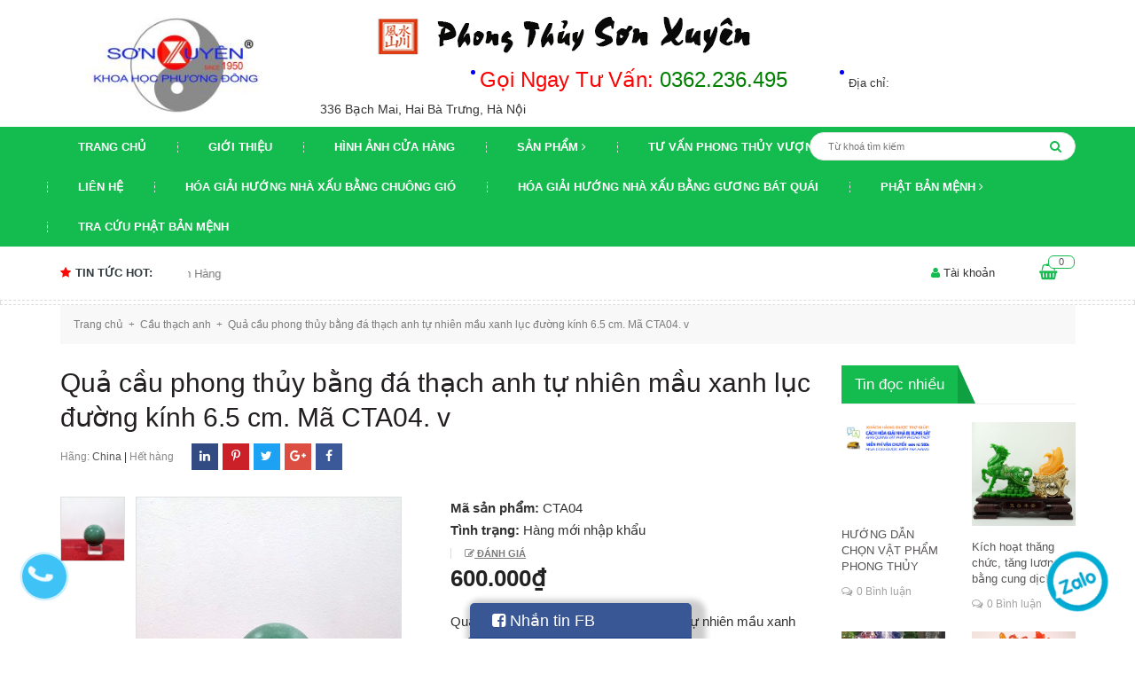

--- FILE ---
content_type: text/html; charset=utf-8
request_url: https://www.phongthuysonxuyen.com/qua-cau-phong-thuy-bang-da-thach-anh-tu-nhien-mau-xanh-duong-kinh-6-5-2
body_size: 26729
content:
<!DOCTYPE html>
<html lang="vi">
	<head>
		<meta name="google-site-verification" content="2sdIM6KNrjEGyvXdFuyBRCv3QjWBDFj3F-_VEo10Ua4" />
		<meta charset="UTF-8" />
		<meta name="viewport" content="width=device-width, initial-scale=1, maximum-scale=1">			
		<title>
			Quả cầu phong thủy bằng đá thạch anh tự nhiên mầu xanh đường kính 6.5 cm. Mã CTA04. v
			
			
			 Phong Thủy Tài Lộc			
		</title>
		
	<script>
	  var iwish_template='product';
	  var iwish_cid=parseInt('0',10);	  
	</script>
	<script src="//bizweb.dktcdn.net/100/215/761/themes/545648/assets/iwishheader.js?1601605937864" type="text/javascript"></script>
		
		<!-- ================= Page description ================== -->
		
		<meta name="description" content="Quả cầu phong thủy bằng đ&#225; thạch anh tự nhi&#234;n mầu xanh đường k&#237;nh 6.5 cm. M&#227; CTA04. v">
		
		<!-- ================= Meta ================== -->
		<meta name="keywords" content="Quả cầu phong thủy bằng đá thạch anh tự nhiên mầu xanh lục đường kính 6.5 cm. Mã CTA04. v, Cầu thạch anh, Đá quý, Màu sắc_Xanh lá, phong thủy, Phong Thủy Tài Lộc, www.phongthuysonxuyen.com"/>		
		<link rel="canonical" href="https://www.phongthuysonxuyen.com/qua-cau-phong-thuy-bang-da-thach-anh-tu-nhien-mau-xanh-duong-kinh-6-5-2"/>
		<meta name='revisit-after' content='1 days' />
		<meta name="robots" content="noodp,index,follow" />
		<!-- ================= Favicon ================== -->
		
		<link rel="icon" href="//bizweb.dktcdn.net/100/215/761/themes/545648/assets/favicon.png?1601605937864" type="image/x-icon" />
		
		<!-- ================= Google Fonts ================== -->
		
		
		
		<link href="//fonts.googleapis.com/css?family=Roboto:400,700" rel="stylesheet" type="text/css" media="all" />
		
		
		
		
		
		
			

		<!-- Facebook Open Graph meta tags -->
		

	<meta property="og:type" content="product">
	<meta property="og:title" content="Quả cầu phong thủy bằng đá thạch anh tự nhiên mầu xanh lục đường kính 6.5 cm. Mã CTA04. v">
	
		<meta property="og:image" content="http://bizweb.dktcdn.net/thumb/grande/100/215/761/products/vuongthanhxanhr65600.jpg?v=1520571007843">
		<meta property="og:image:secure_url" content="https://bizweb.dktcdn.net/thumb/grande/100/215/761/products/vuongthanhxanhr65600.jpg?v=1520571007843">
	
	<meta property="og:price:amount" content="600.000">
	<meta property="og:price:currency" content="VND">

<meta property="og:description" content="Quả cầu phong thủy bằng đá thạch anh tự nhiên mầu xanh đường kính 6.5 cm. Mã CTA04. v">
<meta property="og:url" content="https://www.phongthuysonxuyen.com/qua-cau-phong-thuy-bang-da-thach-anh-tu-nhien-mau-xanh-duong-kinh-6-5-2">
<meta property="og:site_name" content="Phong Thủy Tài Lộc">		

		<!-- Plugin CSS -->			
		<link rel="stylesheet" href="https://maxcdn.bootstrapcdn.com/bootstrap/3.3.7/css/bootstrap.min.css">
		<link rel="stylesheet" href="//maxcdn.bootstrapcdn.com/font-awesome/4.5.0/css/font-awesome.min.css">
		<link rel="stylesheet" href="http://code.ionicframework.com/ionicons/2.0.1/css/ionicons.min.css" >
		<link href="//bizweb.dktcdn.net/100/215/761/themes/545648/assets/owl.carousel.min.css?1601605937864" rel="stylesheet" type="text/css" media="all" />

		<!-- Build Main CSS -->								
		<link href="//bizweb.dktcdn.net/100/215/761/themes/545648/assets/base.scss.css?1601605937864" rel="stylesheet" type="text/css" media="all" />		
		<link href="//bizweb.dktcdn.net/100/215/761/themes/545648/assets/style.scss.css?1601605937864" rel="stylesheet" type="text/css" media="all" />		
		<link href="//bizweb.dktcdn.net/100/215/761/themes/545648/assets/update.scss.css?1601605937864" rel="stylesheet" type="text/css" media="all" />		
		<link href="//bizweb.dktcdn.net/100/215/761/themes/545648/assets/module.scss.css?1601605937864" rel="stylesheet" type="text/css" media="all" />
		<link href="//bizweb.dktcdn.net/100/215/761/themes/545648/assets/responsive.scss.css?1601605937864" rel="stylesheet" type="text/css" media="all" />
		
		<!-- Plugin JS -->
		<!-- Header JS -->	
		<script src="//bizweb.dktcdn.net/100/215/761/themes/545648/assets/jquery-2.2.3.min.js?1601605937864" type="text/javascript"></script> 
		<script src="//bizweb.dktcdn.net/100/215/761/themes/545648/assets/owl.carousel.min.js?1601605937864" type="text/javascript"></script>			
		<script src="https://maxcdn.bootstrapcdn.com/bootstrap/3.3.7/js/bootstrap.min.js"></script>

		<!-- Bizweb javascript customer -->
		

		<!-- Bizweb conter for header -->
		<script>
	var Bizweb = Bizweb || {};
	Bizweb.store = 'phong-thuy-son-xuyen.mysapo.net';
	Bizweb.id = 215761;
	Bizweb.theme = {"id":545648,"name":"Oganic Theme","role":"main"};
	Bizweb.template = 'product';
	if(!Bizweb.fbEventId)  Bizweb.fbEventId = 'xxxxxxxx-xxxx-4xxx-yxxx-xxxxxxxxxxxx'.replace(/[xy]/g, function (c) {
	var r = Math.random() * 16 | 0, v = c == 'x' ? r : (r & 0x3 | 0x8);
				return v.toString(16);
			});		
</script>
<script>
	(function () {
		function asyncLoad() {
			var urls = ["//static.zotabox.com/b/7/b72f3c902e5faee278255ea311cdd773/widgets.js?store=phong-thuy-son-xuyen.mysapo.net","//static.zotabox.com/b/7/b72f3c902e5faee278255ea311cdd773/widgets.js?store=phong-thuy-son-xuyen.mysapo.net","//productreviews.sapoapps.vn/assets/js/productreviews.min.js?store=phong-thuy-son-xuyen.mysapo.net","//static.zotabox.com/b/7/b72f3c902e5faee278255ea311cdd773/widgets.js?store=phong-thuy-son-xuyen.mysapo.net","//static.zotabox.com/b/7/b72f3c902e5faee278255ea311cdd773/widgets.js?store=phong-thuy-son-xuyen.mysapo.net","//static.zotabox.com/b/7/b72f3c902e5faee278255ea311cdd773/widgets.js?store=phong-thuy-son-xuyen.mysapo.net","//static.zotabox.com/b/7/b72f3c902e5faee278255ea311cdd773/widgets.js?store=phong-thuy-son-xuyen.mysapo.net","//static.zotabox.com/b/7/b72f3c902e5faee278255ea311cdd773/widgets.js?store=phong-thuy-son-xuyen.mysapo.net","//static.zotabox.com/b/7/b72f3c902e5faee278255ea311cdd773/widgets.js?store=phong-thuy-son-xuyen.mysapo.net","//static.zotabox.com/b/7/b72f3c902e5faee278255ea311cdd773/widgets.js?store=phong-thuy-son-xuyen.mysapo.net","//static.zotabox.com/b/7/b72f3c902e5faee278255ea311cdd773/widgets.js?store=phong-thuy-son-xuyen.mysapo.net","//static.zotabox.com/b/7/b72f3c902e5faee278255ea311cdd773/widgets.js?store=phong-thuy-son-xuyen.mysapo.net","//static.zotabox.com/b/7/b72f3c902e5faee278255ea311cdd773/widgets.js?store=phong-thuy-son-xuyen.mysapo.net","//static.zotabox.com/b/7/b72f3c902e5faee278255ea311cdd773/widgets.js?store=phong-thuy-son-xuyen.mysapo.net","//static.zotabox.com/b/7/b72f3c902e5faee278255ea311cdd773/widgets.js?store=phong-thuy-son-xuyen.mysapo.net","//static.zotabox.com/b/7/b72f3c902e5faee278255ea311cdd773/widgets.js?store=phong-thuy-son-xuyen.mysapo.net","//static.zotabox.com/b/7/b72f3c902e5faee278255ea311cdd773/widgets.js?store=phong-thuy-son-xuyen.mysapo.net"];
			for (var i = 0; i < urls.length; i++) {
				var s = document.createElement('script');
				s.type = 'text/javascript';
				s.async = true;
				s.src = urls[i];
				var x = document.getElementsByTagName('script')[0];
				x.parentNode.insertBefore(s, x);
			}
		};
		window.attachEvent ? window.attachEvent('onload', asyncLoad) : window.addEventListener('load', asyncLoad, false);
	})();
</script>


<script>
	window.BizwebAnalytics = window.BizwebAnalytics || {};
	window.BizwebAnalytics.meta = window.BizwebAnalytics.meta || {};
	window.BizwebAnalytics.meta.currency = 'VND';
	window.BizwebAnalytics.tracking_url = '/s';

	var meta = {};
	
	meta.product = {"id": 8327412, "vendor": "China", "name": "Quả cầu phong thủy bằng đá thạch anh tự nhiên mầu xanh lục đường kính 6.5 cm. Mã CTA04. v",
	"type": "Hàng mới nhập khẩu", "price": 600000 };
	
	
	for (var attr in meta) {
	window.BizwebAnalytics.meta[attr] = meta[attr];
	}
</script>

	
		<script src="/dist/js/stats.min.js?v=96f2ff2"></script>
	



<script async src="https://www.googletagmanager.com/gtag/js?id=AW-830956662"></script>
<script>
  window.dataLayer = window.dataLayer || [];
  function gtag(){dataLayer.push(arguments);}
  gtag('js', new Date());
  gtag('config', 'AW-830956662');
</script>
<script type="text/javascript">
    window.addEventListener('load',function(){
        jQuery("[href^='tel:']").click(function(){
            gtag('event', 'conversion', {'send_to': 'AW-830956662/mWCNCKC2y3gQ9sidjAM'});
        });
    });
</script>
<script>

	window.enabled_enhanced_ecommerce = false;

</script>

<script>

	try {
		
				gtag('event', 'view_item', {
					event_category: 'engagement',
					event_label: "Quả cầu phong thủy bằng đá thạch anh tự nhiên mầu xanh lục đường kính 6.5 cm. Mã CTA04. v"
				});
		
	} catch(e) { console.error('UA script error', e);}
	

</script>






<script>
	var eventsListenerScript = document.createElement('script');
	eventsListenerScript.async = true;
	
	eventsListenerScript.src = "/dist/js/store_events_listener.min.js?v=1b795e9";
	
	document.getElementsByTagName('head')[0].appendChild(eventsListenerScript);
</script>





				
		<script>var ProductReviewsAppUtil=ProductReviewsAppUtil || {};</script>
		<link href="//bizweb.dktcdn.net/100/215/761/themes/545648/assets/iwish.css?1601605937864" rel="stylesheet" type="text/css" media="all" />
	<link href="//bizweb.dktcdn.net/100/215/761/themes/545648/assets/cf-stylesheet.css?1601605937864" rel="stylesheet" type="text/css" media="all" />
</head>
	<body>		
		<!-- Main content -->
		<header class="header">
	<div class="top_header">
		<div class="container col-position">
			<div class="row">
				<div id="mobile" class="button-mobile-menu hidden-md hidden-lg">
					<span><i class="fa fa-align-left"></i></span>
				</div>
				<div class="col-md-3">
					<div class="logo">
						
						<a href="/" class="logo-wrapper ">					
							<img src="//bizweb.dktcdn.net/100/215/761/themes/545648/assets/logo.png?1601605937864" alt="logo ">					
						</a>
												
					</div>
				</div>
				<div class="heading-cart_m hidden-lg hidden-md">
					<a href="/cart" title="Giỏ hàng">
						<i class="fa fa-shopping-basket"></i>
						<div class="brd_cart"><span class="count_mobi count_item_pr">0</span></div>
					</a>
				</div>
				<div class="col-lg-9 col-md-9 col-sm-12 vtn">
					<div class="tel_phone">
						<span class="tel_phone_inline telp1"><font size="5" color="red">Gọi Ngay Tư Vấn: </font><a href="tel:0362.236.495"><font size="5" color="green">0362.236.495</font></a></span>
						<span class="tel_phone_inline">Địa chỉ: <p> 336 Bạch Mai, Hai Bà Trưng, Hà Nội</p></span>
					</div>
				</div>
			</div>
		</div>
	</div>
	<div class="menu-mobile hidden-lg hidden-md" style="display:none;">
	<div class="wrap_menu_mb">
		<div class="posi">
			<aside class="aside-item collection-category">
	<div class="wrap_link_cate">
		<div class="aside-cate-link-cls mobile">
			<div class="nav-category">
				
				<ul class="nav-ul">
					
					
					
					<li class="nav-item ">
						<a class="nav-link" href="/">Trang chủ

							
							
							
						</a>
					</li>
					
					
					
					<li class="nav-item ">
						<a class="nav-link" href="/gioi-thieu">Giới thiệu

							
							
							
						</a>
					</li>
					
					
					
					<li class="nav-item ">
						<a class="nav-link" href="/hinh-anh-cua-hang">Hình ảnh cửa hàng

							
							
							
						</a>
					</li>
					
					
					
					<li class="nav-item ">
						<i class="fa open-close"></i>
						<a class="nav-link">Sản phẩm</a>
						<ul class="ul_level1" style="display:none;">
							
							
							<li class="nav-item">
								<a class="nav-link" href="/la-ban-phong-thuy-la-kinh">La bàn phong thủy tiếng Việt- La kinh
									
								</a>

							</li>
							
							
							
							<li class="nav-item">
								<a class="nav-link" href="/vong-deo-tay-da-mat-ho">Vòng đeo tay đá mắt hổ
									<span>(13)</span>
								</a>

							</li>
							
							
							
							<li class="nav-item">
								<a class="nav-link" href="/vong-tay-da">Vòng tay đá
									<span>(77)</span>
								</a>

							</li>
							
							
							
							<li class="dropdown-submenu nav-item">
								<i class="fa open-close"></i>
								<a class="nav-link">Phật bản mệnh </a>

								<ul class="ul_level2" style="display:none;">
									
									
									<li class="nav-item">
										<a class="nav-link" href="/thien-thu-thien-nhan-ho-menh-tuoi-ty">Thiên Thủ Thiên Nhãn - Hộ mệnh tuổi Tý
											<span>(6)</span>
										</a>
									</li>
									
									
									
									<li class="nav-item">
										<a class="nav-link" href="/hu-khong-tang-bo-tat-ho-menh-tuoi-suu-tuoi-dan">Hư Không Tạng Bồ Tát - Hộ mệnh tuổi Sửu, tuổi Dần
											<span>(6)</span>
										</a>
									</li>
									
									
									
									<li class="nav-item">
										<a class="nav-link" href="/van-thu-bo-tat-ho-menh-tuoi-mao">Văn Thù Bồ Tát - Hộ mệnh tuổi Mão
											<span>(6)</span>
										</a>
									</li>
									
									
									
									<li class="nav-item">
										<a class="nav-link" href="/pho-hien-bo-tat-ho-menh-tuoi-thin-tuoi-ty">Phổ Hiền Bồ Tát - Hộ mệnh tuổi Thìn, tuổi Tỵ
											<span>(11)</span>
										</a>
									</li>
									
									
									
									<li class="nav-item">
										<a class="nav-link" href="/dai-the-chi-bo-tat-ho-menh-tuoi-ngo">Đại Thế Chí Bồ Tát - Hộ mệnh tuổi Ngọ
											<span>(7)</span>
										</a>
									</li>
									
									
									
									<li class="nav-item">
										<a class="nav-link" href="/phat-nhu-lai-dai-nhat-ho-menh-tuoi-than-tuoi-mui">cccPhật Như Lai Đại Nhật - Hộ mệnh tuổi Thân, tuổi Mùi
											<span>(9)</span>
										</a>
									</li>
									
									
									
									<li class="nav-item">
										<a class="nav-link" href="/phat-a-di-da-ho-menh-tuoi-tuat-tuoi-hoi">Phật A Di Đà - Hộ mệnh tuổi Tuất, tuổi Hợi
											<span>(5)</span>
										</a>
									</li>
									
									
									
									<li class="nav-item">
										<a class="nav-link" href="/bat-dong-minh-vuong-phat-ho-menh-tuoi-dau">Bất Động Minh Vương - Phật hộ mệnh tuổi Dậu
											<span>(6)</span>
										</a>
									</li>
									
									
								</ul>                      
							</li>
							
							
							
							<li class="nav-item">
								<a class="nav-link" href="/hoa-giai-huong-nha-xau-bang-chuong-gio-da-khai-quang">Hóa giải hướng nhà xấu bằng chuông gió đã khai quang
									
								</a>

							</li>
							
							
							
							<li class="nav-item">
								<a class="nav-link" href="/hoa-giai-huong-nha-xau-bang-guong-bat-quai">Hóa giải hướng nhà xấu bằng gương bát quái đã khai quang
									
								</a>

							</li>
							
							
							
							<li class="nav-item">
								<a class="nav-link" href="/bang-gia-thap-van-xuong">Bảng giá tháp văn xương
									
								</a>

							</li>
							
							
							
							<li class="nav-item">
								<a class="nav-link" href="/hoa-giai-huong-nha-xau-bang-guong-bat-quai">Gương bát quái trấn trạch
									
								</a>

							</li>
							
							
							
							<li class="nav-item">
								<a class="nav-link" href="/hoa-giai-huong-nha-xau-bang-chuong-gio-da-khai-quang">Chuông gió phong thủy
									
								</a>

							</li>
							
							
							
							<li class="dropdown-submenu nav-item">
								<i class="fa open-close"></i>
								<a class="nav-link">Vật phẩm chiêu tài </a>

								<ul class="ul_level2" style="display:none;">
									
									
									<li class="dropdown-submenu nav-item">
										<i class="fa open-close"></i>
										<a class="nav-link">Phật hộ mệnh</a>
										<span>(56)</span>
										<ul class="ul_level3" style="display:none;">
											
											<li class="dropdown-submenu nav-item">
												<a class="nav-link" href="/thien-thu-thien-nhan-ho-menh-tuoi-ty">Thiên Thủ Thiên Nhãn</a>
												<span>(6)</span>
											</li>
											
											<li class="dropdown-submenu nav-item">
												<a class="nav-link" href="/hu-khong-tang-bo-tat-ho-menh-tuoi-suu-tuoi-dan">Hư Không Tạng Bồ Tát</a>
												<span>(6)</span>
											</li>
											
											<li class="dropdown-submenu nav-item">
												<a class="nav-link" href="/van-thu-bo-tat-ho-menh-tuoi-mao">Văn Thù Bồ Tát</a>
												<span>(6)</span>
											</li>
											
											<li class="dropdown-submenu nav-item">
												<a class="nav-link" href="/pho-hien-bo-tat-ho-menh-tuoi-thin-tuoi-ty">Phổ Hiền Bồ Tát</a>
												<span>(11)</span>
											</li>
											
											<li class="dropdown-submenu nav-item">
												<a class="nav-link" href="/dai-the-chi-bo-tat-ho-menh-tuoi-ngo">Đại Thế Chí Bồ Tát</a>
												<span>(7)</span>
											</li>
											
											<li class="dropdown-submenu nav-item">
												<a class="nav-link" href="/phat-nhu-lai-dai-nhat-ho-menh-tuoi-than-tuoi-mui">Như Lai Đại Nhật</a>
												<span>(9)</span>
											</li>
											
											<li class="dropdown-submenu nav-item">
												<a class="nav-link" href="/phat-a-di-da-ho-menh-tuoi-tuat-tuoi-hoi">A Di Đà</a>
												<span>(5)</span>
											</li>
											
											<li class="dropdown-submenu nav-item">
												<a class="nav-link" href="/bat-dong-minh-vuong-phat-ho-menh-tuoi-dau">Bất Động Minh Vương</a>
												<span>(6)</span>
											</li>
											
											<li class="dropdown-submenu nav-item">
												<a class="nav-link" href="/phat-ho-menh-1">Phật hộ mệnh</a>
												
											</li>
											
										</ul>
									</li>
									
									
									
									<li class="nav-item">
										<a class="nav-link" href="/12-con-giap-1">12 con giáp phong thủy
											<span>(152)</span>
										</a>
									</li>
									
									
									
									<li class="nav-item">
										<a class="nav-link" href="/an">Ấn thăng quan
											<span>(7)</span>
										</a>
									</li>
									
									
									
									<li class="nav-item">
										<a class="nav-link" href="/bat-tu-loc">Bát tụ lộc
											<span>(1)</span>
										</a>
									</li>
									
									
									
									<li class="nav-item">
										<a class="nav-link" href="/ca-chep-phong-thuy">Cá chép nhả ngọc
											<span>(32)</span>
										</a>
									</li>
									
									
									
									<li class="nav-item">
										<a class="nav-link" href="/cay-tai-loc">Cây tài lộc
											<span>(19)</span>
										</a>
									</li>
									
									
									
									<li class="nav-item">
										<a class="nav-link" href="/cau-pha-le">Cầu pha lê
											<span>(47)</span>
										</a>
									</li>
									
									
									
									<li class="nav-item">
										<a class="nav-link" href="/cau-thach-anh">Cầu thạch anh
											<span>(69)</span>
										</a>
									</li>
									
									
									
									<li class="nav-item">
										<a class="nav-link" href="/chuong-gio-phong-thuy">Chuông gió
											
										</a>
									</li>
									
									
									
									<li class="nav-item">
										<a class="nav-link" href="/coc-ngam-tien">Cóc ngậm tiền
											<span>(64)</span>
										</a>
									</li>
									
									
									
									<li class="nav-item">
										<a class="nav-link" href="/da-quy">Đá quý
											<span>(100)</span>
										</a>
									</li>
									
									
									
									<li class="nav-item">
										<a class="nav-link" href="/doi-tan-tai">Đôi tấn tài
											<span>(3)</span>
										</a>
									</li>
									
									
									
									<li class="nav-item">
										<a class="nav-link" href="/dau">Gà phong thủy
											<span>(20)</span>
										</a>
									</li>
									
									
									
									<li class="nav-item">
										<a class="nav-link" href="/gay-nhu-y-1">Gậy như ý
											<span>(5)</span>
										</a>
									</li>
									
									
									
									<li class="nav-item">
										<a class="nav-link" href="/guong-chung-dan">Gương chứng đàn
											<span>(2)</span>
										</a>
									</li>
									
									
									
									<li class="nav-item">
										<a class="nav-link" href="/hoa-mau-don-phu-quy">Hoa mẫu đơn phú quý
											<span>(16)</span>
										</a>
									</li>
									
									
									
									<li class="nav-item">
										<a class="nav-link" href="/ho-lo">Hồ lô
											<span>(47)</span>
										</a>
									</li>
									
									
									
									<li class="nav-item">
										<a class="nav-link" href="/khanh-chieu-tai-hoa-sat">Khánh chiêu tài hóa sát
											<span>(22)</span>
										</a>
									</li>
									
									
									
									<li class="nav-item">
										<a class="nav-link" href="/luc-binh">Lục bình
											<span>(38)</span>
										</a>
									</li>
									
									
									
									<li class="nav-item">
										<a class="nav-link" href="/ngo">Ngựa
											<span>(30)</span>
										</a>
									</li>
									
									
									
									<li class="nav-item">
										<a class="nav-link" href="/rong">Rồng
											<span>(48)</span>
										</a>
									</li>
									
									
									
									<li class="nav-item">
										<a class="nav-link" href="/ty-huu">Tỳ hưu
											<span>(102)</span>
										</a>
									</li>
									
									
									
									<li class="dropdown-submenu nav-item">
										<i class="fa open-close"></i>
										<a class="nav-link">Tháp Văn Xương</a>
										<span>(43)</span>
										<ul class="ul_level3" style="display:none;">
											
											<li class="dropdown-submenu nav-item">
												<a class="nav-link" href="/bang-gia-thap-van-xuong">Bảng giá tháp văn xương</a>
												
											</li>
											
										</ul>
									</li>
									
									
									
									<li class="nav-item">
										<a class="nav-link" href="/thap-ngu-hanh">Tháp ngũ hành
											<span>(2)</span>
										</a>
									</li>
									
									
									
									<li class="nav-item">
										<a class="nav-link" href="/than-tai">Thần tài
											<span>(55)</span>
										</a>
									</li>
									
									
									
									<li class="nav-item">
										<a class="nav-link" href="/thuyen-rong">Thuyền rồng
											<span>(7)</span>
										</a>
									</li>
									
									
									
									<li class="nav-item">
										<a class="nav-link" href="/thuong-ma-phong-hau">Thượng mã phong hầu
											<span>(6)</span>
										</a>
									</li>
									
									
									
									<li class="nav-item">
										<a class="nav-link" href="/tien-xu-co">Tiền xu cổ
											<span>(4)</span>
										</a>
									</li>
									
									
									
									<li class="nav-item">
										<a class="nav-link" href="/tien-hoa-mai">Tiền hoa mai
											<span>(8)</span>
										</a>
									</li>
									
									
									
									<li class="nav-item">
										<a class="nav-link" href="/tien-ngu-de">Tiền ngũ đế
											<span>(1)</span>
										</a>
									</li>
									
									
									
									<li class="nav-item">
										<a class="nav-link" href="/voi">Voi
											<span>(6)</span>
										</a>
									</li>
									
									
									
									<li class="nav-item">
										<a class="nav-link" href="/vong-deo-tay-bang-da">Vòng đeo tay bằng đá
											<span>(69)</span>
										</a>
									</li>
									
									
									
									<li class="nav-item">
										<a class="nav-link" href="/vong-tay-bang-go">Vòng tay bằng gỗ
											<span>(7)</span>
										</a>
									</li>
									
									
									
									<li class="nav-item">
										<a class="nav-link" href="/vat-pham-khac">Vật phẩm khác
											<span>(8)</span>
										</a>
									</li>
									
									
								</ul>                      
							</li>
							
							
							
							<li class="dropdown-submenu nav-item">
								<i class="fa open-close"></i>
								<a class="nav-link">Vật phẩm hóa sát </a>

								<ul class="ul_level2" style="display:none;">
									
									
									<li class="dropdown-submenu nav-item">
										<i class="fa open-close"></i>
										<a class="nav-link">Phật hộ mệnh</a>
										<span>(56)</span>
										<ul class="ul_level3" style="display:none;">
											
											<li class="dropdown-submenu nav-item">
												<a class="nav-link" href="/thien-thu-thien-nhan-ho-menh-tuoi-ty">Thiên Thủ Thiên Nhãn</a>
												<span>(6)</span>
											</li>
											
											<li class="dropdown-submenu nav-item">
												<a class="nav-link" href="/hu-khong-tang-bo-tat-ho-menh-tuoi-suu-tuoi-dan">Hư Không Tạng Bồ Tát</a>
												<span>(6)</span>
											</li>
											
											<li class="dropdown-submenu nav-item">
												<a class="nav-link" href="/van-thu-bo-tat-ho-menh-tuoi-mao">Văn Thù Bồ Tát</a>
												<span>(6)</span>
											</li>
											
											<li class="dropdown-submenu nav-item">
												<a class="nav-link" href="/pho-hien-bo-tat-ho-menh-tuoi-thin-tuoi-ty">Phổ Hiền Bồ Tát</a>
												<span>(11)</span>
											</li>
											
											<li class="dropdown-submenu nav-item">
												<a class="nav-link" href="/dai-the-chi-bo-tat-ho-menh-tuoi-ngo">Đại Thế Chí Bồ Tát</a>
												<span>(7)</span>
											</li>
											
											<li class="dropdown-submenu nav-item">
												<a class="nav-link" href="/phat-nhu-lai-dai-nhat-ho-menh-tuoi-than-tuoi-mui">Như Lai Đại Nhật</a>
												<span>(9)</span>
											</li>
											
											<li class="dropdown-submenu nav-item">
												<a class="nav-link" href="/phat-a-di-da-ho-menh-tuoi-tuat-tuoi-hoi">A Di Đà</a>
												<span>(5)</span>
											</li>
											
											<li class="dropdown-submenu nav-item">
												<a class="nav-link" href="/bat-dong-minh-vuong-phat-ho-menh-tuoi-dau">Bất Động Minh Vương</a>
												<span>(6)</span>
											</li>
											
											<li class="dropdown-submenu nav-item">
												<a class="nav-link" href="/phat-ho-menh-1">Phật hộ mệnh</a>
												
											</li>
											
										</ul>
									</li>
									
									
									
									<li class="nav-item">
										<a class="nav-link" href="/guong-bat-quai">Gương bát quái
											<span>(29)</span>
										</a>
									</li>
									
									
									
									<li class="nav-item">
										<a class="nav-link" href="/chuong-gio-phong-thuy">Chuông gió
											
										</a>
									</li>
									
									
									
									<li class="nav-item">
										<a class="nav-link" href="/bo-de-dat-ma-su-to">Bồ đề đạt ma sư tổ
											<span>(2)</span>
										</a>
									</li>
									
									
									
									<li class="nav-item">
										<a class="nav-link" href="/cau-thach-anh">Cầu thạch anh
											<span>(69)</span>
										</a>
									</li>
									
									
									
									<li class="nav-item">
										<a class="nav-link" href="/cau-pha-le">Cầu pha lê
											<span>(47)</span>
										</a>
									</li>
									
									
									
									<li class="nav-item">
										<a class="nav-link" href="/dau">Gà phong thủy
											<span>(20)</span>
										</a>
									</li>
									
									
									
									<li class="nav-item">
										<a class="nav-link" href="/gay-nhu-y-1">Gậy như ý
											<span>(5)</span>
										</a>
									</li>
									
									
									
									<li class="nav-item">
										<a class="nav-link" href="/ho-lo">Hồ lô
											<span>(47)</span>
										</a>
									</li>
									
									
									
									<li class="nav-item">
										<a class="nav-link" href="/ho">Hổ
											<span>(10)</span>
										</a>
									</li>
									
									
									
									<li class="nav-item">
										<a class="nav-link" href="/ho-phu">Hổ phù
											<span>(3)</span>
										</a>
									</li>
									
									
									
									<li class="nav-item">
										<a class="nav-link" href="/khanh-chieu-tai-hoa-sat">Khánh chiêu tài hóa sát
											<span>(22)</span>
										</a>
									</li>
									
									
									
									<li class="nav-item">
										<a class="nav-link" href="/kiem-phong-thuy">Kiếm phong thủy
											<span>(5)</span>
										</a>
									</li>
									
									
									
									<li class="nav-item">
										<a class="nav-link" href="/ky-lan">Kỳ lân
											<span>(17)</span>
										</a>
									</li>
									
									
									
									<li class="nav-item">
										<a class="nav-link" href="/luc-binh">Lục bình
											<span>(38)</span>
										</a>
									</li>
									
									
									
									<li class="nav-item">
										<a class="nav-link" href="/thuong-ma-phong-hau">Mã thượng phong hầu
											<span>(6)</span>
										</a>
									</li>
									
									
									
									<li class="nav-item">
										<a class="nav-link" href="/nghe">Nghê
											<span>(15)</span>
										</a>
									</li>
									
									
									
									<li class="nav-item">
										<a class="nav-link" href="/rong">Rồng
											<span>(48)</span>
										</a>
									</li>
									
									
									
									<li class="nav-item">
										<a class="nav-link" href="/rua">Rùa
											<span>(21)</span>
										</a>
									</li>
									
									
									
									<li class="nav-item">
										<a class="nav-link" href="/sung-than-cong">Súng thần công
											<span>(2)</span>
										</a>
									</li>
									
									
									
									<li class="nav-item">
										<a class="nav-link" href="/thach-cam-duong">Thạch cảm đương
											<span>(2)</span>
										</a>
									</li>
									
									
									
									<li class="nav-item">
										<a class="nav-link" href="/thap-ngu-hanh">Tháp ngũ hành
											<span>(2)</span>
										</a>
									</li>
									
									
									
									<li class="nav-item">
										<a class="nav-link" href="/the-bai">Thẻ bài
											<span>(5)</span>
										</a>
									</li>
									
									
									
									<li class="nav-item">
										<a class="nav-link" href="/tien-thai-tue-ngu-phuc">Tiền thái tuế, ngũ phúc
											<span>(4)</span>
										</a>
									</li>
									
									
									
									<li class="nav-item">
										<a class="nav-link" href="/voi">Voi
											<span>(6)</span>
										</a>
									</li>
									
									
									
									<li class="nav-item">
										<a class="nav-link" href="/vong-deo-tay-bang-da">Vòng tay bằng đá
											<span>(69)</span>
										</a>
									</li>
									
									
									
									<li class="nav-item">
										<a class="nav-link" href="/vong-tay-bang-go">Vòng tay bằng gỗ
											<span>(7)</span>
										</a>
									</li>
									
									
									
									<li class="nav-item">
										<a class="nav-link" href="/ve-sau">Ve sầu
											<span>(1)</span>
										</a>
									</li>
									
									
									
									<li class="nav-item">
										<a class="nav-link" href="/vat-pham-khac">Vật phẩm khác
											<span>(8)</span>
										</a>
									</li>
									
									
								</ul>                      
							</li>
							
							
							
							<li class="dropdown-submenu nav-item">
								<i class="fa open-close"></i>
								<a class="nav-link">12 con giáp </a>

								<ul class="ul_level2" style="display:none;">
									
									
									<li class="nav-item">
										<a class="nav-link" href="/ty">Tý
											<span>(4)</span>
										</a>
									</li>
									
									
									
									<li class="nav-item">
										<a class="nav-link" href="/suu">Sửu
											<span>(13)</span>
										</a>
									</li>
									
									
									
									<li class="nav-item">
										<a class="nav-link" href="/dan">Dần
											<span>(6)</span>
										</a>
									</li>
									
									
									
									<li class="nav-item">
										<a class="nav-link" href="/mao">Mão
											<span>(23)</span>
										</a>
									</li>
									
									
									
									<li class="nav-item">
										<a class="nav-link" href="/thin">Thìn
											<span>(42)</span>
										</a>
									</li>
									
									
									
									<li class="nav-item">
										<a class="nav-link" href="/ti">Tị
											<span>(5)</span>
										</a>
									</li>
									
									
									
									<li class="nav-item">
										<a class="nav-link" href="/ngo">Ngọ
											<span>(30)</span>
										</a>
									</li>
									
									
									
									<li class="nav-item">
										<a class="nav-link" href="/mui">Mùi
											<span>(6)</span>
										</a>
									</li>
									
									
									
									<li class="nav-item">
										<a class="nav-link" href="/than">Thân
											<span>(9)</span>
										</a>
									</li>
									
									
									
									<li class="nav-item">
										<a class="nav-link" href="/dau">Dậu
											<span>(20)</span>
										</a>
									</li>
									
									
									
									<li class="nav-item">
										<a class="nav-link" href="/tuat">Tuất
											<span>(37)</span>
										</a>
									</li>
									
									
									
									<li class="nav-item">
										<a class="nav-link" href="/hoi">Hợi
											<span>(3)</span>
										</a>
									</li>
									
									
								</ul>                      
							</li>
							
							
							
							<li class="dropdown-submenu nav-item">
								<i class="fa open-close"></i>
								<a class="nav-link">Tượng phong thủy </a>

								<ul class="ul_level2" style="display:none;">
									
									
									<li class="nav-item">
										<a class="nav-link" href="/bac-ho">Bác Hồ
											<span>(3)</span>
										</a>
									</li>
									
									
									
									<li class="nav-item">
										<a class="nav-link" href="/tuong-bat-tien">Bát tiên
											<span>(8)</span>
										</a>
									</li>
									
									
									
									<li class="nav-item">
										<a class="nav-link" href="/tuong-khong-minh">Khổng Minh
											<span>(7)</span>
										</a>
									</li>
									
									
									
									<li class="nav-item">
										<a class="nav-link" href="/phat-ba-quan-am">Phật Bà Quan Âm
											<span>(65)</span>
										</a>
									</li>
									
									
									
									<li class="nav-item">
										<a class="nav-link" href="/phat-di-lac">Phật di lặc
											<span>(169)</span>
										</a>
									</li>
									
									
									
									<li class="nav-item">
										<a class="nav-link" href="/phat-to">Phật Tổ
											<span>(8)</span>
										</a>
									</li>
									
									
									
									<li class="nav-item">
										<a class="nav-link" href="/phuc-loc-tho">Phúc Lộc Thọ Tam Đa
											<span>(35)</span>
										</a>
									</li>
									
									
									
									<li class="nav-item">
										<a class="nav-link" href="/tuong-quan-cong">Quan Công
											<span>(29)</span>
										</a>
									</li>
									
									
									
									<li class="nav-item">
										<a class="nav-link" href="/tam-the-phat">Tam thế phật
											<span>(4)</span>
										</a>
									</li>
									
									
									
									<li class="nav-item">
										<a class="nav-link" href="/than-tai">Thần tài
											<span>(55)</span>
										</a>
									</li>
									
									
									
									<li class="nav-item">
										<a class="nav-link" href="/than-duoc-hoa-da">Thần dược Hoa Đà
											<span>(1)</span>
										</a>
									</li>
									
									
									
									<li class="nav-item">
										<a class="nav-link" href="/tien-dong-ngoc-nu">Tiên đồng ngọc nữ
											<span>(3)</span>
										</a>
									</li>
									
									
								</ul>                      
							</li>
							
							
							
							<li class="nav-item">
								<a class="nav-link" href="/tinh-duyen">Vật phẩm tình duyên
									<span>(8)</span>
								</a>

							</li>
							
							
							
							<li class="nav-item">
								<a class="nav-link" href="/dich-vu-tu-van-phong-thuy">Dịch vụ tư vấn phong thủy
									
								</a>

							</li>
							
							
							
							<li class="nav-item">
								<a class="nav-link" href="/cau-thuy-tinh-treo">Cầu thủy tinh treo
									<span>(4)</span>
								</a>

							</li>
							
							
							
							<li class="nav-item">
								<a class="nav-link" href="/cau-thuy-tinh">Cầu thủy tinh pha lê
									<span>(13)</span>
								</a>

							</li>
							
							
							
							<li class="nav-item">
								<a class="nav-link" href="/da-thach-anh-vun">Đá thạch anh vụn
									
								</a>

							</li>
							
							
							
							<li class="nav-item">
								<a class="nav-link" href="/ho-ly-tinh-duyen">Hồ ly tình duyên
									<span>(8)</span>
								</a>

							</li>
							
							
							
							<li class="nav-item">
								<a class="nav-link" href="/cay-cai-tai-loc">Cây cải tài lộc
									<span>(32)</span>
								</a>

							</li>
							
							
							
							<li class="nav-item">
								<a class="nav-link" href="/doi">Dơi
									<span>(2)</span>
								</a>

							</li>
							
							
							
							<li class="nav-item">
								<a class="nav-link" href="/lon-tiet-kiem">Lợn tiết kiệm
									<span>(23)</span>
								</a>

							</li>
							
							

						</ul>
					</li>
					
					
					
					<li class="nav-item ">
						<a class="nav-link" href="/dich-vu-tu-van-phong-thuy">Tư vấn phong thủy vượng tài

							
							
							
						</a>
					</li>
					
					
					
					<li class="nav-item ">
						<a class="nav-link" href="/huong-dan-chon-vat-pham-tai-loc">Bài viết

							
							
							
						</a>
					</li>
					
					
					
					<li class="nav-item ">
						<a class="nav-link" href="/lien-he">Liên hệ

							
							
							
						</a>
					</li>
					
					
					
					<li class="nav-item ">
						<a class="nav-link" href="/hoa-giai-huong-nha-xau-bang-chuong-gio-da-khai-quang">Hóa giải hướng nhà xấu bằng chuông gió

							
							
							
						</a>
					</li>
					
					
					
					<li class="nav-item ">
						<a class="nav-link" href="/hoa-giai-huong-nha-xau-bang-guong-bat-quai">Hóa giải hướng nhà xấu bằng gương bát quái

							
							
							
						</a>
					</li>
					
					
					
					<li class="nav-item ">
						<i class="fa open-close"></i>
						<a class="nav-link">Phật Bản Mệnh<span>(56)</span></a>
						<ul class="ul_level1" style="display:none;">
							
							
							<li class="nav-item">
								<a class="nav-link" href="/thien-thu-thien-nhan-ho-menh-tuoi-ty">Thiên Thủ Thiên Nhãn - Hộ mệnh tuổi Tý
									<span>(6)</span>
								</a>

							</li>
							
							
							
							<li class="nav-item">
								<a class="nav-link" href="/hu-khong-tang-bo-tat-ho-menh-tuoi-suu-tuoi-dan">Hư Không Tạng Bồ Tát - Hộ mệnh tuổi Sửu, tuổi Dần
									<span>(6)</span>
								</a>

							</li>
							
							
							
							<li class="nav-item">
								<a class="nav-link" href="/van-thu-bo-tat-ho-menh-tuoi-mao">Văn Thù Bồ Tát - Hộ mệnh tuổi Mão
									<span>(6)</span>
								</a>

							</li>
							
							
							
							<li class="nav-item">
								<a class="nav-link" href="/pho-hien-bo-tat-ho-menh-tuoi-thin-tuoi-ty">Phổ Hiền Bồ Tát - Hộ mệnh tuổi Thìn, tuổi Tỵ
									<span>(11)</span>
								</a>

							</li>
							
							
							
							<li class="nav-item">
								<a class="nav-link" href="/dai-the-chi-bo-tat-ho-menh-tuoi-ngo">Đại Thế Chí Bồ Tát - Hộ mệnh tuổi Ngọ
									<span>(7)</span>
								</a>

							</li>
							
							
							
							<li class="nav-item">
								<a class="nav-link" href="/phat-nhu-lai-dai-nhat-ho-menh-tuoi-than-tuoi-mui">cccPhật Như Lai Đại Nhật - Hộ mệnh tuổi Thân, tuổi Mùi
									<span>(9)</span>
								</a>

							</li>
							
							
							
							<li class="nav-item">
								<a class="nav-link" href="/phat-a-di-da-ho-menh-tuoi-tuat-tuoi-hoi">Phật A Di Đà - Hộ mệnh tuổi Tuất, tuổi Hợi
									<span>(5)</span>
								</a>

							</li>
							
							
							
							<li class="nav-item">
								<a class="nav-link" href="/bat-dong-minh-vuong-phat-ho-menh-tuoi-dau">Bất Động Minh Vương - Phật hộ mệnh tuổi Dậu
									<span>(6)</span>
								</a>

							</li>
							
							

						</ul>
					</li>
					
					
					
					<li class="nav-item ">
						<a class="nav-link" href="/phat-ho-menh-1">Tra cứu phật bản mệnh

							
							
							
						</a>
					</li>
					
					
					
				</ul>
			</div>
		</div>
	</div>
</aside>
			<div class="f-mn container">
				<span class="border-dashe-mn"></span>
				<div class="register-mobile">
					
					<div class="text-res res1 col-sm-6 col-xs-6"><a href="/account/login" title="Đăng nhập">Đăng nhập</a></div>
					<div class="text-res  col-sm-6 col-xs-6"><a href="/account/register" title="Đăng ký">Đăng ký</a></div>
					
				</div>
			</div>
			
			<div class="w-mobile">
				<a class="iWishView" href="javascript:;" data-customer-id="0"><i class="fa fa-heart-o"></i>&nbsp;Danh sách yêu thích</a>
			</div>
			
		</div>
	</div>
</div>
	<nav>
	<ul id="nav" class="nav container">
		
		
		
		
		<li class="nav-item "><a class="nav-link" href="/">Trang chủ</a></li>
		
		
		
		
		
		<li class="nav-item "><a class="nav-link" href="/gioi-thieu">Giới thiệu</a></li>
		
		
		
		
		
		<li class="nav-item "><a class="nav-link" href="/hinh-anh-cua-hang">Hình ảnh cửa hàng</a></li>
		
		
		
		
		
		<li class="nav-item ">
			<a href="/collections/all" class="arrow_nav nav-link">Sản phẩm <i class="fa fa-angle-right" data-toggle="dropdown"></i></a>			
						
			<ul class="dropdown-menu">
				
				
				<li class="nav-item-lv2">
					<a class="nav-link" href="/la-ban-phong-thuy-la-kinh">La bàn phong thủy tiếng Việt- La kinh</a>
				</li>
				
				
				
				<li class="nav-item-lv2">
					<a class="nav-link" href="/vong-deo-tay-da-mat-ho">Vòng đeo tay đá mắt hổ</a>
				</li>
				
				
				
				<li class="nav-item-lv2">
					<a class="nav-link" href="/vong-tay-da">Vòng tay đá</a>
				</li>
				
				
				
				<li class="dropdown-submenu nav-item-lv2">
					<a class="nav-link" href="/phat-ho-menh-1">Phật bản mệnh <i class="fa fa-angle-right"></i></a>

					<ul class="dropdown-menu">
												
						<li class="nav-item-lv3">
							<a class="nav-link" href="/thien-thu-thien-nhan-ho-menh-tuoi-ty">Thiên Thủ Thiên Nhãn - Hộ mệnh tuổi Tý</a>
						</li>						
												
						<li class="nav-item-lv3">
							<a class="nav-link" href="/hu-khong-tang-bo-tat-ho-menh-tuoi-suu-tuoi-dan">Hư Không Tạng Bồ Tát - Hộ mệnh tuổi Sửu, tuổi Dần</a>
						</li>						
												
						<li class="nav-item-lv3">
							<a class="nav-link" href="/van-thu-bo-tat-ho-menh-tuoi-mao">Văn Thù Bồ Tát - Hộ mệnh tuổi Mão</a>
						</li>						
												
						<li class="nav-item-lv3">
							<a class="nav-link" href="/pho-hien-bo-tat-ho-menh-tuoi-thin-tuoi-ty">Phổ Hiền Bồ Tát - Hộ mệnh tuổi Thìn, tuổi Tỵ</a>
						</li>						
												
						<li class="nav-item-lv3">
							<a class="nav-link" href="/dai-the-chi-bo-tat-ho-menh-tuoi-ngo">Đại Thế Chí Bồ Tát - Hộ mệnh tuổi Ngọ</a>
						</li>						
												
						<li class="nav-item-lv3">
							<a class="nav-link" href="/phat-nhu-lai-dai-nhat-ho-menh-tuoi-than-tuoi-mui">cccPhật Như Lai Đại Nhật - Hộ mệnh tuổi Thân, tuổi Mùi</a>
						</li>						
												
						<li class="nav-item-lv3">
							<a class="nav-link" href="/phat-a-di-da-ho-menh-tuoi-tuat-tuoi-hoi">Phật A Di Đà - Hộ mệnh tuổi Tuất, tuổi Hợi</a>
						</li>						
												
						<li class="nav-item-lv3">
							<a class="nav-link" href="/bat-dong-minh-vuong-phat-ho-menh-tuoi-dau">Bất Động Minh Vương - Phật hộ mệnh tuổi Dậu</a>
						</li>						
						
					</ul>                      
				</li>
				
				
				
				<li class="nav-item-lv2">
					<a class="nav-link" href="/hoa-giai-huong-nha-xau-bang-chuong-gio-da-khai-quang">Hóa giải hướng nhà xấu bằng chuông gió đã khai quang</a>
				</li>
				
				
				
				<li class="nav-item-lv2">
					<a class="nav-link" href="/hoa-giai-huong-nha-xau-bang-guong-bat-quai">Hóa giải hướng nhà xấu bằng gương bát quái đã khai quang</a>
				</li>
				
				
				
				<li class="nav-item-lv2">
					<a class="nav-link" href="/bang-gia-thap-van-xuong">Bảng giá tháp văn xương</a>
				</li>
				
				
				
				<li class="nav-item-lv2">
					<a class="nav-link" href="/hoa-giai-huong-nha-xau-bang-guong-bat-quai">Gương bát quái trấn trạch</a>
				</li>
				
				
				
				<li class="nav-item-lv2">
					<a class="nav-link" href="/hoa-giai-huong-nha-xau-bang-chuong-gio-da-khai-quang">Chuông gió phong thủy</a>
				</li>
				
				
				
				<li class="dropdown-submenu nav-item-lv2">
					<a class="nav-link" href="/">Vật phẩm chiêu tài <i class="fa fa-angle-right"></i></a>

					<ul class="dropdown-menu">
												
						<li class="nav-item-lv3">
							<a class="nav-link" href="/phat-ho-menh">Phật hộ mệnh</a>
						</li>						
												
						<li class="nav-item-lv3">
							<a class="nav-link" href="/12-con-giap-1">12 con giáp phong thủy</a>
						</li>						
												
						<li class="nav-item-lv3">
							<a class="nav-link" href="/an">Ấn thăng quan</a>
						</li>						
												
						<li class="nav-item-lv3">
							<a class="nav-link" href="/bat-tu-loc">Bát tụ lộc</a>
						</li>						
												
						<li class="nav-item-lv3">
							<a class="nav-link" href="/ca-chep-phong-thuy">Cá chép nhả ngọc</a>
						</li>						
												
						<li class="nav-item-lv3">
							<a class="nav-link" href="/cay-tai-loc">Cây tài lộc</a>
						</li>						
												
						<li class="nav-item-lv3">
							<a class="nav-link" href="/cau-pha-le">Cầu pha lê</a>
						</li>						
												
						<li class="nav-item-lv3">
							<a class="nav-link" href="/cau-thach-anh">Cầu thạch anh</a>
						</li>						
												
						<li class="nav-item-lv3">
							<a class="nav-link" href="/chuong-gio-phong-thuy">Chuông gió</a>
						</li>						
												
						<li class="nav-item-lv3">
							<a class="nav-link" href="/coc-ngam-tien">Cóc ngậm tiền</a>
						</li>						
												
						<li class="nav-item-lv3">
							<a class="nav-link" href="/da-quy">Đá quý</a>
						</li>						
												
						<li class="nav-item-lv3">
							<a class="nav-link" href="/doi-tan-tai">Đôi tấn tài</a>
						</li>						
												
						<li class="nav-item-lv3">
							<a class="nav-link" href="/dau">Gà phong thủy</a>
						</li>						
												
						<li class="nav-item-lv3">
							<a class="nav-link" href="/gay-nhu-y-1">Gậy như ý</a>
						</li>						
												
						<li class="nav-item-lv3">
							<a class="nav-link" href="/guong-chung-dan">Gương chứng đàn</a>
						</li>						
												
						<li class="nav-item-lv3">
							<a class="nav-link" href="/hoa-mau-don-phu-quy">Hoa mẫu đơn phú quý</a>
						</li>						
												
						<li class="nav-item-lv3">
							<a class="nav-link" href="/ho-lo">Hồ lô</a>
						</li>						
												
						<li class="nav-item-lv3">
							<a class="nav-link" href="/khanh-chieu-tai-hoa-sat">Khánh chiêu tài hóa sát</a>
						</li>						
												
						<li class="nav-item-lv3">
							<a class="nav-link" href="/luc-binh">Lục bình</a>
						</li>						
												
						<li class="nav-item-lv3">
							<a class="nav-link" href="/ngo">Ngựa</a>
						</li>						
												
						<li class="nav-item-lv3">
							<a class="nav-link" href="/rong">Rồng</a>
						</li>						
												
						<li class="nav-item-lv3">
							<a class="nav-link" href="/ty-huu">Tỳ hưu</a>
						</li>						
												
						<li class="nav-item-lv3">
							<a class="nav-link" href="/thap-van-xuong-1">Tháp Văn Xương</a>
						</li>						
												
						<li class="nav-item-lv3">
							<a class="nav-link" href="/thap-ngu-hanh">Tháp ngũ hành</a>
						</li>						
												
						<li class="nav-item-lv3">
							<a class="nav-link" href="/than-tai">Thần tài</a>
						</li>						
												
						<li class="nav-item-lv3">
							<a class="nav-link" href="/thuyen-rong">Thuyền rồng</a>
						</li>						
												
						<li class="nav-item-lv3">
							<a class="nav-link" href="/thuong-ma-phong-hau">Thượng mã phong hầu</a>
						</li>						
												
						<li class="nav-item-lv3">
							<a class="nav-link" href="/tien-xu-co">Tiền xu cổ</a>
						</li>						
												
						<li class="nav-item-lv3">
							<a class="nav-link" href="/tien-hoa-mai">Tiền hoa mai</a>
						</li>						
												
						<li class="nav-item-lv3">
							<a class="nav-link" href="/tien-ngu-de">Tiền ngũ đế</a>
						</li>						
												
						<li class="nav-item-lv3">
							<a class="nav-link" href="/voi">Voi</a>
						</li>						
												
						<li class="nav-item-lv3">
							<a class="nav-link" href="/vong-deo-tay-bang-da">Vòng đeo tay bằng đá</a>
						</li>						
												
						<li class="nav-item-lv3">
							<a class="nav-link" href="/vong-tay-bang-go">Vòng tay bằng gỗ</a>
						</li>						
												
						<li class="nav-item-lv3">
							<a class="nav-link" href="/vat-pham-khac">Vật phẩm khác</a>
						</li>						
						
					</ul>                      
				</li>
				
				
				
				<li class="dropdown-submenu nav-item-lv2">
					<a class="nav-link" href="/">Vật phẩm hóa sát <i class="fa fa-angle-right"></i></a>

					<ul class="dropdown-menu">
												
						<li class="nav-item-lv3">
							<a class="nav-link" href="/phat-ho-menh">Phật hộ mệnh</a>
						</li>						
												
						<li class="nav-item-lv3">
							<a class="nav-link" href="/guong-bat-quai">Gương bát quái</a>
						</li>						
												
						<li class="nav-item-lv3">
							<a class="nav-link" href="/chuong-gio-phong-thuy">Chuông gió</a>
						</li>						
												
						<li class="nav-item-lv3">
							<a class="nav-link" href="/bo-de-dat-ma-su-to">Bồ đề đạt ma sư tổ</a>
						</li>						
												
						<li class="nav-item-lv3">
							<a class="nav-link" href="/cau-thach-anh">Cầu thạch anh</a>
						</li>						
												
						<li class="nav-item-lv3">
							<a class="nav-link" href="/cau-pha-le">Cầu pha lê</a>
						</li>						
												
						<li class="nav-item-lv3">
							<a class="nav-link" href="/dau">Gà phong thủy</a>
						</li>						
												
						<li class="nav-item-lv3">
							<a class="nav-link" href="/gay-nhu-y-1">Gậy như ý</a>
						</li>						
												
						<li class="nav-item-lv3">
							<a class="nav-link" href="/ho-lo">Hồ lô</a>
						</li>						
												
						<li class="nav-item-lv3">
							<a class="nav-link" href="/ho">Hổ</a>
						</li>						
												
						<li class="nav-item-lv3">
							<a class="nav-link" href="/ho-phu">Hổ phù</a>
						</li>						
												
						<li class="nav-item-lv3">
							<a class="nav-link" href="/khanh-chieu-tai-hoa-sat">Khánh chiêu tài hóa sát</a>
						</li>						
												
						<li class="nav-item-lv3">
							<a class="nav-link" href="/kiem-phong-thuy">Kiếm phong thủy</a>
						</li>						
												
						<li class="nav-item-lv3">
							<a class="nav-link" href="/ky-lan">Kỳ lân</a>
						</li>						
												
						<li class="nav-item-lv3">
							<a class="nav-link" href="/luc-binh">Lục bình</a>
						</li>						
												
						<li class="nav-item-lv3">
							<a class="nav-link" href="/thuong-ma-phong-hau">Mã thượng phong hầu</a>
						</li>						
												
						<li class="nav-item-lv3">
							<a class="nav-link" href="/nghe">Nghê</a>
						</li>						
												
						<li class="nav-item-lv3">
							<a class="nav-link" href="/rong">Rồng</a>
						</li>						
												
						<li class="nav-item-lv3">
							<a class="nav-link" href="/rua">Rùa</a>
						</li>						
												
						<li class="nav-item-lv3">
							<a class="nav-link" href="/sung-than-cong">Súng thần công</a>
						</li>						
												
						<li class="nav-item-lv3">
							<a class="nav-link" href="/thach-cam-duong">Thạch cảm đương</a>
						</li>						
												
						<li class="nav-item-lv3">
							<a class="nav-link" href="/thap-ngu-hanh">Tháp ngũ hành</a>
						</li>						
												
						<li class="nav-item-lv3">
							<a class="nav-link" href="/the-bai">Thẻ bài</a>
						</li>						
												
						<li class="nav-item-lv3">
							<a class="nav-link" href="/tien-thai-tue-ngu-phuc">Tiền thái tuế, ngũ phúc</a>
						</li>						
												
						<li class="nav-item-lv3">
							<a class="nav-link" href="/voi">Voi</a>
						</li>						
												
						<li class="nav-item-lv3">
							<a class="nav-link" href="/vong-deo-tay-bang-da">Vòng tay bằng đá</a>
						</li>						
												
						<li class="nav-item-lv3">
							<a class="nav-link" href="/vong-tay-bang-go">Vòng tay bằng gỗ</a>
						</li>						
												
						<li class="nav-item-lv3">
							<a class="nav-link" href="/ve-sau">Ve sầu</a>
						</li>						
												
						<li class="nav-item-lv3">
							<a class="nav-link" href="/vat-pham-khac">Vật phẩm khác</a>
						</li>						
						
					</ul>                      
				</li>
				
				
				
				<li class="dropdown-submenu nav-item-lv2">
					<a class="nav-link" href="/">12 con giáp <i class="fa fa-angle-right"></i></a>

					<ul class="dropdown-menu">
												
						<li class="nav-item-lv3">
							<a class="nav-link" href="/ty">Tý</a>
						</li>						
												
						<li class="nav-item-lv3">
							<a class="nav-link" href="/suu">Sửu</a>
						</li>						
												
						<li class="nav-item-lv3">
							<a class="nav-link" href="/dan">Dần</a>
						</li>						
												
						<li class="nav-item-lv3">
							<a class="nav-link" href="/mao">Mão</a>
						</li>						
												
						<li class="nav-item-lv3">
							<a class="nav-link" href="/thin">Thìn</a>
						</li>						
												
						<li class="nav-item-lv3">
							<a class="nav-link" href="/ti">Tị</a>
						</li>						
												
						<li class="nav-item-lv3">
							<a class="nav-link" href="/ngo">Ngọ</a>
						</li>						
												
						<li class="nav-item-lv3">
							<a class="nav-link" href="/mui">Mùi</a>
						</li>						
												
						<li class="nav-item-lv3">
							<a class="nav-link" href="/than">Thân</a>
						</li>						
												
						<li class="nav-item-lv3">
							<a class="nav-link" href="/dau">Dậu</a>
						</li>						
												
						<li class="nav-item-lv3">
							<a class="nav-link" href="/tuat">Tuất</a>
						</li>						
												
						<li class="nav-item-lv3">
							<a class="nav-link" href="/hoi">Hợi</a>
						</li>						
						
					</ul>                      
				</li>
				
				
				
				<li class="dropdown-submenu nav-item-lv2">
					<a class="nav-link" href="/">Tượng phong thủy <i class="fa fa-angle-right"></i></a>

					<ul class="dropdown-menu">
												
						<li class="nav-item-lv3">
							<a class="nav-link" href="/bac-ho">Bác Hồ</a>
						</li>						
												
						<li class="nav-item-lv3">
							<a class="nav-link" href="/tuong-bat-tien">Bát tiên</a>
						</li>						
												
						<li class="nav-item-lv3">
							<a class="nav-link" href="/tuong-khong-minh">Khổng Minh</a>
						</li>						
												
						<li class="nav-item-lv3">
							<a class="nav-link" href="/phat-ba-quan-am">Phật Bà Quan Âm</a>
						</li>						
												
						<li class="nav-item-lv3">
							<a class="nav-link" href="/phat-di-lac">Phật di lặc</a>
						</li>						
												
						<li class="nav-item-lv3">
							<a class="nav-link" href="/phat-to">Phật Tổ</a>
						</li>						
												
						<li class="nav-item-lv3">
							<a class="nav-link" href="/phuc-loc-tho">Phúc Lộc Thọ Tam Đa</a>
						</li>						
												
						<li class="nav-item-lv3">
							<a class="nav-link" href="/tuong-quan-cong">Quan Công</a>
						</li>						
												
						<li class="nav-item-lv3">
							<a class="nav-link" href="/tam-the-phat">Tam thế phật</a>
						</li>						
												
						<li class="nav-item-lv3">
							<a class="nav-link" href="/than-tai">Thần tài</a>
						</li>						
												
						<li class="nav-item-lv3">
							<a class="nav-link" href="/than-duoc-hoa-da">Thần dược Hoa Đà</a>
						</li>						
												
						<li class="nav-item-lv3">
							<a class="nav-link" href="/tien-dong-ngoc-nu">Tiên đồng ngọc nữ</a>
						</li>						
						
					</ul>                      
				</li>
				
				
				
				<li class="nav-item-lv2">
					<a class="nav-link" href="/tinh-duyen">Vật phẩm tình duyên</a>
				</li>
				
				
				
				<li class="nav-item-lv2">
					<a class="nav-link" href="/dich-vu-tu-van-phong-thuy">Dịch vụ tư vấn phong thủy</a>
				</li>
				
				
				
				<li class="nav-item-lv2">
					<a class="nav-link" href="/cau-thuy-tinh-treo">Cầu thủy tinh treo</a>
				</li>
				
				
				
				<li class="nav-item-lv2">
					<a class="nav-link" href="/cau-thuy-tinh">Cầu thủy tinh pha lê</a>
				</li>
				
				
				
				<li class="nav-item-lv2">
					<a class="nav-link" href="/da-thach-anh-vun">Đá thạch anh vụn</a>
				</li>
				
				
				
				<li class="nav-item-lv2">
					<a class="nav-link" href="/ho-ly-tinh-duyen">Hồ ly tình duyên</a>
				</li>
				
				
				
				<li class="nav-item-lv2">
					<a class="nav-link" href="/cay-cai-tai-loc">Cây cải tài lộc</a>
				</li>
				
				
				
				<li class="nav-item-lv2">
					<a class="nav-link" href="/doi">Dơi</a>
				</li>
				
				
				
				<li class="nav-item-lv2">
					<a class="nav-link" href="/lon-tiet-kiem">Lợn tiết kiệm</a>
				</li>
				
				

			</ul>
			
		</li>
		
		
		
		
		
		<li class="nav-item "><a class="nav-link" href="/dich-vu-tu-van-phong-thuy">Tư vấn phong thủy vượng tài</a></li>
		
		
		
		
		
		<li class="nav-item "><a class="nav-link" href="/huong-dan-chon-vat-pham-tai-loc">Bài viết</a></li>
		
		
		
		
		
		<li class="nav-item "><a class="nav-link" href="/lien-he">Liên hệ</a></li>
		
		
		
		
		
		<li class="nav-item "><a class="nav-link" href="/hoa-giai-huong-nha-xau-bang-chuong-gio-da-khai-quang">Hóa giải hướng nhà xấu bằng chuông gió</a></li>
		
		
		
		
		
		<li class="nav-item "><a class="nav-link" href="/hoa-giai-huong-nha-xau-bang-guong-bat-quai">Hóa giải hướng nhà xấu bằng gương bát quái</a></li>
		
		
		
		
		
		<li class="nav-item ">
			<a href="/phat-ho-menh" class="arrow_nav nav-link">Phật Bản Mệnh <i class="fa fa-angle-right" data-toggle="dropdown"></i></a>			
						
			<ul class="dropdown-menu">
				
				
				<li class="nav-item-lv2">
					<a class="nav-link" href="/thien-thu-thien-nhan-ho-menh-tuoi-ty">Thiên Thủ Thiên Nhãn - Hộ mệnh tuổi Tý</a>
				</li>
				
				
				
				<li class="nav-item-lv2">
					<a class="nav-link" href="/hu-khong-tang-bo-tat-ho-menh-tuoi-suu-tuoi-dan">Hư Không Tạng Bồ Tát - Hộ mệnh tuổi Sửu, tuổi Dần</a>
				</li>
				
				
				
				<li class="nav-item-lv2">
					<a class="nav-link" href="/van-thu-bo-tat-ho-menh-tuoi-mao">Văn Thù Bồ Tát - Hộ mệnh tuổi Mão</a>
				</li>
				
				
				
				<li class="nav-item-lv2">
					<a class="nav-link" href="/pho-hien-bo-tat-ho-menh-tuoi-thin-tuoi-ty">Phổ Hiền Bồ Tát - Hộ mệnh tuổi Thìn, tuổi Tỵ</a>
				</li>
				
				
				
				<li class="nav-item-lv2">
					<a class="nav-link" href="/dai-the-chi-bo-tat-ho-menh-tuoi-ngo">Đại Thế Chí Bồ Tát - Hộ mệnh tuổi Ngọ</a>
				</li>
				
				
				
				<li class="nav-item-lv2">
					<a class="nav-link" href="/phat-nhu-lai-dai-nhat-ho-menh-tuoi-than-tuoi-mui">cccPhật Như Lai Đại Nhật - Hộ mệnh tuổi Thân, tuổi Mùi</a>
				</li>
				
				
				
				<li class="nav-item-lv2">
					<a class="nav-link" href="/phat-a-di-da-ho-menh-tuoi-tuat-tuoi-hoi">Phật A Di Đà - Hộ mệnh tuổi Tuất, tuổi Hợi</a>
				</li>
				
				
				
				<li class="nav-item-lv2">
					<a class="nav-link" href="/bat-dong-minh-vuong-phat-ho-menh-tuoi-dau">Bất Động Minh Vương - Phật hộ mệnh tuổi Dậu</a>
				</li>
				
				

			</ul>
			
		</li>
		
		
		
		
		
		<li class="nav-item "><a class="nav-link" href="/phat-ho-menh-1">Tra cứu phật bản mệnh</a></li>
		
		
		<div class="search search-bus f-right">
			<div class="header_search search_form">
	<form class="input-group search-bar search_form" action="/search" method="get" role="search">		
		<input type="search" name="query" value="" placeholder="Từ khoá tìm kiếm " class="input-group-field st-default-search-input search-text" autocomplete="off">
		<span class="input-group-btn">
			<button class="btn icon-fallback-text">
				<i class="fa fa-search"></i>
			</button>
		</span>
	</form>
</div> 
		</div>
	</ul>	
</nav>
<div class="search-mobi hidden-lg hidden-md">
	<div class="container">
		<div class="search search-bus">
			<div class="header_search search_form">
	<form class="input-group search-bar search_form" action="/search" method="get" role="search">		
		<input type="search" name="query" value="" placeholder="Từ khoá tìm kiếm " class="input-group-field st-default-search-input search-text" autocomplete="off">
		<span class="input-group-btn">
			<button class="btn icon-fallback-text">
				<i class="fa fa-search"></i>
			</button>
		</span>
	</form>
</div> 
		</div>
	</div>
</div>
	<div class="topbar hidden-sm hidden-xs">
		<div class="container">
			<div>
				<div class="row">
					<div class="col-sm-6 col-md-9 col-lg-9 a-left">
						<div class="hot_news_side">
							<h2 class="title_hot_news"><i class="fa fa-star"></i>Tin tức hot:</h2>
							<div class="ticker">
								<marquee behavior="scroll" direction="left" 
										 onmouseover="this.stop();" 
										 onmouseout="this.start();">
									
									<a class="title_ticker" title="Chương trình khuyến mại Tri Ân Khách Hàng" href="/chuong-trinh-khuyen-mai-tri-an-khach-hang">Chương trình khuyến mại Tri Ân Khách Hàng</a>
									
								</marquee>

							</div>
						</div>

					</div>
					<div class="col-sm-6 col-md-3 col-lg-3">
						<div class="top-cart-contain f-right">
							<div class="mini-cart text-xs-center">
								<div class="heading-cart hidden-sm hidden-xs">
									<a href="/cart" title="Giỏ hàng">
										<i class="fa fa-shopping-basket"></i>
										<div class="brd_cart"><span class="cartCount count_item_pr" id="cart-total">0</span></div>
									</a>
								</div>	
								<div class="top-cart-content">					
									<ul id="cart-sidebar" class="mini-products-list count_li">
										<li class="list-item">
											<ul></ul>
										</li>
										<li class="action">
											<ul>
												<li class="li-fix-1">
													<div class="top-subtotal">
														Tổng tiền thanh toán: 
														<span class="price"></span>
													</div>
												</li>
												<li class="li-fix-2" style="">
													<div class="actions">
														<a href="/cart" class="btn btn-primary">
															<span>Giỏ hàng</span>
														</a>
														<a href="/checkout" class="btn btn-checkout btn-gray">
															<span>Thanh toán</span>
														</a>
													</div>
												</li>
											</ul>
										</li>
									</ul>
								</div>
							</div>
						</div>	
						<ul class="hidden-sm hidden-xs list-inline f-right right-header">
							<li><span class="acc_clicked"><i class="fa fa-user"></i>&nbsp;Tài khoản
								<ul class="ul_account" style="display:none;">
									
									<li><a href="/account/login" title="Đăng nhập">Đăng nhập</a></li>
									<li><a href="/account/register" title="Đăng ký">Đăng ký</a></li>
									
									
									<li>
										<a class="iWishView" href="javascript:;" data-customer-id="0"><i class="fa fa-heart-o"></i>&nbsp;Danh sách yêu thích</a>
									</li>
									
								</ul>
								</span>

							</li>

						</ul>

					</div>

				</div>
			</div>
		</div>
	</div>

</header>
		
<script src="//bizweb.dktcdn.net/100/215/761/themes/545648/assets/jquery.elevatezoom308.min.js?1601605937864" type="text/javascript"></script>		








<section class="bread-crumb">
	<span class="crumb-border"></span>
	<div class="container">
		<div class="row">
			<div class="col-xs-12">
				<ul class="breadcrumb" itemscope itemtype="http://data-vocabulary.org/Breadcrumb">					
					<li class="home">
						<a itemprop="url" itemprop="url" href="/" ><span itemprop="title">Trang chủ</span></a>						
						<span><i class="fa">+</i></span>
					</li>
					
					
					<li>
						<a itemprop="url" href="/cau-thach-anh"><span itemprop="title">Cầu thạch anh</span></a>						
						<span><i class="fa">+</i></span>
					</li>
					
					<li><strong><span itemprop="title">Quả cầu phong thủy bằng đá thạch anh tự nhiên mầu xanh lục đường kính 6.5 cm. Mã CTA04. v</span></strong><li>
					
				</ul>
			</div>
		</div>
	</div>
</section>
<section class="product" itemscope itemtype="http://schema.org/Product">	
	<meta itemprop="url" content="//www.phongthuysonxuyen.com/qua-cau-phong-thuy-bang-da-thach-anh-tu-nhien-mau-xanh-duong-kinh-6-5-2">
	<meta itemprop="image" content="//bizweb.dktcdn.net/thumb/grande/100/215/761/products/vuongthanhxanhr65600.jpg?v=1520571007843">
	<div class="container">
		<div class="row">
			<div class="col-lg-9 col-md-9 col-sm-12 col-xs-12 details-product">
				<div class="row">
					<div class="col-lg-12 col-sm-12 col-md-12 col-xs-12 col-title-product">
						<h1 class="title-head" itemprop="name">Quả cầu phong thủy bằng đá thạch anh tự nhiên mầu xanh lục đường kính 6.5 cm. Mã CTA04. v</h1>
						<div class="info_share">
							<div class="vd">
								
								<span class="vends">Hãng: <span class="name_vend"><a href="/collections/vendors?query=China" title="China">China</a> | </span></span>
								

								 
								
								<span class="vend_c">Hết hàng</span>
								
								
							</div>
							
							<span class="social_wish_right">
								<ul class="share_product">
									<li class="block-share-cs fb"><a title="Chia sẻ sản phẩm Quả cầu phong thủy bằng đá thạch anh tự nhiên mầu xanh lục đường kính 6.5 cm. Mã CTA04. v lên Facebook" target="_blank" href="http://www.facebook.com/sharer.php?u=https://www.phongthuysonxuyen.com/qua-cau-phong-thuy-bang-da-thach-anh-tu-nhien-mau-xanh-duong-kinh-6-5-2&t=Quả cầu phong thủy bằng đá thạch anh tự nhiên mầu xanh lục đường kính 6.5 cm. Mã CTA04. v"><i class="fa fa-facebook" aria-hidden="true"></i></a></li>
									<li class="block-share-cs googleplus"><a title="Chia sẻ sản phẩm Quả cầu phong thủy bằng đá thạch anh tự nhiên mầu xanh lục đường kính 6.5 cm. Mã CTA04. v lên Google plus" target="_blank" href="https://plus.google.com/share?url=https://www.phongthuysonxuyen.com/qua-cau-phong-thuy-bang-da-thach-anh-tu-nhien-mau-xanh-duong-kinh-6-5-2"><i class="fa fa-google-plus" aria-hidden="true"></i></a></li>
									<li class="block-share-cs tw"><a title="Chia sẻ sản phẩm Quả cầu phong thủy bằng đá thạch anh tự nhiên mầu xanh lục đường kính 6.5 cm. Mã CTA04. v lên Twitter" target="_blank" href="http://twitter.com/share?url=https://www.phongthuysonxuyen.com/qua-cau-phong-thuy-bang-da-thach-anh-tu-nhien-mau-xanh-duong-kinh-6-5-2&text=Quả cầu phong thủy bằng đá thạch anh tự nhiên mầu xanh lục đường kính 6.5 cm. Mã CTA04. v&via=TWITTER_NAME"><i class="fa fa-twitter" aria-hidden="true"></i></a></li>
									<li class="block-share-cs pintrest"><a title="Chia sẻ sản phẩm Quả cầu phong thủy bằng đá thạch anh tự nhiên mầu xanh lục đường kính 6.5 cm. Mã CTA04. v lên Pintrest" target="_blank" href="http://www.pinterest.com/pin/create/button/?url=https://www.phongthuysonxuyen.com/qua-cau-phong-thuy-bang-da-thach-anh-tu-nhien-mau-xanh-duong-kinh-6-5-2&description=Quả cầu phong thủy bằng đá thạch anh tự nhiên mầu xanh lục đường kính 6.5 cm. Mã CTA04. v&media=//bizweb.dktcdn.net/assets/themes_support/noimage.gif"><i class="fa fa-pinterest-p" aria-hidden="true"></i></a></li>
									<li class="block-share-cs linkedin"><a title="Chia sẻ sản phẩm Quả cầu phong thủy bằng đá thạch anh tự nhiên mầu xanh lục đường kính 6.5 cm. Mã CTA04. v lên Linkedin" target="_blank" href="http://www.linkedin.com/shareArticle?url=https://www.phongthuysonxuyen.com/qua-cau-phong-thuy-bang-da-thach-anh-tu-nhien-mau-xanh-duong-kinh-6-5-2"><i class="fa fa-linkedin" aria-hidden="true"></i></a></li>
								</ul>
							</span>
							
						</div>
					</div>

					<div class="product-view wow col-xs-12 col-sm-5 col-md-6 col-lg-6">
						<div class="product-essential">
							<div class="product-img-box">
								<ul class="moreview" id="moreview">
									
									
									<li class="moreview_thumb  "> 
										<img class="moreview_thumb_image" src="//bizweb.dktcdn.net/thumb/grande/100/215/761/products/vuongthanhxanhr65600.jpg?v=1520571007843" alt="cầu thạch anh"> 
										<img class="moreview_source_image" src="//bizweb.dktcdn.net/thumb/grande/100/215/761/products/vuongthanhxanhr65600.jpg?v=1520571007843" alt="cầu thạch anh"> 
										<img style="position: absolute;" class="zoomImg" src="//bizweb.dktcdn.net/thumb/grande/100/215/761/products/vuongthanhxanhr65600.jpg?v=1520571007843" alt="cầu thạch anh">
									</li>
									
								</ul>
								<div class="moreview-control"> <a style="right: 42px;" href="javascript:void(0)" class="moreview-prev"></a> <a style="right: 42px;" href="javascript:void(0)" class="moreview-next"></a> </div>
							</div>
							<!-- end: more-images -->
						</div>
					</div>


					
					<div class="col-xs-12 col-sm-7 col-md-6 col-lg-6 details-pro">
						
						<div class="product_sku"  id="sku"><span class="fnew"><strong>Mã sản phẩm:</strong></span> CTA04</div>
						
						
						
						<div class="in-sold"><span class="stt"><strong>Tình trạng: </strong>Hàng mới nhập khẩu</span></div>
						
						
						<div class="reviews_details_product">
							<div class="bizweb-product-reviews-badge" data-id="8327412"></div>
							<span class="danhgiasp"><i class="fa fa-pencil-square-o" aria-hidden="true"></i><a href="#" onclick="scrollToxx();">&nbsp;Đánh giá</a></span>
						</div>
						<div class="price-box">
							
							<div class="special-price"><span class="price product-price" >600.000₫</span> </div> <!-- Giá -->
							
						</div>
											
						<div class="product-summary product_description margin-bottom-15">
							<div class="rte description text3line">
								
								Quả cầu phong thủy bằng đá thạch anh tự nhiên mầu xanh đường kính 6.5 cm. Mã CTA04. v
								
							</div>
							<span class="border-bottom-details"></span>
						</div>
						
						<div class="form-product">
							<form enctype="multipart/form-data" id="add-to-cart-form" action="/cart/add" method="post" class="form-inline">
								
								<div class="box-variant clearfix ">

									
									<input type="hidden" name="variantId" value="16080369" />
									
								</div>
								<div class="form-group ">
									<div class="custom input_number_product custom-btn-number form-control">									
										<a class="btn_num num_1 button button_qty" onClick="var result = document.getElementById('qtym'); var qtypro = result.value; if( !isNaN( qtypro ) &amp;&amp; qtypro &gt; 1 ) result.value--;return false;" type="button">-</a>
										<input type="text" id="qtym" name="quantity" value="1" min="1" onkeyup="valid(this,'numbers')" onblur="valid(this,'numbers')" class="form-control prd_quantity">
										<a class="btn_num num_2 button button_qty" onClick="var result = document.getElementById('qtym'); var qtypro = result.value; if( !isNaN( qtypro )) result.value++;return false;" type="button">+</a>									
									</div>
																		
									<button type="submit" class="btn btn-lg  btn-cart button_cart_buy_enable add_to_cart btn_buy add_to_cart" title="Cho vào giỏ hàng">
										<i class="fa fa-shopping-basket"></i>&nbsp;&nbsp;<span>Thêm vào giỏ hàng</span>
									</button>									
									
									
									<div class="iwi">
										<a title="Yêu thích" class="btn btn-circle iWishAdd iwishAddWrapper" href="javascript:;" data-customer-id="0" data-product="8327412" data-variant="16080369"><i class="fa fa-heart-o"></i>&nbsp;&nbsp;<span class="hidden-lg hidden-md hidden-sm add_like">Thêm vào danh sách yêu thích</span></a>
										<a  title="Bỏ thích" class="btn btn-circle iWishAdded iwishAddWrapper iWishHidden" href="javascript:;" data-customer-id="0" data-product="8327412" data-variant="16080369"><i class="fa fa-heart"></i>&nbsp;&nbsp;<span class="hidden-lg hidden-md hidden-sm add_like">Bỏ yêu thích</span></a>
									</div>
									
								</div>	

							</form>
							
						</div>
						
						<div class="hln" onclick="window.location.href='tel:036 2236 495';">
							<i class="fa fa-phone"></i>
							<div class="phone_rightx">
								<span class="hot_l"><a href="tel:036 2236 495">036 2236 495</a></span>
								<span class="sp">Hỗ trợ 8h - 21h tất cả các ngày</span>
							</div>
						</div>
						

					</div>
				</div>
				<div class="row">
					
					<div class="col-xs-12 col-lg-12 margin-top-50 margin-bottom-10">
						<!-- Nav tabs -->
						<div class="product-tab e-tabs not-dqtab">
							<span class="border-dashed-tab"></span>
							<ul class="tabs tabs-title clearfix">	
								
								<li class="tab-link" data-tab="tab-1">
									<h3><span>Mô tả sản phẩm</span></h3>
								</li>																	
								
								
								
								<li class="tab-link" data-tab="tab-3" id="tab-review">
									<h3><span>Đánh giá</span></h3>
								</li>																	
								
							</ul>																									

							
							<div id="tab-1" class="tab-content">
								<div class="rte">
									
									<p><span style="color:#800000;"><strong>Quả cầu phong thủy bằng đá thạch anh tự nhiên mầu xanh đường kính 6.5 cm</strong></span></p>
<p><strong>Tác dụng</strong></p>
<p>Quả cầu phong thủy bằng đá thạch anh là vật khí có năng lượng rất mạnh. Quả cầu phong thủy thúc đẩy mối quan hệ tốt đẹp giữa các anh chị em trong nhà, thúc đẩy những người có trí hướng theo đuổi học hành, mang lại sự uyên bác sáng suốt trong các mối quan hệ ngoài xã hội, đem lại sự tôn trọng, tự tin, may mắn đến với chủ nhân của nó. Theo quan niệm phong thủy&nbsp;quả cầu thạch anh&nbsp;thường được sử dụng nhằm chiêu tài hóa sát, đem lại vận may, sức khỏe, tài lộc.. 6 màu khác nhau của quả cầu thạch anh như tím, vàng, trắng, đen, xanh dương, xanh lục tượng trưng cho năng lượng từ trên trời xoa dịu, áp chế những điều xấu, những vận rủi có thể xảy ra<strong>.</strong></p>
<p><strong>Cách đặt</strong></p>
<p>Để quả cầu được phát huy năng lượng tốt cần được bài trí theo đúng hướng và tuổi của người sử dụng nó:</p>
<p><strong><em>Chọn theo hướng bài trí</em></strong></p>
<ul>
<li>Phương vị Đông: màu lục, tím</li>
<li>Phương vị Tây: màu trắng</li>
<li>Phương vị Nam: màu đỏ</li>
<li>Phương vị Bắc: màu đen, màu lam, màu trà</li>
<li>Phương vị trung tâm: màu vàng, cam</li></ul>
																	
								</div>	
							</div>	
							
							
							
							<div id="tab-3" class="tab-content tab-review-c">
								<div class="rte">
									<div id="bizweb-product-reviews" class="bizweb-product-reviews" data-id="8327412">
    
</div>
								</div>
							</div>	
							
							<span class="border-dashed-tab"></span>
						</div>		
					</div>
					

				</div>
				
				
				
				<div class="related-product">
					<div class="heading">
						<h2 class="title-head"><a href="/cau-thach-anh">Sản phẩm cùng loại</a></h2>
					</div>
					<div class="products  owl-carousel owl-theme products-view-grid" data-md-items="4" data-smxs-items="2" data-sm-items="3" data-xs-items="2" data-margin="30">
						
						
						




 












<div class="product-box-news">															
	<div class="product-thumbnail">
		<a href="/cau-thach-anh-do-duong-kinh-13-cm" title="Cầu thạch anh đỏ đường kính 13 cm">
			<img src="//bizweb.dktcdn.net/thumb/grande/100/215/761/products/1303304.png?v=1523520879963" alt="Cầu thạch anh đỏ đường kính 13 cm">
		</a>
		<div class="product-action clearfix">
			<form action="/cart/add" method="post" class="variants form-nut-grid" data-id="product-actions-11352246" enctype="multipart/form-data">
				<div>
					
					<a href="/cau-thach-anh-do-duong-kinh-13-cm" data-handle="cau-thach-anh-do-duong-kinh-13-cm" class="btn-white btn_view btn right-to quick-view"><i class="fa fa-eye"></i></a>
					
					
					<input type="hidden" name="variantId" value="17632882" />
					<button class="btn-buy btn-cart btn btn-gray button_css  left-to add_to_cart" title="Cho vào giỏ hàng"><span><!--<i class="fa fa-cart-plus" aria-hidden="true"></i>-->
						Mua hàng</span>
					</button>
					
					
				</div>
			</form>
		</div>
	</div>
	<div class="product-info">
		<h3 class="product-name"><a href="/cau-thach-anh-do-duong-kinh-13-cm" title="Cầu thạch anh đỏ đường kính 13 cm">Cầu thạch anh đỏ đường kính 13 cm</a></h3>
		
		<span class="reviews-product-grid">
			<div class="bizweb-product-reviews-badge" data-id="11352246"></div>
		</span>
		
		
		
		<span class="sku-code">
			
			<strong>Mã sản phẩm:</strong> SP001787
			
		</span>
		
		
		
		
		<div class="price-box clearfix">
			<span class="price product-price">2.350.000₫</span>
		</div>
		
		
	</div>


</div>
						
						
						
						




 












<div class="product-box-news">															
	<div class="product-thumbnail">
		<a href="/cau-thach-anh-do-duong-kinh-14-cm" title="Cầu thạch anh đỏ đường kính 14 cm">
			<img src="//bizweb.dktcdn.net/thumb/grande/100/215/761/products/1303307.png?v=1523520877427" alt="Cầu thạch anh đỏ đường kính 14 cm">
		</a>
		<div class="product-action clearfix">
			<form action="/cart/add" method="post" class="variants form-nut-grid" data-id="product-actions-11352245" enctype="multipart/form-data">
				<div>
					
					<a href="/cau-thach-anh-do-duong-kinh-14-cm" data-handle="cau-thach-anh-do-duong-kinh-14-cm" class="btn-white btn_view btn right-to quick-view"><i class="fa fa-eye"></i></a>
					
					
					<input type="hidden" name="variantId" value="17632881" />
					<button class="btn-buy btn-cart btn btn-gray button_css  left-to add_to_cart" title="Cho vào giỏ hàng"><span><!--<i class="fa fa-cart-plus" aria-hidden="true"></i>-->
						Mua hàng</span>
					</button>
					
					
				</div>
			</form>
		</div>
	</div>
	<div class="product-info">
		<h3 class="product-name"><a href="/cau-thach-anh-do-duong-kinh-14-cm" title="Cầu thạch anh đỏ đường kính 14 cm">Cầu thạch anh đỏ đường kính 14 cm</a></h3>
		
		<span class="reviews-product-grid">
			<div class="bizweb-product-reviews-badge" data-id="11352245"></div>
		</span>
		
		
		
		<span class="sku-code">
			
			<strong>Mã sản phẩm:</strong> SP001788
			
		</span>
		
		
		
		
		<div class="price-box clearfix">
			<span class="price product-price">3.100.000₫</span>
		</div>
		
		
	</div>


</div>
						
						
						
						




 












<div class="product-box-news">															
	<div class="product-thumbnail">
		<a href="/cau-thach-anh-xanh-duong-kinh-8-cm" title="Cầu thạch anh xanh lục đường kính 8 cm">
			<img src="//bizweb.dktcdn.net/thumb/grande/100/215/761/products/1303314.png?v=1523520875260" alt="Cầu thạch anh xanh đường kính 8 cm">
		</a>
		<div class="product-action clearfix">
			<form action="/cart/add" method="post" class="variants form-nut-grid" data-id="product-actions-11352243" enctype="multipart/form-data">
				<div>
					
					<a href="/cau-thach-anh-xanh-duong-kinh-8-cm" data-handle="cau-thach-anh-xanh-duong-kinh-8-cm" class="btn-white btn_view btn right-to quick-view"><i class="fa fa-eye"></i></a>
					
					
					<input type="hidden" name="variantId" value="17632877" />
					<button class="btn-buy btn-cart btn btn-gray button_css  left-to add_to_cart" title="Cho vào giỏ hàng"><span><!--<i class="fa fa-cart-plus" aria-hidden="true"></i>-->
						Mua hàng</span>
					</button>
					
					
				</div>
			</form>
		</div>
	</div>
	<div class="product-info">
		<h3 class="product-name"><a href="/cau-thach-anh-xanh-duong-kinh-8-cm" title="Cầu thạch anh xanh lục đường kính 8 cm">Cầu thạch anh xanh lục đường kính 8 cm</a></h3>
		
		<span class="reviews-product-grid">
			<div class="bizweb-product-reviews-badge" data-id="11352243"></div>
		</span>
		
		
		
		<span class="sku-code">
			
			<strong>Mã sản phẩm:</strong> SP001789
			
		</span>
		
		
		
		
		<div class="price-box clearfix">
			<span class="price product-price">800.000₫</span>
		</div>
		
		
	</div>


</div>
						
						
						
						




 












<div class="product-box-news">															
	<div class="product-thumbnail">
		<a href="/cau-thach-anh-xanh-duong-kinh-10-cm" title="Cầu thạch anh xanh lục đường kính 10 cm">
			<img src="//bizweb.dktcdn.net/thumb/grande/100/215/761/products/1303319.png?v=1523520873497" alt="Cầu thạch anh xanh đường kính 10 cm">
		</a>
		<div class="product-action clearfix">
			<form action="/cart/add" method="post" class="variants form-nut-grid" data-id="product-actions-11352241" enctype="multipart/form-data">
				<div>
					
					<a href="/cau-thach-anh-xanh-duong-kinh-10-cm" data-handle="cau-thach-anh-xanh-duong-kinh-10-cm" class="btn-white btn_view btn right-to quick-view"><i class="fa fa-eye"></i></a>
					
					
					<input type="hidden" name="variantId" value="17632875" />
					<button class="btn-buy btn-cart btn btn-gray button_css  left-to add_to_cart" title="Cho vào giỏ hàng"><span><!--<i class="fa fa-cart-plus" aria-hidden="true"></i>-->
						Mua hàng</span>
					</button>
					
					
				</div>
			</form>
		</div>
	</div>
	<div class="product-info">
		<h3 class="product-name"><a href="/cau-thach-anh-xanh-duong-kinh-10-cm" title="Cầu thạch anh xanh lục đường kính 10 cm">Cầu thạch anh xanh lục đường kính 10 cm</a></h3>
		
		<span class="reviews-product-grid">
			<div class="bizweb-product-reviews-badge" data-id="11352241"></div>
		</span>
		
		
		
		<span class="sku-code">
			
			<strong>Mã sản phẩm:</strong> SP001790
			
		</span>
		
		
		
		
		<div class="price-box clearfix">
			<span class="price product-price">1.600.000₫</span>
		</div>
		
		
	</div>


</div>
						
						
						
						




 












<div class="product-box-news">															
	<div class="product-thumbnail">
		<a href="/cau-thach-anh-xanh-duong-kinh-75-cm" title="Cầu thạch anh xanh lục đường kính 7,5 cm">
			<img src="//bizweb.dktcdn.net/thumb/grande/100/215/761/products/1303325.png?v=1523520870917" alt="Cầu thạch anh xanh đường kính 7,5 cm">
		</a>
		<div class="product-action clearfix">
			<form action="/cart/add" method="post" class="variants form-nut-grid" data-id="product-actions-11352240" enctype="multipart/form-data">
				<div>
					
					<a href="/cau-thach-anh-xanh-duong-kinh-75-cm" data-handle="cau-thach-anh-xanh-duong-kinh-75-cm" class="btn-white btn_view btn right-to quick-view"><i class="fa fa-eye"></i></a>
					
					
					<input type="hidden" name="variantId" value="17632874" />
					<button class="btn-buy btn-cart btn btn-gray button_css  left-to add_to_cart" title="Cho vào giỏ hàng"><span><!--<i class="fa fa-cart-plus" aria-hidden="true"></i>-->
						Mua hàng</span>
					</button>
					
					
				</div>
			</form>
		</div>
	</div>
	<div class="product-info">
		<h3 class="product-name"><a href="/cau-thach-anh-xanh-duong-kinh-75-cm" title="Cầu thạch anh xanh lục đường kính 7,5 cm">Cầu thạch anh xanh lục đường kính 7,5 cm</a></h3>
		
		<span class="reviews-product-grid">
			<div class="bizweb-product-reviews-badge" data-id="11352240"></div>
		</span>
		
		
		
		<span class="sku-code">
			
			<strong>Mã sản phẩm:</strong> SP001791
			
		</span>
		
		
		
		
		<div class="price-box clearfix">
			<span class="price product-price">750.000₫</span>
		</div>
		
		
	</div>


</div>
						
						
						
						




 












<div class="product-box-news">															
	<div class="product-thumbnail">
		<a href="/cau-da-fluorite-mau-vang-dk-4-cm" title="Cầu đá fluorite màu vàng ĐK 4 cm.">
			<img src="//bizweb.dktcdn.net/thumb/grande/100/215/761/products/1069416-72035b81-547c-4c61-a0dd-1c9fb51e40ac.jpg?v=1520566036720" alt="Cầu đá fluorite màu vàng ĐK 4 cm.">
		</a>
		<div class="product-action clearfix">
			<form action="/cart/add" method="post" class="variants form-nut-grid" data-id="product-actions-8696775" enctype="multipart/form-data">
				<div>
					
					<a href="/cau-da-fluorite-mau-vang-dk-4-cm" data-handle="cau-da-fluorite-mau-vang-dk-4-cm" class="btn-white btn_view btn right-to quick-view"><i class="fa fa-eye"></i></a>
					
					
					<input type="hidden" name="variantId" value="16077337" />
					<button class="btn-buy btn-cart btn btn-gray button_css  left-to add_to_cart" title="Cho vào giỏ hàng"><span><!--<i class="fa fa-cart-plus" aria-hidden="true"></i>-->
						Mua hàng</span>
					</button>
					
					
				</div>
			</form>
		</div>
	</div>
	<div class="product-info">
		<h3 class="product-name"><a href="/cau-da-fluorite-mau-vang-dk-4-cm" title="Cầu đá fluorite màu vàng ĐK 4 cm.">Cầu đá fluorite màu vàng ĐK 4 cm.</a></h3>
		
		<span class="reviews-product-grid">
			<div class="bizweb-product-reviews-badge" data-id="8696775"></div>
		</span>
		
		
		
		<span class="sku-code">
			
			<strong>Mã sản phẩm:</strong> SP001554
			
		</span>
		
		
		
		
		<div class="price-box clearfix">
			<span class="price product-price">200.000₫</span>
		</div>
		
		
	</div>


</div>
						
						
						
						




 












<div class="product-box-news">															
	<div class="product-thumbnail">
		<a href="/cau-da-fluorit-xanh-la-nhat-dk-4-cm" title="Cầu đá fluorite xanh lá nhạt ĐK 4 cm.">
			<img src="//bizweb.dktcdn.net/thumb/grande/100/215/761/products/1069419.jpg?v=1520566034457" alt="Cầu đá fluorite xanh lá nhạt ĐK 4 cm.">
		</a>
		<div class="product-action clearfix">
			<form action="/cart/add" method="post" class="variants form-nut-grid" data-id="product-actions-8696774" enctype="multipart/form-data">
				<div>
					
					<a href="/cau-da-fluorit-xanh-la-nhat-dk-4-cm" data-handle="cau-da-fluorit-xanh-la-nhat-dk-4-cm" class="btn-white btn_view btn right-to quick-view"><i class="fa fa-eye"></i></a>
					
					
					<input type="hidden" name="variantId" value="16077335" />
					<button class="btn-buy btn-cart btn btn-gray button_css  left-to add_to_cart" title="Cho vào giỏ hàng"><span><!--<i class="fa fa-cart-plus" aria-hidden="true"></i>-->
						Mua hàng</span>
					</button>
					
					
				</div>
			</form>
		</div>
	</div>
	<div class="product-info">
		<h3 class="product-name"><a href="/cau-da-fluorit-xanh-la-nhat-dk-4-cm" title="Cầu đá fluorite xanh lá nhạt ĐK 4 cm.">Cầu đá fluorite xanh lá nhạt ĐK 4 cm.</a></h3>
		
		<span class="reviews-product-grid">
			<div class="bizweb-product-reviews-badge" data-id="8696774"></div>
		</span>
		
		
		
		<span class="sku-code">
			
			<strong>Mã sản phẩm:</strong> SP001555
			
		</span>
		
		
		
		
		<div class="price-box clearfix">
			<span class="price product-price">200.000₫</span>
		</div>
		
		
	</div>


</div>
						
						
						
						




 












<div class="product-box-news">															
	<div class="product-thumbnail">
		<a href="/cau-thach-anh-do-dk-45-cm" title="Cầu thạch anh đỏ ĐK 4,5 cm.">
			<img src="//bizweb.dktcdn.net/thumb/grande/100/215/761/products/1069693.jpg?v=1520566019323" alt="Cầu thạch anh đỏ ĐK 4,5 cm.">
		</a>
		<div class="product-action clearfix">
			<form action="/cart/add" method="post" class="variants form-nut-grid" data-id="product-actions-8696743" enctype="multipart/form-data">
				<div>
					
					<a href="/cau-thach-anh-do-dk-45-cm" data-handle="cau-thach-anh-do-dk-45-cm" class="btn-white btn_view btn right-to quick-view"><i class="fa fa-eye"></i></a>
					
					
					<input type="hidden" name="variantId" value="16077327" />
					<button class="btn-buy btn-cart btn btn-gray button_css  left-to add_to_cart" title="Cho vào giỏ hàng"><span><!--<i class="fa fa-cart-plus" aria-hidden="true"></i>-->
						Mua hàng</span>
					</button>
					
					
				</div>
			</form>
		</div>
	</div>
	<div class="product-info">
		<h3 class="product-name"><a href="/cau-thach-anh-do-dk-45-cm" title="Cầu thạch anh đỏ ĐK 4,5 cm.">Cầu thạch anh đỏ ĐK 4,5 cm.</a></h3>
		
		<span class="reviews-product-grid">
			<div class="bizweb-product-reviews-badge" data-id="8696743"></div>
		</span>
		
		
		
		<span class="sku-code">
			
			<strong>Mã sản phẩm:</strong> SP001567
			
		</span>
		
		
		
		
		<div class="price-box clearfix">
			<span class="price product-price">410.000₫</span>
		</div>
		
		
	</div>


</div>
						
						
						
						




 












<div class="product-box-news">															
	<div class="product-thumbnail">
		<a href="/cau-thach-anh-vang-dk-8-cm" title="Cầu thạch anh vàng ĐK 8 cm.">
			<img src="//bizweb.dktcdn.net/thumb/grande/100/215/761/products/1068974066e4e1176594c81806b5f7-881d1d28-54e1-4995-8eff-cb5e24410b0d.jpg?v=1520566121113" alt="Cầu thạch anh vàng ĐK 8 cm.">
		</a>
		<div class="product-action clearfix">
			<form action="/cart/add" method="post" class="variants form-nut-grid" data-id="product-actions-8688366" enctype="multipart/form-data">
				<div>
					
					<a href="/cau-thach-anh-vang-dk-8-cm" data-handle="cau-thach-anh-vang-dk-8-cm" class="btn-white btn_view btn right-to quick-view"><i class="fa fa-eye"></i></a>
					
					
					<input type="hidden" name="variantId" value="16077385" />
					<button class="btn-buy btn-cart btn btn-gray button_css  left-to add_to_cart" title="Cho vào giỏ hàng"><span><!--<i class="fa fa-cart-plus" aria-hidden="true"></i>-->
						Mua hàng</span>
					</button>
					
					
				</div>
			</form>
		</div>
	</div>
	<div class="product-info">
		<h3 class="product-name"><a href="/cau-thach-anh-vang-dk-8-cm" title="Cầu thạch anh vàng ĐK 8 cm.">Cầu thạch anh vàng ĐK 8 cm.</a></h3>
		
		<span class="reviews-product-grid">
			<div class="bizweb-product-reviews-badge" data-id="8688366"></div>
		</span>
		
		
		
		<span class="sku-code">
			
			<strong>Mã sản phẩm:</strong> SP001508
			
		</span>
		
		
		
		
		<div class="price-box clearfix">
			<span class="price product-price">800.000₫</span>
		</div>
		
		
	</div>


</div>
						
						
					</div>
				</div>
									
			</div>
			<div class="col-lg-3 col-md-3 col-sm-12 col-xs-12 hidden-xs hidden-sm">
				<div class="row">
					<div class="popular_post">
						<div class="col-lg-12 col-md-12 col-sm-12 col-xs-12">
							<div class="heade_aside">
								<h2 class="name_aside"><a href="huong-dan-chon-vat-pham-tai-loc" title="Tin đọc nhiều">Tin đọc nhiều</a></h2>
							</div>
						</div>
						<div class="blog_item_product">
							
							<div class="item_grid col-lg-6 col-md-6 col-sm-4 col-xs-6">
								<div class="thumb_grid_medium">
									<a title="HƯỚNG DẪN CHỌN VẬT PHẨM PHONG THỦY" href="/huong-dan-chon-vat-pham-theo-cong-dung">
										
										<img src="https://bizweb.dktcdn.net/100/215/761/articles/blog-cach-chon-vat-pham-phong-thuytrang-phongthuysonxuyen.jpg?v=1543830766303" style="width:100%;" alt="HƯỚNG DẪN CHỌN VẬT PHẨM PHONG THỦY" class="img-responsive">
										
									</a>
								</div>
								<div class="content_grid_medium">
									<h3 class="name_post">
										<a class="text3line" title="HƯỚNG DẪN CHỌN VẬT PHẨM PHONG THỦY" href="/huong-dan-chon-vat-pham-theo-cong-dung">HƯỚNG DẪN CHỌN VẬT PHẨM PHONG THỦY</a>
									</h3>
									<span class="count_cm"><i class="fa  fa-comments-o "></i>0 Bình luận</span>
								</div>
							</div>
							
							<div class="item_grid col-lg-6 col-md-6 col-sm-4 col-xs-6">
								<div class="thumb_grid_medium">
									<a title="Kích hoạt thăng chức, tăng lương bằng cung dịch mã" href="/kich-hoat-thang-chuc-bang-cung-dich-ma">
										
										<img src="https://bizweb.dktcdn.net/100/215/761/articles/copy-copy-dscf4443.jpg?v=1532582647500" style="width:100%;" alt="Kích hoạt thăng chức, tăng lương bằng cung dịch mã" class="img-responsive">
										
									</a>
								</div>
								<div class="content_grid_medium">
									<h3 class="name_post">
										<a class="text3line" title="Kích hoạt thăng chức, tăng lương bằng cung dịch mã" href="/kich-hoat-thang-chuc-bang-cung-dich-ma">Kích hoạt thăng chức, tăng lương bằng cung dịch mã</a>
									</h3>
									<span class="count_cm"><i class="fa  fa-comments-o "></i>0 Bình luận</span>
								</div>
							</div>
							
							<div class="item_grid col-lg-6 col-md-6 col-sm-4 col-xs-6">
								<div class="thumb_grid_medium">
									<a title="Tác dụng và cách dùng tháp Văn Xương thăng chức, đỗ đạt, khoa cử" href="/tac-dung-va-cach-dung-thap-van-xuong-phong-thuy-kich-hoat-cong-danh-khoa-cu">
										
										<img src="https://bizweb.dktcdn.net/100/215/761/articles/thap-van-xuong-pha-le.png?v=1532583074127" style="width:100%;" alt="Tác dụng và cách dùng tháp Văn Xương thăng chức, đỗ đạt, khoa cử" class="img-responsive">
										
									</a>
								</div>
								<div class="content_grid_medium">
									<h3 class="name_post">
										<a class="text3line" title="Tác dụng và cách dùng tháp Văn Xương thăng chức, đỗ đạt, khoa cử" href="/tac-dung-va-cach-dung-thap-van-xuong-phong-thuy-kich-hoat-cong-danh-khoa-cu">Tác dụng và cách dùng tháp Văn Xương thăng chức, đỗ đạt, khoa cử</a>
									</h3>
									<span class="count_cm"><i class="fa  fa-comments-o "></i>0 Bình luận</span>
								</div>
							</div>
							
							<div class="item_grid col-lg-6 col-md-6 col-sm-4 col-xs-6">
								<div class="thumb_grid_medium">
									<a title="Bí kíp sử dụng Tứ Linh kích hoạt cung tài lộc" href="/bi-kip-su-dung-tu-linh-phong-thuy-trong-sap-dat-ban-lam-viec-hieu-qua">
										
										<img src="https://bizweb.dktcdn.net/100/215/761/articles/2tt.jpg?v=1496819185510" style="width:100%;" alt="Bí kíp sử dụng Tứ Linh kích hoạt cung tài lộc" class="img-responsive">
										
									</a>
								</div>
								<div class="content_grid_medium">
									<h3 class="name_post">
										<a class="text3line" title="Bí kíp sử dụng Tứ Linh kích hoạt cung tài lộc" href="/bi-kip-su-dung-tu-linh-phong-thuy-trong-sap-dat-ban-lam-viec-hieu-qua">Bí kíp sử dụng Tứ Linh kích hoạt cung tài lộc</a>
									</h3>
									<span class="count_cm"><i class="fa  fa-comments-o "></i>0 Bình luận</span>
								</div>
							</div>
							
						</div>
					</div>
					<div class="popular_sale col-lg-12">
						<div class="list_product_small">
							<div class="heade_aside">
								<h2 class="name_aside"><a href="chuong-gio" title="Bán chạy">Bán chạy</a></h2>
								<a class="more_views" href="chuong-gio" title="xem thêm Bán chạy">Xem thêm</a>
							</div>
							<div class="content_aside">
								<div class="product_list_aside">
									
									




 



	






 











									<div class="item_product_small_aside">
										<div class="product-thumbnail-small">
											<a href="/chuong-gio-bang-dong-6-ong-co-mai-co-ong-dai-225-cm-duong-kinh-14-ly" title="Chuông gió bằng đồng 6 ống có mái có ống dài 22,5 cm đường kính 14 ly">
												<img src="https://bizweb.dktcdn.net/100/215/761/products/copydscf4466jpg.jpg?v=1530352078300" alt="Chuông gió bằng đồng 6 ống có mái có ống dài 22,5 cm đường kính 14 ly"/>
											</a>
										</div>
										<div class="product-content-small">
											<h3><a href="/chuong-gio-bang-dong-6-ong-co-mai-co-ong-dai-225-cm-duong-kinh-14-ly" title="Chuông gió bằng đồng 6 ống có mái có ống dài 22,5 cm đường kính 14 ly">Chuông gió bằng đồng 6 ống có má...</a></h3>
											
											<span class="reviews-small">
												<div class="bizweb-product-reviews-badge" data-id="12066461"></div>
											</span>
											
											<!-- gia san pham -->

											
											
											<div class="price-box-small">
												<span class="special-price">1.500.000₫</span>
											</div>
											
											

											<!-- gia san pham -->
										</div>
									</div>
									
									




 



	






 











									<div class="item_product_small_aside">
										<div class="product-thumbnail-small">
											<a href="/chuong-gio-6-thanh-mau-vang-ong-dai-37-cm-co-duong-kinh-ong-20-ly" title="Chuông gió 6 thanh màu vàng ống dài 37 cm có đường kính ống 20 ly">
												<img src="https://bizweb.dktcdn.net/100/215/761/products/copydscf4486jpg.jpg?v=1530352062190" alt="Chuông gió 6 thanh màu vàng ống dài 37 cm có đường kính ống 20 ly"/>
											</a>
										</div>
										<div class="product-content-small">
											<h3><a href="/chuong-gio-6-thanh-mau-vang-ong-dai-37-cm-co-duong-kinh-ong-20-ly" title="Chuông gió 6 thanh màu vàng ống dài 37 cm có đường kính ống 20 ly">Chuông gió 6 thanh màu vàng ống ...</a></h3>
											
											<span class="reviews-small">
												<div class="bizweb-product-reviews-badge" data-id="12066449"></div>
											</span>
											
											<!-- gia san pham -->

											
											
											<div class="price-box-small">
												<span class="special-price">650.000₫</span>
											</div>
											
											

											<!-- gia san pham -->
										</div>
									</div>
									
									




 



	






 











									<div class="item_product_small_aside">
										<div class="product-thumbnail-small">
											<a href="/chuong-gio-go-co-thanh-dai-26-cm-dk-2cm" title="Chuông gió gỗ có thanh dài 26 cm ĐK 2cm">
												<img src="https://bizweb.dktcdn.net/100/215/761/products/1286230.png?v=1521869951633" alt="Chuông gió gỗ có thanh dài 26 cm ĐK 2cm"/>
											</a>
										</div>
										<div class="product-content-small">
											<h3><a href="/chuong-gio-go-co-thanh-dai-26-cm-dk-2cm" title="Chuông gió gỗ có thanh dài 26 cm ĐK 2cm">Chuông gió gỗ có thanh dài 26 cm...</a></h3>
											
											<span class="reviews-small">
												<div class="bizweb-product-reviews-badge" data-id="10223906"></div>
											</span>
											
											<!-- gia san pham -->

											
											
											<div class="price-box-small">
												<span class="special-price">150.000₫</span>
											</div>
											
											

											<!-- gia san pham -->
										</div>
									</div>
									
									




 



	






 











									<div class="item_product_small_aside">
										<div class="product-thumbnail-small">
											<a href="/chuong-gio-go-co-thanh-dai-35-cm-dk-35cm" title="Chuông gió gỗ có thanh dài 35 cm ĐK 3,5cm">
												<img src="https://bizweb.dktcdn.net/100/215/761/products/1286233.png?v=1521869947937" alt="Chuông gió gỗ có thanh dài 35 cm ĐK 3,5cm"/>
											</a>
										</div>
										<div class="product-content-small">
											<h3><a href="/chuong-gio-go-co-thanh-dai-35-cm-dk-35cm" title="Chuông gió gỗ có thanh dài 35 cm ĐK 3,5cm">Chuông gió gỗ có thanh dài 35 cm...</a></h3>
											
											<span class="reviews-small">
												<div class="bizweb-product-reviews-badge" data-id="10223905"></div>
											</span>
											
											<!-- gia san pham -->

											
											
											<div class="price-box-small">
												<span class="special-price">250.000₫</span>
											</div>
											
											

											<!-- gia san pham -->
										</div>
									</div>
									
								</div>
							</div>
						</div>
					</div>
				</div>
			</div>
		</div>
	</div>	
</section>
<script>  

	$(document).ready(function (){

		$("#gallery_01").owlCarousel({

			navigation : true,
			nav: false,
			navigationPage: false,
			navigationText : false,
			slideSpeed : 1000,
			pagination : true,
			dots: false,
			margin: 10,
			autoHeight:true,
			autoplay:false,
			autoplayTimeout:false,
			autoplayHoverPause:true,
			loop: true,
			responsive: {
				0: {
					items: 3
				},
				543: {
					items: 3
				},
				768: {
					items: 3
				},
				991: {
					items: 3
				},
				992: {
					items: 3
				},
				1300: {
					items: 3,
					margin: 10
				},
				1590: {
					items: 3,
					margin: 10
				}
			}
		});


	});

	var selectCallback = function(variant, selector) {
		if (variant) {

			var form = jQuery('#' + selector.domIdPrefix).closest('form');

			for (var i=0,length=variant.options.length; i<length; i++) {

				var radioButton = form.find('.swatch[data-option-index="' + i + '"] :radio[value="' + variant.options[i] +'"]');
				console.log(radioButton);
				if (radioButton.size()) {
					radioButton.get(0).checked = true;
				}
			}
		}
		var addToCart = jQuery('.form-product .btn-cart'),
			form = jQuery('.form-product .form-group'),
			productPrice = jQuery('.details-pro .special-price .product-price'),
			qty = jQuery('.vd .vend_c'),
			sale = jQuery('.details-pro .old-price .product-price-old'),
			comparePrice = jQuery('.details-pro .old-price .product-price-old');

		if (variant && variant.available) {
			$("#sku").html('<span class="fnew"><strong>Mã sản phẩm:</strong></span>'+variant.sku);
			if(variant.inventory_management == "bizweb"){
				qty.html('Số lượng còn: ' + variant.inventory_quantity );
			}else{
				qty.html('Còn hàng');
			}
			addToCart.text('Thêm vào giỏ hàng').removeAttr('disabled');									
			if(variant.price == 0){
				productPrice.html('Liên hệ');	
				comparePrice.hide();
				form.addClass('hidden');
				sale.removeClass('sale');
			}else{
				form.removeClass('hidden');
				productPrice.html(Bizweb.formatMoney(variant.price, "{{amount_no_decimals_with_comma_separator}}₫"));
				// Also update and show the product's compare price if necessary
				if ( variant.compare_at_price > variant.price ) {
					comparePrice.html(Bizweb.formatMoney(variant.compare_at_price, "{{amount_no_decimals_with_comma_separator}}₫")).show();
					sale.addClass('sale');
				} else {
					comparePrice.hide();  
					sale.removeClass('sale');
				}       										
			}

		} else {	
			qty.html('Hết hàng');
			addToCart.text('Hết hàng').attr('disabled', 'disabled');
			if(variant){
				if(variant.price != 0){
					form.removeClass('hidden');
					productPrice.html(Bizweb.formatMoney(variant.price, "{{amount_no_decimals_with_comma_separator}}₫"));
					// Also update and show the product's compare price if necessary
					if ( variant.compare_at_price > variant.price ) {
						comparePrice.html(Bizweb.formatMoney(variant.compare_at_price, "{{amount_no_decimals_with_comma_separator}}₫")).show();
						sale.addClass('sale');
					} else {
						comparePrice.hide();   
						sale.removeClass('sale');
					}     
				}else{
					productPrice.html('Liên hệ');	
					comparePrice.hide();
					form.addClass('hidden');	
					sale.removeClass('sale');
				}
			}else{
				productPrice.html('Liên hệ');	
				comparePrice.hide();
				form.addClass('hidden');	
				sale.removeClass('sale');
			}

		}
		/*begin variant image*/
		if (variant && variant.image) {  
			var originalImage = jQuery(".large-image img"); 
			var newImage = variant.image;
			var element = originalImage[0];
			Bizweb.Image.switchImage(newImage, element, function (newImageSizedSrc, newImage, element) {
				jQuery(element).parents('a').attr('href', newImageSizedSrc);
				jQuery(element).attr('src', newImageSizedSrc);
			});
		}

		/*end of variant image*/
	};
	jQuery(function($) {
		

		 // Add label if only one product option and it isn't 'Title'. Could be 'Size'.
		 

		  // Hide selectors if we only have 1 variant and its title contains 'Default'.
		  
		  $('.selector-wrapper').hide();
		    
		   $('.selector-wrapper').css({
			   'text-align':'left',
			   'margin-bottom':'15px'
		   });
		   });

		   jQuery('.swatch :radio').change(function() {
			   var optionIndex = jQuery(this).closest('.swatch').attr('data-option-index');
			   var optionValue = jQuery(this).val();
			   jQuery(this)
				   .closest('form')
				   .find('.single-option-selector')
				   .eq(optionIndex)
				   .val(optionValue)
				   .trigger('change');
		   });

		  

		   $(window).on("load resize",function(e){
			   if($(window).width()<768){					   
				   $('.product-tab .tab-link:nth-child(1) ').append('<div class="tab-content-mobile"></div>');
				   $('.product-tab .tab-link:nth-child(1) .tab-content-mobile').append($('#tab-1').html());
				   $('.product-tab .tab-link:nth-child(1)').addClass('current');

				   $('.product-tab .tab-link:nth-child(2)').append('<div class="tab-content-mobile"></div>');
				   $('.product-tab .tab-link:nth-child(2) .tab-content-mobile').append($('#tab-2').html());

				   $('.product-tab .tab-link:nth-child(3)').append('<div class="tab-content-mobile"></div>');
				   $('.product-tab .tab-link:nth-child(3) .tab-content-mobile').append($('#tab-3').html());

				   $('.product-tab .tab-content').remove();
				   $('.tab-link').click(function(e){

				   })
			   }
		   });


		   if($(window).width()<768){					   
			   $('.product-tab .tab-link:nth-child(1) ').append('<div class="tab-content-mobile"></div>');
			   $('.product-tab .tab-link:nth-child(1) .tab-content-mobile').append($('#tab-1').html());
			   $('.product-tab .tab-link:nth-child(1)').addClass('current');

			   $('.product-tab .tab-link:nth-child(2)').append('<div class="tab-content-mobile"></div>');
			   $('.product-tab .tab-link:nth-child(2) .tab-content-mobile').append($('#tab-2').html());

			   $('.product-tab .tab-link:nth-child(3)').append('<div class="tab-content-mobile"></div>');
			   $('.product-tab .tab-link:nth-child(3) .tab-content-mobile').append($('#tab-3').html());

			   $('.product-tab .tab-content').remove();

		   }

		   $(".not-dqtab").each( function(e){
			   $(this).find('.tabs-title li:first-child').addClass('current');
			   $(this).find('.tab-content').first().addClass('current');

			   $(this).find('.tabs-title li').click(function(){
				   if($(window).width()<768){	
					   if($(this).hasClass('current')){
						   $(this).removeClass('current');
					   }else{
						   var tab_id = $(this).attr('data-tab');
						   var url = $(this).attr('data-url');
						   $(this).closest('.e-tabs').find('.tab-viewall').attr('href',url);

						   $(this).closest('.e-tabs').find('.tabs-title li').removeClass('current');
						   $(this).closest('.e-tabs').find('.tab-content').removeClass('current');

						   $(this).addClass('current');
						   $(this).closest('.e-tabs').find("#"+tab_id).addClass('current');
					   }
				   }else{
					   var tab_id = $(this).attr('data-tab');
					   var url = $(this).attr('data-url');
					   $(this).closest('.e-tabs').find('.tab-viewall').attr('href',url);

					   $(this).closest('.e-tabs').find('.tabs-title li').removeClass('current');
					   $(this).closest('.e-tabs').find('.tab-content').removeClass('current');

					   $(this).addClass('current');
					   $(this).closest('.e-tabs').find("#"+tab_id).addClass('current');

				   }

			   });    
		   });
		   function scrollToxx() {
			   $('html, body').animate({ scrollTop: $('.product-tab.e-tabs').offset().top }, 'slow');
			   $('.product-tab .tab-link').removeClass('current');
			   $('#tab-review').addClass('current');
			   $('.tab-content').removeClass('current');
			   $('.tab-review-c').addClass('current');
			   return false;
		   }
		  
</script>

		<link href="//bizweb.dktcdn.net/100/215/761/themes/545648/assets/bpr-products-module.css?1601605937864" rel="stylesheet" type="text/css" media="all" />
<div class="bizweb-product-reviews-module"></div>
		











<div class="section_maps">
	<div class="box-maps">
		<iframe src="https://www.google.com/maps/embed?pb=!1m18!1m12!1m3!1d3724.763406855284!2d105.84856531252059!3d21.002118994068603!2m3!1f0!2f0!3f0!3m2!1i1024!2i768!4f13.1!3m3!1m2!1s0x3135ac74996c0dbf%3A0xded734ae719fd95d!2zMzM2IELhuqFjaCBNYWksIEhhaSBCw6AgVHLGsG5nLCBIw6AgTuG7mWksIFZp4buHdCBOYW0!5e0!3m2!1svi!2s!4v1497260148813" width="100%" height="450" frameborder="0" style="border:0" allowfullscreen></iframe>
	</div>
</div>
<style>
	.google-map {width:100%;}
	.google-map .map {width:100%; height:300px; background:#dedede}
</style>
<footer class="footer">		
	<div class="site-footer">		
		<div class="container">			
			<div class="footer-inner padding-0-60">
				<div class="row">
					<div class="col-xs-12 col-sm-6 col-md-3 col-lg-3">
						<div class="footer-widget">
							<div class="logo">
								
								<a href="/" class="logo-wrapper ">					
									<img src="//bizweb.dktcdn.net/100/215/761/themes/545648/assets/logo.png?1601605937864" alt="logo ">					
								</a>
														
							</div>
							<ul class="list-menu mr-mobile">
								<li>
									<p>
										Phong Thủy Sơn Xuyên cung cấp giải pháp tổng thể bao gồm dịch vụ tư vấn phong thủy & vật phẩm phong thủy, chất lượng cao có bảo hành. Gọi số Tư Vấn: 036.2236.495									
									</p>
								</li>
								<li id="li_show_hide" class="li-ft-2">
									<p>
																			
									</p>
								</li>
								<span id="button_show_hide" class="more_des openset hidden-md hidden-lg">Xem thêm</span>

							</ul>
						</div>
					</div>
					<div class="col-xs-12 col-sm-6 col-md-3 col-lg-3">
						<div class="footer-widget">
							<h2 class="firt"><span>Menu chính</span></h2>
							<ul class="list-menu toggle-mn" style="display:none;">
								
								<li><i class="fa fa-caret-right"></i><a href="/">Trang chủ</a></li>
								
								<li><i class="fa fa-caret-right"></i><a href="/gioi-thieu">Giới thiệu</a></li>
								
								<li><i class="fa fa-caret-right"></i><a href="/hinh-anh-cua-hang">Hình ảnh cửa hàng</a></li>
								
								<li><i class="fa fa-caret-right"></i><a href="/collections/all">Sản phẩm</a></li>
								
								<li><i class="fa fa-caret-right"></i><a href="/dich-vu-tu-van-phong-thuy">Tư vấn phong thủy vượng tài</a></li>
								
								<li><i class="fa fa-caret-right"></i><a href="/huong-dan-chon-vat-pham-tai-loc">Bài viết</a></li>
								
								<li><i class="fa fa-caret-right"></i><a href="/lien-he">Liên hệ</a></li>
								
								<li><i class="fa fa-caret-right"></i><a href="/hoa-giai-huong-nha-xau-bang-chuong-gio-da-khai-quang">Hóa giải hướng nhà xấu bằng chuông gió</a></li>
								
								<li><i class="fa fa-caret-right"></i><a href="/hoa-giai-huong-nha-xau-bang-guong-bat-quai">Hóa giải hướng nhà xấu bằng gương bát quái</a></li>
								
								<li><i class="fa fa-caret-right"></i><a href="/phat-ho-menh">Phật Bản Mệnh</a></li>
								
								<li><i class="fa fa-caret-right"></i><a href="/phat-ho-menh-1">Tra cứu phật bản mệnh</a></li>
								
							</ul>
						</div>
					</div>
					<div class="col-xs-12 col-sm-6 col-md-3 col-lg-3">
						<div class="footer-widget">
							<h2><span>Hướng dẫn</span></h2>
							<ul class="list-menu toggle-mn" style="display:none;">
								
								<li><i class="fa fa-caret-right"></i><a href="/huong-dan">Hướng dẫn mua hàng</a></li>
								
								<li><i class="fa fa-caret-right"></i><a href="/chinh-sach-doi-tra-hang">Đổi trả và bảo hành</a></li>
								
								<li><i class="fa fa-caret-right"></i><a href="/account/register">Đăng kí thành viên</a></li>
								
							</ul>
							<h2><span>Tags</span></h2>
							<ul class="list-tags toggle-mn" style="display:none;">
								
								<a title="dịch mã" href="/blogs/all/tagged/dich-ma">dịch mã</a>
								
								<a title="phong thủy công danh" href="/blogs/all/tagged/phong-thuy-cong-danh">phong thủy công danh</a>
								
								<a title="phong thủy thăng chức" href="/blogs/all/tagged/phong-thuy-thang-chuc">phong thủy thăng chức</a>
								
								<a title="phong thủy thăng quan" href="/blogs/all/tagged/phong-thuy-thang-quan">phong thủy thăng quan</a>
								
								<a title="phong thủy thăng tiến" href="/blogs/all/tagged/phong-thuy-thang-tien">phong thủy thăng tiến</a>
								
								<a title="phong thủy tiế chức" href="/blogs/all/tagged/phong-thuy-tie-chuc">phong thủy tiế chức</a>
								
								<a title="vận dịch mã" href="/blogs/all/tagged/van-dich-ma">vận dịch mã</a>
								
							</ul>
						</div>
					</div>
					<div class="col-xs-12 col-sm-6 col-md-3 col-lg-3">
						<div class="footer-widget no-border" >
							<h2><span>Liên hệ Tư Vấn</span></h2>           
							<ul class="list-menu-contact toggle-mn" style="display:none;">
								<li>
									<i class="fa fa-map-marker" aria-hidden="true"></i>
									<span>
										
										336 Bạch Mai, Hai Bà Trưng , Hà Nội
										
									</span>
								</li>
								<li>
									<i class="fa fa-headphones" aria-hidden="true"></i>
									<span><a href="tel:036.2236.495">036.2236.495</a></span>
								</li>
								<li>
									<i class="fa fa-envelope" aria-hidden="true"></i><span><a href="mailto:247@sonxuyen.com">247@sonxuyen.com</a></span>
								</li>
							</ul>
							<h2><span>Giờ làm việc</span></h2>
							<div class="time_work toggle-mn" style="display:none;">
								<span>Tất cả các ngày trong tuần</span> 
								<p>06:00 - 23:00</p>
								<span></span>
							</div>
						</div>

					</div>
				</div>
			</div>
		</div>
	</div>	
	<div class="copyright clearfix">
		<span class="border-width-footer"></span>
		<div class="container">
			<div class="inner clearfix">
				<div class="row">
					<div class="col-sm-12 col-xs-12 a-left">
						<p class="copyright_warning">© Bản quyền thuộc về <b>Phong Thủy Tài Lộc</b> <span class="hd_mobile">|</span> <span class="blo_mobile"> Cung cấp bởi Sapo</span></p>

					</div>

				</div>
			</div>
			
			<a href="#" id="back-to-top" title="Lên đầu trang">Lên đầu trang&nbsp;&nbsp;<i class="fa fa-caret-up" aria-hidden="true"></i></a>
			

		</div>
	</div>

</footer>
<div class="zalo-fixed">
	<a href="https://zalo.me/01662236495">
		<img style="width: 70px" src="//bizweb.dktcdn.net/100/215/761/themes/545648/assets/icon-zalo2.png?1601605937864" alt="Phong Thủy Tài Lộc"/>
	</a>
</div>

<style>
	.suntory-alo-phone {
		background-color: transparent;
		cursor: pointer;
		height: 120px;
		position: fixed;
		transition: visibility 0.5s ease 0s;
		width: 120px;
		z-index: 200000 !important;
	}
	.suntory-alo-ph-circle {
		animation: 1.2s ease-in-out 0s normal none infinite running suntory-alo-circle-anim;
		background-color: transparent;
		border: 2px solid rgba(30, 30, 30, 0.4);
		border-radius: 100%;
		height: 100px;
		left: 0px;
		opacity: 0.1;
		position: absolute;
		top: 0px;
		transform-origin: 50% 50% 0;
		transition: all 0.5s ease 0s;
		width: 100px;
	}
	.suntory-alo-ph-circle-fill {
		animation: 2.3s ease-in-out 0s normal none infinite running suntory-alo-circle-fill-anim;
		border: 2px solid transparent;
		border-radius: 100%;
		height: 70px;
		left: 15px;
		position: absolute;
		top: 15px;
		transform-origin: 50% 50% 0;
		transition: all 0.5s ease 0s;
		width: 70px;
	}
	.suntory-alo-ph-img-circle {
		/ animation: 1s ease-in-out 0s normal none infinite running suntory-alo-circle-img-anim; /
		border: 2px solid transparent;
		border-radius: 100%;
		height: 50px;
		left: 25px;
		opacity: 0.7;
		position: absolute;
		top: 25px;
		transform-origin: 50% 50% 0;
		width: 50px;
	}
	.suntory-alo-phone.suntory-alo-hover, .suntory-alo-phone:hover {
		opacity: 1;
	}
	.suntory-alo-phone.suntory-alo-active .suntory-alo-ph-circle {
		animation: 1.1s ease-in-out 0s normal none infinite running suntory-alo-circle-anim !important;
	}
	.suntory-alo-phone.suntory-alo-static .suntory-alo-ph-circle {
		animation: 2.2s ease-in-out 0s normal none infinite running suntory-alo-circle-anim !important;
	}
	.suntory-alo-phone.suntory-alo-hover .suntory-alo-ph-circle, .suntory-alo-phone:hover .suntory-alo-ph-circle {
		border-color: #00aff2;
		opacity: 0.5;
	}
	.suntory-alo-phone.suntory-alo-green.suntory-alo-hover .suntory-alo-ph-circle, .suntory-alo-phone.suntory-alo-green:hover .suntory-alo-ph-circle {
		border-color: #EB278D;
		opacity: 1;
	}
	.suntory-alo-phone.suntory-alo-green .suntory-alo-ph-circle {
		border-color: #bfebfc;
		opacity: 1;
	}
	.suntory-alo-phone.suntory-alo-hover .suntory-alo-ph-circle-fill, .suntory-alo-phone:hover .suntory-alo-ph-circle-fill {
		background-color: rgba(0, 175, 242, 0.9);
	}
	.suntory-alo-phone.suntory-alo-green.suntory-alo-hover .suntory-alo-ph-circle-fill, .suntory-alo-phone.suntory-alo-green:hover .suntory-alo-ph-circle-fill {
		background-color: #EB278D;
	}
	.suntory-alo-phone.suntory-alo-green .suntory-alo-ph-circle-fill {
		background-color: rgba(0, 175, 242, 0.9);
	}

	.suntory-alo-phone.suntory-alo-hover .suntory-alo-ph-img-circle, .suntory-alo-phone:hover .suntory-alo-ph-img-circle {
		background-color: #00aff2;
	}
	.suntory-alo-phone.suntory-alo-green.suntory-alo-hover .suntory-alo-ph-img-circle, .suntory-alo-phone.suntory-alo-green:hover .suntory-alo-ph-img-circle {
		background-color: #EB278D;
	}
	.suntory-alo-phone.suntory-alo-green .suntory-alo-ph-img-circle {
		background-color: #00aff2;
	}
	@keyframes suntory-alo-circle-anim {
		0% {
			opacity: 0.1;
			transform: rotate(0deg) scale(0.5) skew(1deg);
		}
		30% {
			opacity: 0.5;
			transform: rotate(0deg) scale(0.7) skew(1deg);
		}
		100% {
			opacity: 0.6;
			transform: rotate(0deg) scale(1) skew(1deg);
		}
	}

	@keyframes suntory-alo-circle-img-anim {
		0% {
			transform: rotate(0deg) scale(1) skew(1deg);
		}
		10% {
			transform: rotate(-25deg) scale(1) skew(1deg);
		}
		20% {
			transform: rotate(25deg) scale(1) skew(1deg);
		}
		30% {
			transform: rotate(-25deg) scale(1) skew(1deg);
		}
		40% {
			transform: rotate(25deg) scale(1) skew(1deg);
		}
		50% {
			transform: rotate(0deg) scale(1) skew(1deg);
		}
		100% {
			transform: rotate(0deg) scale(1) skew(1deg);
		}
	}
	@keyframes suntory-alo-circle-fill-anim {
		0% {
			opacity: 0.2;
			transform: rotate(0deg) scale(0.7) skew(1deg);
		}
		50% {
			opacity: 0.2;
			transform: rotate(0deg) scale(1) skew(1deg);
		}
		100% {
			opacity: 0.2;
			transform: rotate(0deg) scale(0.7) skew(1deg);
		}
	}
	.suntory-alo-ph-img-circle i {
		animation: 1s ease-in-out 0s normal none infinite running suntory-alo-circle-img-anim;
		font-size: 30px;
		line-height: 50px;
		padding-left: 10px;
		color: #fff;
	}

	/*=================== End phone ring ===============*/
	@keyframes suntory-alo-ring-ring {
		0% {
			transform: rotate(0deg) scale(1) skew(1deg);
		}
		10% {
			transform: rotate(-25deg) scale(1) skew(1deg);
		}
		20% {
			transform: rotate(25deg) scale(1) skew(1deg);
		}
		30% {
			transform: rotate(-25deg) scale(1) skew(1deg);
		}
		40% {
			transform: rotate(25deg) scale(1) skew(1deg);
		}
		50% {
			transform: rotate(0deg) scale(1) skew(1deg);
		}
		100% {
			transform: rotate(0deg) scale(1) skew(1deg);
		}
	}
</style>
<a href="tel:0362.236.495" class="suntory-alo-phone suntory-alo-green" id="suntory-alo-phoneIcon" style="left: 0px; bottom: 0px;">
	<div class="suntory-alo-ph-circle"></div>
	<div class="suntory-alo-ph-circle-fill"></div>
	<div class="suntory-alo-ph-img-circle"><i class="fa fa-phone"></i></div>
</a>
<script lang="javascript">var __vnp = {code : 2846,key:'', secret : '9479862a51d27f32c17f7f91fc743a5a'};(function() {var ga = document.createElement('script');ga.type = 'text/javascript';ga.async=true; ga.defer=true;ga.src = '//core.vchat.vn/code/tracking.js';var s = document.getElementsByTagName('script');s[0].parentNode.insertBefore(ga, s[0]);})();</script>
		

		<!-- Bizweb javascript -->
		<script src="//bizweb.dktcdn.net/100/215/761/themes/545648/assets/option-selectors.js?1601605937864" type="text/javascript"></script>
		<script src="//bizweb.dktcdn.net/assets/themes_support/api.jquery.js" type="text/javascript"></script> 



		<!-- Add to cart -->	
		<div class="ajax-load"> 
	<span class="loading-icon">
		<svg version="1.1"  xmlns="http://www.w3.org/2000/svg" xmlns:xlink="http://www.w3.org/1999/xlink" x="0px" y="0px"
			 width="24px" height="30px" viewBox="0 0 24 30" style="enable-background:new 0 0 50 50;" xml:space="preserve">
			<rect x="0" y="10" width="4" height="10" fill="#333" opacity="0.2">
				<animate attributeName="opacity" attributeType="XML" values="0.2; 1; .2" begin="0s" dur="0.6s" repeatCount="indefinite" />
				<animate attributeName="height" attributeType="XML" values="10; 20; 10" begin="0s" dur="0.6s" repeatCount="indefinite" />
				<animate attributeName="y" attributeType="XML" values="10; 5; 10" begin="0s" dur="0.6s" repeatCount="indefinite" />
			</rect>
			<rect x="8" y="10" width="4" height="10" fill="#333"  opacity="0.2">
				<animate attributeName="opacity" attributeType="XML" values="0.2; 1; .2" begin="0.15s" dur="0.6s" repeatCount="indefinite" />
				<animate attributeName="height" attributeType="XML" values="10; 20; 10" begin="0.15s" dur="0.6s" repeatCount="indefinite" />
				<animate attributeName="y" attributeType="XML" values="10; 5; 10" begin="0.15s" dur="0.6s" repeatCount="indefinite" />
			</rect>
			<rect x="16" y="10" width="4" height="10" fill="#333"  opacity="0.2">
				<animate attributeName="opacity" attributeType="XML" values="0.2; 1; .2" begin="0.3s" dur="0.6s" repeatCount="indefinite" />
				<animate attributeName="height" attributeType="XML" values="10; 20; 10" begin="0.3s" dur="0.6s" repeatCount="indefinite" />
				<animate attributeName="y" attributeType="XML" values="10; 5; 10" begin="0.3s" dur="0.6s" repeatCount="indefinite" />
			</rect>
		</svg>
	</span>
</div>

<div class="loading awe-popup">
	<div class="overlay"></div>
	<div class="loader" title="2">
		<svg version="1.1"  xmlns="http://www.w3.org/2000/svg" xmlns:xlink="http://www.w3.org/1999/xlink" x="0px" y="0px"
			 width="24px" height="30px" viewBox="0 0 24 30" style="enable-background:new 0 0 50 50;" xml:space="preserve">
			<rect x="0" y="10" width="4" height="10" fill="#333" opacity="0.2">
				<animate attributeName="opacity" attributeType="XML" values="0.2; 1; .2" begin="0s" dur="0.6s" repeatCount="indefinite" />
				<animate attributeName="height" attributeType="XML" values="10; 20; 10" begin="0s" dur="0.6s" repeatCount="indefinite" />
				<animate attributeName="y" attributeType="XML" values="10; 5; 10" begin="0s" dur="0.6s" repeatCount="indefinite" />
			</rect>
			<rect x="8" y="10" width="4" height="10" fill="#333"  opacity="0.2">
				<animate attributeName="opacity" attributeType="XML" values="0.2; 1; .2" begin="0.15s" dur="0.6s" repeatCount="indefinite" />
				<animate attributeName="height" attributeType="XML" values="10; 20; 10" begin="0.15s" dur="0.6s" repeatCount="indefinite" />
				<animate attributeName="y" attributeType="XML" values="10; 5; 10" begin="0.15s" dur="0.6s" repeatCount="indefinite" />
			</rect>
			<rect x="16" y="10" width="4" height="10" fill="#333"  opacity="0.2">
				<animate attributeName="opacity" attributeType="XML" values="0.2; 1; .2" begin="0.3s" dur="0.6s" repeatCount="indefinite" />
				<animate attributeName="height" attributeType="XML" values="10; 20; 10" begin="0.3s" dur="0.6s" repeatCount="indefinite" />
				<animate attributeName="y" attributeType="XML" values="10; 5; 10" begin="0.3s" dur="0.6s" repeatCount="indefinite" />
			</rect>
		</svg>
	</div>

</div>

<div class="addcart-popup product-popup awe-popup">
	<div class="overlay no-background"></div>
	<div class="content">
		<div class="row row-noGutter">
			<div class="col-xl-6 col-xs-12">
				<div class="btn btn-full btn-primary a-left popup-title"><i class="fa fa-check"></i>Thêm vào giỏ hàng thành công
				</div>
				<a href="javascript:void(0)" class="close-window close-popup"><i class="fa fa-close"></i></a>
				<div class="info clearfix">
					<div class="product-image margin-top-5">
						<img alt="popup" src="//bizweb.dktcdn.net/100/215/761/themes/545648/assets/logo.png?1601605937864" style="max-width:150px; height:auto"/>
					</div>
					<div class="product-info">
						<p class="product-name"></p>
						<p class="quantity color-main"><span>Số lượng: </span></p>
						<p class="total-money color-main"><span>Tổng tiền: </span></p>

					</div>
					<div class="actions">    
						<button class="btn  btn-primary  margin-top-5 btn-continue">Tiếp tục mua hàng</button>        
						<button class="btn btn-gray margin-top-5" onclick="window.location='/cart'">Kiểm tra giỏ hàng</button>
					</div> 
				</div>

			</div>			
		</div>

	</div>    
</div>
<div class="error-popup awe-popup">
	<div class="overlay no-background"></div>
	<div class="popup-inner content">
		<div class="error-message"></div>
	</div>
</div>
		<script>
	Bizweb.updateCartFromForm = function(cart, cart_summary_id, cart_count_id) {
		if ((typeof cart_summary_id) === 'string') {
			var cart_summary = jQuery(cart_summary_id);
			if (cart_summary.length) {
				// Start from scratch.
				cart_summary.empty();
				// Pull it all out.        
				jQuery.each(cart, function(key, value) {
					if (key === 'items') {

						var table = jQuery(cart_summary_id);           
						if (value.length) {   
							jQuery('<ul class="list-item-cart"></ul>').appendTo(table);
							jQuery.each(value, function(i, item) {	

								var src = item.image;
								if(src == null){
									src = "http://bizweb.dktcdn.net/thumb/large/assets/themes_support/noimage.gif";
								}
								var buttonQty = "";
								if(item.quantity == '1'){
									buttonQty = 'disabled';
								}else{
									buttonQty = '';
								}
								jQuery('<li class="item productid-' + item.variant_id +'"><span class="quaty">'+ item.quantity +'</span><a class="product-image" href="' + item.url + '" title="' + item.name + '">'
									   + '<img alt="'+  item.name  + '" src="' + src +  '"width="'+ '80' +'"\></a>'
									   + '<div class="detail-item"><div class="product-details"> <a href="javascript:;" data-id="'+ item.variant_id +'" title="Xóa" class="remove-item-cart fa fa-remove">&nbsp;</a>'
									   + '<p class="product-name"> <a href="' + item.url + '" title="' + item.name + '">' + item.name + '</a></p></div>'
									   + '<div class="product-details-bottom"><span class="price">' + Bizweb.formatMoney(item.price, "{{amount_no_decimals_with_comma_separator}}₫") + '</span>'
									   + '</div></li>').appendTo(table.children('.list-item-cart'));
							}); 
							jQuery('<div><div class="top-subtotal">Tổng cộng: <span class="price">' + Bizweb.formatMoney(cart.total_price, "{{amount_no_decimals_with_comma_separator}}₫") + '</span></div></div>').appendTo(table);
							jQuery('<div><div class="actions"><a href="/checkout" class="btn btn-gray btn-checkout"><span>Tiến hành thanh toán</span></a></div></div>').appendTo(table);
						}
						else {
							jQuery('<div class="no-item"><p>Không có sản phẩm nào trong giỏ hàng.</p></div>').appendTo(table);

						}
					}
				});
			}
		}
		updateCartDesc(cart);
		var numInput = document.querySelector('#cart-sidebar input.input-text');
		if (numInput != null){
			// Listen for input event on numInput.
			numInput.addEventListener('input', function(){
				// Let's match only digits.
				var num = this.value.match(/^\d+$/);
				if (num == 0) {
					// If we have no match, value will be empty.
					this.value = 1;
				}
				if (num === null) {
					// If we have no match, value will be empty.
					this.value = "";
				}
			}, false)
		}
	}

	Bizweb.updateCartPageForm = function(cart, cart_summary_id, cart_count_id) {
		if ((typeof cart_summary_id) === 'string') {
			var cart_summary = jQuery(cart_summary_id);
			if (cart_summary.length) {
				// Start from scratch.
				cart_summary.empty();
				// Pull it all out.        
				jQuery.each(cart, function(key, value) {
					if (key === 'items') {
						var table = jQuery(cart_summary_id);           
						if (value.length) {  

							var pageCart = '<div class="cart page_cart cart_des_page hidden-xs-down">'
							+ '<div class="col-lg-8 col-md-8 col-sm-12 col-xs-12 pd-right cart_desktop "><form action="/cart" method="post" novalidate><div class="bg-scroll"><div class="cart-thead">'
							+ '<div class="text-left" style="width: 45%"><p>Sản phẩm<p></div><div style="width: 20%" class="a-center"><span class="nobr">Giá</span></div><div style="width: 14%" class="a-center">Số lượng</div><div style="width: 20%" class="a-center">Thành tiền</div></div>'
							+ '<div class="cart-tbody"></div></div></form></div></div>'; 
							var pageCartCheckout = '<div class="col-lg-4 col-md-4 col-sm-12 col-xs-12 cart-collaterals cart_submit row"><div class="totals"><div class="totals"><div class="inner">'
							+ '<div class="total_price head-table-cart" id="shopping-cart-totals-table"><span>Thông tin thanh toán</span></div>'
							+ '<div class="li_table shopping-cart-table-total"><span class="li-left">Giá sản phẩm</span><span class="li-right totals_price price pink">' + Bizweb.formatMoney(cart.total_price, "{{amount_no_decimals_with_comma_separator}}₫") + '</span></div>'
							+ '<div class="li_table"><span class="li-left">Vận chuyển</span><span class="li-right">Tính khi thanh toán</span></div>'
							+ '<div class="total_price margin-top-40 shopping-cart-table-total"><span><span class="a-left">Tổng tiền thanh toán </span><span class="pink a-right totals_price price bold-font">' + Bizweb.formatMoney(cart.total_price, "{{amount_no_decimals_with_comma_separator}}₫") + '</span></span></div>'
							+ '<a class="button btn-proceed-checkout" title="Thanh toán ngay" type="button" onclick="window.location.href=\'/checkout\'"><span>Thanh toán ngay</span></a>'
							+ '</div></div>'
							+ '<a href="/" class="button btn-continue" title="Tiếp tục mua hàng"><span><span><i class="fa fa-caret-left" aria-hidden="true"></i> Tiếp tục mua hàng</span></span></a>'
							+ '</div></div>';
							jQuery(pageCart).appendTo(table);
							jQuery.each(value, function(i, item) {
								var buttonQty = "";
								if(item.quantity == '1'){
									buttonQty = 'disabled';
								}else{
									buttonQty = '';
								}
								var link_img1 = Bizweb.resizeImage(item.image, 'compact');
								if(link_img1=="null" || link_img1 =='' || link_img1 ==null){
									link_img1 = 'https://bizweb.dktcdn.net/thumb/large/assets/themes_support/noimage.gif';
								}
								var title_cut = item.title;
								var pageCartItem = '<div class="item-cart productid-' + item.variant_id +'"><div style="width: 17%" class="image border-right-none"><a class="product-image" title="' + item.name + '" href="' + item.url + '"><img width="75" height="auto" alt="' + item.name + '" src="' + link_img1 +  '"></a></div>'
								+ '<div style="width: 28%" class=""><h3 class="product-name"> <a href="' + item.url + '">' + title_cut.slice(0, 40) + '</a> </h3><span class="variant-title">' + item.variant_title + '</span><div class="rv_cart_page">'
								+ '<div class="bizweb-product-reviews-badge" data-id="8327412"></div></div><a class="button remove-item remove-item-cart" title="Xoá sản phẩm" href="javascript:;" data-id="'+ item.variant_id +'"><i class="fa fa-times" aria-hidden="true"></i><span>Xoá sản phẩm</span></a></div><div style="width: 20%" class="a-center"><span class="item-price"> <span class="price bold-price">' + Bizweb.formatMoney(item.price, "{{amount_no_decimals_with_comma_separator}}₫") + '</span></span></div>'
								+ '<div style="width: 14%" class="a-center"><div class="input_qty_pr">'
								+ '<input class="variantID" type="hidden" name="variantId" value="'+ item.variant_id +'">'
								+ '<button onClick="var result = document.getElementById(\'qtyItem'+ item.variant_id +'\'); var qtyItem'+ item.variant_id +' = result.value; if( !isNaN( qtyItem'+ item.variant_id +' ) &amp;&amp; qtyItem'+ item.variant_id +' &gt; 1 ) result.value--;return false;" ' + buttonQty + ' class="reduced_pop items-count btn-minus" type="button">–</button>'
								+ '<input type="text" maxlength="12" min="0" class="input-text number-sidebar input_pop input_pop qtyItem'+ item.variant_id +'" id="qtyItem'+ item.variant_id +'" name="Lines" id="updates_'+ item.variant_id +'" size="4" value="'+ item.quantity +'">'
								+ '<button onClick="var result = document.getElementById(\'qtyItem'+ item.variant_id +'\'); var qtyItem'+ item.variant_id +' = result.value; if( !isNaN( qtyItem'+ item.variant_id +' )) result.value++;return false;" class="increase_pop items-count btn-plus" type="button">+</button>'
								+ '</div></div>'
								+ '<div style="width: 20%" class="a-center"><span class="item-price cart-price"> <span class="price pink">'+ Bizweb.formatMoney(item.price * item.quantity, "{{amount_no_decimals_with_comma_separator}}₫") +'</span> </span></div>'
								+ '</div>';
								jQuery(pageCartItem).appendTo(table.find('.cart-tbody'));
								if(item.variant_title == 'Default Title'){
									$('.variant-title').hide();
								}
							}); 
							jQuery(pageCartCheckout).appendTo(table.children('.cart'));
						}else {
							jQuery('<p>Không có sản phẩm nào trong giỏ hàng. Quay lại <a href="/">cửa hàng</a> để tiếp tục mua sắm.</p>').appendTo(table);
							jQuery('.bg-cart-page').css('min-height', 'auto');
						}
					}
				});
			}
		}
		updateCartDesc(cart);
		jQuery('#wait').hide();
		var numInput = document.querySelector('.item-cart input.input-text');
		if (numInput != null){
			// Listen for input event on numInput.
			numInput.addEventListener('input', function(){
				// Let's match only digits.
				var num = this.value.match(/^\d+$/);
				if (num == 0) {
					// If we have no match, value will be empty.
					this.value = 1;
				}
				if (num === null) {
					// If we have no match, value will be empty.
					this.value = "";
				}
			}, false)
		}
	}
	Bizweb.updateCartPopupForm = function(cart, cart_summary_id, cart_count_id) {

		if ((typeof cart_summary_id) === 'string') {
			var cart_summary = jQuery(cart_summary_id);
			if (cart_summary.length) {
				// Start from scratch.
				cart_summary.empty();
				// Pull it all out.        
				jQuery.each(cart, function(key, value) {
					if (key === 'items') {
						var table = jQuery(cart_summary_id);           
						if (value.length) { 
							jQuery.each(value, function(i, item) {
								var src = item.image;
								if(src == null){
									src = "http://bizweb.dktcdn.net/thumb/large/assets/themes_support/noimage.gif";
								}
								var buttonQty = "";
								if(item.quantity == '1'){
									buttonQty = 'disabled';
								}else{
									buttonQty = '';
								}
								var pageCartItem = '<div class="item-popup productid-' + item.variant_id +'"><div style="width: 50%;" class="text-left"><div class="item-image">'
								+ '<a class="product-image" href="' + item.url + '" title="' + item.name + '"><img alt="'+  item.name  + '" src="' + src +  '"width="'+ '80' +'"\></a>'
								+ '</div><div class="item-info"><p class="item-name"><a href="' + item.url + '" title="' + item.name + '">' + item.title + '</a></p>'
								+ '<p class="variant-title-popup">' + item.variant_title + '</span>'
								+ '<p class="item-remove"><a href="javascript:;" class="remove-item-cart" title="Xóa" data-id="'+ item.variant_id +'"><i class="fa fa-close"></i> Bỏ sản phẩm</a></p><p class="addpass" style="color:#fff;margin:0px;">'+ item.variant_id +'</p></div></div>'
								+ '<div style="width: 17%;" class="text-center"><div class="item-price"><span class="price">' + Bizweb.formatMoney(item.price, "{{amount_no_decimals_with_comma_separator}}₫") + '</span>'
								+ '</div></div><div style="width: 15%;" class="text-center"><input class="variantID" type="hidden" name="variantId" value="'+ item.variant_id +'">'
								+ '<button onClick="var result = document.getElementById(\'qtyItem'+ item.variant_id +'\'); var qtyItem'+ item.variant_id +' = result.value; if( !isNaN( qtyItem'+ item.variant_id +' ) &amp;&amp; qtyItem'+ item.variant_id +' &gt; 1 ) result.value--;return false;" ' + buttonQty + ' class="reduced items-count btn-minus" type="button">–</button>'
								+ '<input type="text" maxlength="12" min="0" class="input-text number-sidebar qtyItem'+ item.variant_id +'" id="qtyItem'+ item.variant_id +'" name="Lines" id="updates_'+ item.variant_id +'" size="4" value="'+ item.quantity +'">'
								+ '<button onClick="var result = document.getElementById(\'qtyItem'+ item.variant_id +'\'); var qtyItem'+ item.variant_id +' = result.value; if( !isNaN( qtyItem'+ item.variant_id +' )) result.value++;return false;" class="increase items-count btn-plus" type="button">+</button></div>'
								+ '<div style="width: 15%;" class="text-center"><span class="cart-price"> <span class="price">'+ Bizweb.formatMoney(item.price * item.quantity, "{{amount_no_decimals_with_comma_separator}}₫") +'</span> </span></div></div>';
								jQuery(pageCartItem).appendTo(table);
								if(item.variant_title == 'Default Title'){
									$('.variant-title-popup').hide();
								}
								$('.link_product').text();
							}); 
						}
					}
				});
			}
		}
		jQuery('.total-price').html(Bizweb.formatMoney(cart.total_price, "{{amount_no_decimals_with_comma_separator}}₫"));
		updateCartDesc(cart);
	}
	Bizweb.updateCartPageFormMobile = function(cart, cart_summary_id, cart_count_id) {
		if ((typeof cart_summary_id) === 'string') {
			var cart_summary = jQuery(cart_summary_id);
			if (cart_summary.length) {
				// Start from scratch.
				cart_summary.empty();
				// Pull it all out.        
				jQuery.each(cart, function(key, value) {
					if (key === 'items') {
						var table = jQuery(cart_summary_id);           
						if (value.length) {  

							var pageCart = '<div class="cart_mb cart_ct_mobile">'
							+ '<div class="cart_mobile_content"><form action="/cart" method="post" novalidate></form><div class="body-item"></div></div></div>';
							var pageCartCheckout = '<div class="col-lg-4 col-md-4 col-sm-12 col-xs-12 cart-collaterals cart_submit row"><div class="totals"><div class="totals"><div class="inner">'
							+ '<div class="total_price head-table-cart" id="shopping-cart-totals-table"><span>Thông tin thanh toán</span></div>'
							+ '<div class="li_table shopping-cart-table-total"><span class="li-left">Giá sản phẩm</span><span class="li-right totals_price price pink">' + Bizweb.formatMoney(cart.total_price, "{{amount_no_decimals_with_comma_separator}}₫") + '</span></div>'
							+ '<div class="li_table"><span class="li-left">Vận chuyển</span><span class="li-right">Tính khi thanh toán</span></div>'
							+ '<div class="total_price margin-top-40 shopping-cart-table-total"><span class="_block"><span class="a-left text_left">Tổng tiền </span><span class="pink totals_price a-right price bold-font">' + Bizweb.formatMoney(cart.total_price, "{{amount_no_decimals_with_comma_separator}}₫") + '</span></span></div>'
							+ '<a class="button btn-proceed-checkout" title="Thanh toán ngay" type="button" onclick="window.location.href=\'/checkout\'"><span>Thanh toán ngay</span></a>'
							+ '</div></div></div></div>'
							+ '<a href="/" class="button btn-continue" title="Tiếp tục mua hàng"><span><span><i class="fa fa-caret-left" aria-hidden="true"></i> Tiếp tục mua hàng</span></span></a>'
							+ '';
							jQuery(pageCart).appendTo(table);
							jQuery.each(value, function(i, item) {
								var buttonQty = "";
								if(item.quantity == '1'){
									buttonQty = 'disabled';
								}else{
									buttonQty = '';
								}
								var link_img2 = Bizweb.resizeImage(item.image, 'compact');
								if(link_img2=="null" || link_img2 =='' || link_img2 ==null){
									link_img2 = 'https://bizweb.dktcdn.net/thumb/large/assets/themes_support/noimage.gif';
								}
								var title_cut2 = item.title;
								var pageCartItem = '<div class="item_cart productid-' + item.variant_id +'"><div class="image_cart_mobile"><a title="' + item.name + '" href="' + item.url + '"><img width="75px" height="auto" alt="' + item.name + '" src="' + link_img2 +  '"></a></div>'
								+ '<div class="name_item_cart"><h3><a href="' + item.url + '" title="' + item.name + '">' + title_cut2.slice(0, 40) + '</a></h3><span class="variant-title">' + item.variant_title + '</span>'
								+ '<span class="item-price"><span class="price">' + Bizweb.formatMoney(item.price, "{{amount_no_decimals_with_comma_separator}}₫") + '</span> </span><a class="remove-item-cart" href="javascript:;" data-id="'+ item.variant_id +'" title="Xoá sản phẩm"> &nbsp;Xoá</a></div>'
								+ '<div class="slg_cart"><div class="input_qty_pr"><input class="variantID" type="hidden" name="variantId" value="'+ item.variant_id +'">'
								+ '<button onClick="var result = document.getElementById(\'qtyMobile'+ item.variant_id +'\'); var qtyMobile'+ item.variant_id +' = result.value; if( !isNaN( qtyMobile'+ item.variant_id +' ) &amp;&amp; qtyMobile'+ item.variant_id +' &gt; 1 ) result.value--;return false;" ' + buttonQty + ' class="reduced_pop items-count btn-minus" type="button">–'
								+ '</button>'
								+ '<input type="text" maxlength="12" min="0" class="input-text number-sidebar input_pop qtyMobile'+ item.variant_id +'" id="qtyMobile'+ item.variant_id +'" name="Lines" id="updates_'+ item.variant_id +'" size="4" value="'+ item.quantity +'">'		
								+ '<button onClick="var result = document.getElementById(\'qtyMobile'+ item.variant_id +'\'); var qtyMobile'+ item.variant_id +' = result.value; if( !isNaN( qtyMobile'+ item.variant_id +' )) result.value++;return false;" class="increase_pop items-count btn-plus" type="button">+'
								+ '</div></div></div>';
								jQuery(pageCartItem).appendTo(table.find('.body-item'));
								if(item.variant_title == 'Default Title'){
									$('.variant-title').hide();
								}
							}); 
							jQuery(pageCartCheckout).appendTo(table.children('.cart_mb'));
						}
					}
				});
			}
		}
		updateCartDesc(cart);
		jQuery('#wait').hide();
	}

	
	
	function updateCartDesc(data){		
		var $cartPrice = Bizweb.formatMoney(data.total_price, "{{amount_no_decimals_with_comma_separator}}₫"),
			$cartMobile = $('#header .cart-mobile .quantity-product'),
			$cartDesktop = $('.count_item_pr'),
			$cartDesktopList = $('.cart-counter-list'),
			$cartPopup = $('.cart-popup-count');
		switch(data.item_count){
			case 0:
				$cartMobile.text('0');
				$cartDesktop.text('0');
				$cartDesktopList.text('0');
				$cartPopup.text('0');

				break;
			case 1:
				$cartMobile.text('1');
				$cartDesktop.text('1');
				$cartDesktopList.text('1');
				$cartPopup.text('1');

				break;
			default:
				$cartMobile.text(data.item_count);
				$cartDesktop.text(data.item_count);
				$cartDesktopList.text(data.item_count);
				$cartPopup.text(data.item_count);

				break;
		}
		$('.top-cart-content .top-subtotal .price, aside.sidebar .block-cart .subtotal .price').html($cartPrice);
		$('.popup-total .total-price').html($cartPrice);
		$('.shopping-cart-table-total .totals_price').html($cartPrice);
		$('.header-cart-price .totals_price_mobile').html($cartPrice);
	}
	
	Bizweb.onCartUpdate = function(cart) {
		Bizweb.updateCartFromForm(cart, '.mini-products-list');
		Bizweb.updateCartPopupForm(cart, '#popup-cart-desktop .tbody-popup');
		
	};
	Bizweb.onCartUpdateClick = function(cart, variantId) {
		jQuery.each(cart, function(key, value) {
			if (key === 'items') {    
				jQuery.each(value, function(i, item) {	
					if(item.variant_id == variantId){
						$('.productid-'+variantId).find('.cart-price span.price').html(Bizweb.formatMoney(item.price * item.quantity, "{{amount_no_decimals_with_comma_separator}}₫"));
						$('.productid-'+variantId).find('.items-count').prop("disabled", false);
						$('.productid-'+variantId).find('.number-sidebar').prop("disabled", false);
						$('.productid-'+variantId +' .number-sidebar').val(item.quantity);
						if(item.quantity == '1'){
							$('.productid-'+variantId).find('.items-count.btn-minus').prop("disabled", true);
						}
					}
				}); 
			}
		});
		updateCartDesc(cart);
	}
	Bizweb.onCartRemoveClick = function(cart, variantId) {
		jQuery.each(cart, function(key, value) {
			if (key === 'items') {    
				jQuery.each(value, function(i, item) {	
					if(item.variant_id == variantId){
						$('.productid-'+variantId).remove();
					}
				}); 
			}
		});
		updateCartDesc(cart);
	}
	$(window).ready(function(){
		$.ajax({
			type: 'GET',
			url: '/cart.js',
			async: false,
			cache: false,
			dataType: 'json',
			success: function (cart){
				Bizweb.updateCartFromForm(cart, '.mini-products-list');
				Bizweb.updateCartPopupForm(cart, '#popup-cart-desktop .tbody-popup'); 
				
			}
		});
	});
	
</script>		
		<div id="popup-cart" class="modal fade" role="dialog">
	<div id="popup-cart-desktop" class="clearfix">

		<div class="title-popup-cart">
			<i class="fa fa-check" aria-hidden="true"></i> Sản phẩm <span class="cart-popup-name"></span> đã thêm vào giỏ hàng
		</div>
		<div class="title-quantity-popup" onclick="window.location.href='/cart';">
			Giỏ hàng của bạn (<span class="cart-popup-count"></span> sản phẩm)
		</div>
		<div class="content-popup-cart">
			<div class="col-left-popup">
				<span class="border-top-dashed"></span>
				<div class="thead-popup">
					<div style="width: 51%;" class="text-left">Sản phẩm</div>
					<div style="width: 15%;" class="text-center bf">Đơn giá</div>
					<div style="width: 15%;" class="text-center bf">Số lượng</div>
					<div style="width: 15%;" class="text-center bf">Thành tiền</div>
				</div>
				<div class="tbody-popup">
				</div>
			</div>
			<div class="col-right-popup">
				<div class="tfoot-popup">
					<div class="tfoot-popup-1 clearfix">
						<div class="popup-ship">
							<div class="popup-total li_totals">
								<span class="li-left">Giá sản phẩm</span>
								<span class="li-right total-price"></span>
							</div>
							<div class="li_totals">
								<span class="li-left">Phí vận chuyển</span>
								<span class="li-right">Tính khi thanh toán</span>
							</div>
						</div>
						<div class="popup-total">
							<p><span class="text-total">Tổng tiền thanh toán</span> <span class="total-price"></span></p>
						</div>
					</div>
					<div class="tfoot-popup-2 clearfix">
						<a class="button btn-proceed-checkout" title="Tiến hành đặt hàng" href="/checkout"><span>Tiến hành đặt hàng</span></a>	
					</div>
				</div>
			</div>
			<a class="button btn-continue" title="Tiếp tục mua hàng" onclick="$('#popup-cart').modal('hide');"><span><span><i class="fa fa-caret-left" aria-hidden="true"></i> Tiếp tục mua hàng</span></span></a>

		</div>

		<a title="Close" class="quickview-close close-window" href="javascript:;" onclick="$('#popup-cart').modal('hide');"><i class="fa  fa-close"></i></a>
	</div>

</div>
<div id="myModal" class="modal fade" role="dialog">
</div>
		<script src="//bizweb.dktcdn.net/100/215/761/themes/545648/assets/cs.script.js?1601605937864" type="text/javascript"></script>

		<!-- Quick view -->
					
		

<div id="quick-view-product" class="quickview-product" style="display:none;">
	<div class="quickview-overlay fancybox-overlay fancybox-overlay-fixed"></div>
	<div class="quick-view-product"></div>
	<div id="quickview-modal" style="display:none;">
		<div class="block-quickview primary_block row">
			<div class="head-qv">
				<h3 class="qwp-name">abc</h3>
				<div class="vend-qv">
					<div class="left_vend">
					<span class="hangsx"></span>
					<span class="soluong"></span>
					</div>
					<ul class="share_product_qv">
						<li class="block-share-cs fb"><a title="Chia sẻ sản phẩm Quả cầu phong thủy bằng đá thạch anh tự nhiên mầu xanh lục đường kính 6.5 cm. Mã CTA04. v lên Facebook" target="_blank" href="http://www.facebook.com/sharer.php?u=https://www.phongthuysonxuyen.com/qua-cau-phong-thuy-bang-da-thach-anh-tu-nhien-mau-xanh-duong-kinh-6-5-2/qua-cau-phong-thuy-bang-da-thach-anh-tu-nhien-mau-xanh-duong-kinh-6-5-2&t=Quả cầu phong thủy bằng đá thạch anh tự nhiên mầu xanh lục đường kính 6.5 cm. Mã CTA04. v"><i class="fa fa-facebook" aria-hidden="true"></i></a></li>
						<li class="block-share-cs googleplus"><a title="Chia sẻ sản phẩm Quả cầu phong thủy bằng đá thạch anh tự nhiên mầu xanh lục đường kính 6.5 cm. Mã CTA04. v lên Google plus" target="_blank" href="https://plus.google.com/share?url=https://www.phongthuysonxuyen.com/qua-cau-phong-thuy-bang-da-thach-anh-tu-nhien-mau-xanh-duong-kinh-6-5-2/qua-cau-phong-thuy-bang-da-thach-anh-tu-nhien-mau-xanh-duong-kinh-6-5-2"><i class="fa fa-google-plus" aria-hidden="true"></i></a></li>
						<li class="block-share-cs tw"><a title="Chia sẻ sản phẩm Quả cầu phong thủy bằng đá thạch anh tự nhiên mầu xanh lục đường kính 6.5 cm. Mã CTA04. v lên Tưitter" target="_blank" href="http://twitter.com/share?url=https://www.phongthuysonxuyen.com/qua-cau-phong-thuy-bang-da-thach-anh-tu-nhien-mau-xanh-duong-kinh-6-5-2/qua-cau-phong-thuy-bang-da-thach-anh-tu-nhien-mau-xanh-duong-kinh-6-5-2&text=Quả cầu phong thủy bằng đá thạch anh tự nhiên mầu xanh lục đường kính 6.5 cm. Mã CTA04. v&via=TWITTER_NAME"><i class="fa fa-twitter" aria-hidden="true"></i></a></li>
						<li class="block-share-cs pintrest"><a title="Chia sẻ sản phẩm Quả cầu phong thủy bằng đá thạch anh tự nhiên mầu xanh lục đường kính 6.5 cm. Mã CTA04. v lên Pintrest" target="_blank" href="http://www.pinterest.com/pin/create/button/?url=https://www.phongthuysonxuyen.com/qua-cau-phong-thuy-bang-da-thach-anh-tu-nhien-mau-xanh-duong-kinh-6-5-2/qua-cau-phong-thuy-bang-da-thach-anh-tu-nhien-mau-xanh-duong-kinh-6-5-2&description=Quả cầu phong thủy bằng đá thạch anh tự nhiên mầu xanh lục đường kính 6.5 cm. Mã CTA04. v&media=//bizweb.dktcdn.net/assets/themes_support/noimage.gif"><i class="fa fa-pinterest-p" aria-hidden="true"></i></a></li>
						<li class="block-share-cs linkedin"><a title="Chia sẻ sản phẩm Quả cầu phong thủy bằng đá thạch anh tự nhiên mầu xanh lục đường kính 6.5 cm. Mã CTA04. v lên Linkedin" target="_blank" href="http://www.linkedin.com/shareArticle?url=https://www.phongthuysonxuyen.com/qua-cau-phong-thuy-bang-da-thach-anh-tu-nhien-mau-xanh-duong-kinh-6-5-2/qua-cau-phong-thuy-bang-da-thach-anh-tu-nhien-mau-xanh-duong-kinh-6-5-2"><i class="fa fa-linkedin" aria-hidden="true"></i></a></li>
					</ul>
				</div>
			</div>
			<div class="product-left-column col-xs-12 col-sm-6 col-md-6 col-lg-6">
				<div class="clearfix image-block">
					<span class="view_full_size">
						<a class="img-product" title="" href="#">
							<img id="product-featured-image-quickview" class="img-responsive product-featured-image-quickview" src="//bizweb.dktcdn.net/100/215/761/themes/545648/assets/logo.png?1601605937864" alt="quickview"  />
						</a>
					</span>
					<div class="loading-imgquickview" style="display:none;"></div>
				</div>
				<div class="more-view-wrapper clearfix">
					<div id="thumbs_list_quickview">
						<ul class="product-photo-thumbs quickview-more-views-owlslider" id="thumblist_quickview"></ul>
					</div>
				</div>
			</div>
			<div class="product-center-column product-info product-item col-xs-6 col-sm-6 col-md-6 col-lg-6">
				<div class="quickview-info">
					
					<div class="reviews_qv">
						<div class="bizweb-product-reviews-badge" data-id="8327412"></div>
						<span class="text_revi"></span>
					</div>
					
					<span class="prices">
						<span class="price"></span>
						<del class="old-price"></del>
					</span>
				</div>
				<div class="product-description rte text4line"></div>
				<a href="#" class="view-more">Xem chi tiết</a>
				<span class="border-bottom-qv"></span>
				<form action="/cart/add" method="post" enctype="multipart/form-data" class="quick_option variants form-ajaxtocart">
					<span class="price-product-detail hidden" style="opacity: 0;">
						<span class=""></span>
					</span>
					<select name='variantId' class="hidden" style="display:none"></select>
					<div class="clearfix"></div>
					<div class="quantity_wanted_p">
						<div class="input_qty_qv">
							<a class="btn_num num_1 button button_qty" onClick="var result = document.getElementById('quantity-detail'); var qtyqv = result.value; if( !isNaN( qtyqv ) &amp;&amp; qtyqv &gt; 1 ) result.value--;return false;" type="button">-</a>
							<input type="text" id="quantity-detail" name="quantity" value="1" min="1" onkeyup="valid(this,'numbers')" onblur="valid(this,'numbers')" class="form-control prd_quantity">
							<a class="btn_num num_2 button button_qty" onClick="var result = document.getElementById('quantity-detail'); var qtyqv = result.value; if( !isNaN( qtyqv )) result.value++;return false;" type="button">+</a>
						</div>
						<button type="submit" name="add" class="btn btn-primary add_to_cart button_cart_buy_enable add_to_cart_detail ajax_addtocart">
							<i class="fa fa-shopping-basket"></i><span >Thêm vào giỏ hàng</span>
						</button>
					</div>
					<div class="total-price" style="display:none">
						<label>Tổng cộng: </label>
						<span></span>
					</div>

				</form>
			</div>

		</div>      
		<a title="Close" class="quickview-close close-window" href="javascript:;"><i class="fa   fa-times"></i></a>
	</div>    
</div>
<script type="text/javascript">  
	Bizweb.doNotTriggerClickOnThumb = false;
	function changeImageQuickView(img, selector) {
		var src = $(img).attr("src");
		src = src.replace("_compact", "");
		$(selector).attr("src", src);
	}
	var selectCallbackQuickView = function(variant, selector) {
		$('#quick-view-product form').show();
		var productItem = jQuery('.quick-view-product .product-item');
		addToCart = productItem.find('.add_to_cart_detail'),
			productPrice = productItem.find('.price'),
			comparePrice = productItem.find('.old-price'),
			totalPrice = productItem.find('.total-price span');
		if (variant && variant.available) {

			var form = jQuery('#' + selector.domIdPrefix).closest('form');
			for (var i=0,length=variant.options.length; i<length; i++) {
				var radioButton = form.find('.swatch[data-option-index="' + i + '"] :radio[value="' + variant.options[i] +'"]');
				if (radioButton.size()) {
					radioButton.get(0).checked = true;
				}
			}

			addToCart.removeClass('disabled').removeAttr('disabled');
			$(addToCart).find("span").text("Thêm vào giỏ hàng");

			if(variant.price < 1){			   
				$("#quick-view-product .price").html('Liên hệ');
				$("#quick-view-product del, #quick-view-product .quantity_wanted_p").hide();
				$("#quick-view-product .prices .old-price").hide();

			}else{
				productPrice.html(Bizweb.formatMoney(variant.price, "{{amount_no_decimals_with_comma_separator}}₫"));
				if ( variant.compare_at_price > variant.price ) {
					comparePrice.html(Bizweb.formatMoney(variant.compare_at_price, "{{amount_no_decimals_with_comma_separator}}₫")).show();         
					productPrice.addClass('on-sale');
				} else {
					comparePrice.hide();
					productPrice.removeClass('on-sale');
				}

				$(".quantity_wanted_p").show();


			}


			
			 updatePricingQuickView();
			  
			   /*begin variant image*/
			   if (variant && variant.featured_image) {

				   var originalImage = $("#product-featured-image-quickview");
				   var newImage = variant.featured_image;
				   var element = originalImage[0];
				   Bizweb.Image.switchImage(newImage, element, function (newImageSizedSrc, newImage, element) {
					   $('#thumblist_quickview img').each(function() {
						   var parentThumbImg = $(this).parent();
						   var productImage = $(this).parent().data("image");
						   if (newImageSizedSrc.includes(productImage)) {
							   $(this).parent().trigger('click');
							   return false;
						   }
					   });
				   });
				   $('#product-featured-image-quickview').attr('src',variant.featured_image.src);
			   }
			   } else {
				   addToCart.addClass('disabled').attr('disabled', 'disabled');
				   $(addToCart).find("span").text("Hết hàng");	
				   if(variant){
					   if(variant.price < 1){			   

						   $("#quick-view-product .price").html('Liên hệ');
						   $("#quick-view-product del").hide();
						   $("#quick-view-product .quantity_wanted_p").show();
						   $("#quick-view-product .prices .old-price").hide();
						   comparePrice.hide();
						   productPrice.removeClass('on-sale');
						   addToCart.addClass('disabled').attr('disabled', 'disabled');
						   $(addToCart).find("span").text("Hết hàng");				   
					   }else{
						   if ( variant.compare_at_price > variant.price ) {
							   comparePrice.html(Bizweb.formatMoney(variant.compare_at_price, "{{amount_no_decimals_with_comma_separator}}₫")).show();         
							   productPrice.addClass('on-sale');
						   } else {
							   comparePrice.hide();
							   productPrice.removeClass('on-sale');
						   }
						   $("#quick-view-product .price").html(Bizweb.formatMoney(variant.price, "{{amount_no_decimals_with_comma_separator}}₫"));
						   $("#quick-view-product del ,#quick-view-product .quantity_wanted_p").show();
						   $("#quick-view-product .prices .old-price").show();

						   addToCart.addClass('disabled').attr('disabled', 'disabled');
						   $(addToCart).find("span").text("Hết hàng");
					   }
				   }else{
					   $("#quick-view-product .price").html('Liên hệ');
					   $("#quick-view-product del").hide();
					   $("#quick-view-product .quantity_wanted_p").hide();
					   $("#quick-view-product .prices .old-price").hide();
					   comparePrice.hide();
					   productPrice.removeClass('on-sale');
					   addToCart.addClass('disabled').attr('disabled', 'disabled');
					   $(addToCart).find("span").text("Hết hàng");	
				   }
			   }


			  };
</script> 
		<script src="//bizweb.dktcdn.net/100/215/761/themes/545648/assets/quickview.js?1601605937864" type="text/javascript"></script>				
		

		<!-- Main JS -->	
		<script src="//bizweb.dktcdn.net/100/215/761/themes/545648/assets/main.js?1601605937864" type="text/javascript"></script>
		<script>
			document.addEventListener("DOMContentLoaded", function() {
				var elements = document.getElementsByTagName("INPUT");
				for (var i = 0; i < elements.length; i++) {
					elements[i].oninvalid = function(e) {						
						e.target.setCustomValidity("");
						if (!e.target.validity.valid) {
							console.log(e.srcElement);
							if(e.srcElement.type=="email"){
								e.target.setCustomValidity("Email không đúng định dạng");
							}else{
								e.target.setCustomValidity("Không được bỏ trống");
							}


						}
					};
					elements[i].oninput = function(e) {
						e.target.setCustomValidity("");
					};
				}
			})
			document.addEventListener("DOMContentLoaded", function() {
				var elements = document.getElementsByTagName("textarea");
				for (var i = 0; i < elements.length; i++) {
					elements[i].oninvalid = function(e) {						
						e.target.setCustomValidity("");
						if (!e.target.validity.valid) {
							console.log(e.srcElement);
							if(e.srcElement.type=="email"){
								e.target.setCustomValidity("Email không đúng định dạng");
							}else{
								e.target.setCustomValidity("Không được bỏ trống");
							}


						}
					};
					elements[i].oninput = function(e) {
						e.target.setCustomValidity("");
					};
				}
			})

		</script>


		<!-- Product detail JS,CSS -->
		
		<link href="//bizweb.dktcdn.net/100/215/761/themes/545648/assets/lightbox.css?1601605937864" rel="stylesheet" type="text/css" media="all" />
		

				
		<script src="//bizweb.dktcdn.net/100/215/761/themes/545648/assets/jquery.prettyphoto.min005e.js?1601605937864" type="text/javascript"></script>
		<script src="//bizweb.dktcdn.net/100/215/761/themes/545648/assets/jquery.prettyphoto.init.min367a.js?1601605937864" type="text/javascript"></script>
		
					
		
	<script src="//bizweb.dktcdn.net/100/215/761/themes/545648/assets/iwish.js?1601605937864" type="text/javascript"></script>

		
	<script type="text/javascript">
/* <![CDATA[ */
var google_conversion_id = 830956662;
var google_custom_params = window.google_tag_params;
var google_remarketing_only = true;
/* ]]> */
</script>
<script type="text/javascript" src="//www.googleadservices.com/pagead/conversion.js">
</script>
<noscript>
<div style="display:inline;">
<img height="1" width="1" style="border-style:none;" alt="" src="//googleads.g.doubleclick.net/pagead/viewthroughconversion/830956662/?guid=ON&amp;script=0"/>
</div>
</noscript>
	<div id="fb-root"></div>
  <script>(function(d, s, id) {
  var js, fjs = d.getElementsByTagName(s)[0];
  if (d.getElementById(id)) return;
  js = d.createElement(s); js.id = id;
  js.src = "//connect.facebook.net/vi_VN/sdk.js#xfbml=1&version=v2.5";
  fjs.parentNode.insertBefore(js, fjs);
  }(document, 'script', 'facebook-jssdk'));</script>
  <style>#cfacebook{position:fixed;bottom:0px;right:500px;z-index:999999999999999;width:250px;height:auto;box-shadow:6px 6px 6px 10px rgba(0,0,0,0.2);border-top-left-radius:5px;border-top-right-radius:5px;overflow:hidden;}#cfacebook .fchat{float:left;width:100%;height:270px;overflow:hidden;display:none;background-color:#fff;}#cfacebook .fchat .fb-page{margin-top:-130px;float:left;}#cfacebook a.chat_fb{float:left;padding:0 25px;width:250px;color:#fff;text-decoration:none;height:40px;line-height:40px;text-shadow:0 1px 0 rgba(0,0,0,0.1);background-image:url([data-uri]…8/UxBxQDQuFwlpqgBZBq6+P+unVY1GnDgwqbD2zGz5e1lBdwvGGPE6OgAAAABJRU5ErkJggg==);background-repeat:repeat-x;background-size:auto;background-position:0 0;background-color:#3a5795;border:0;border-bottom:1px solid #133783;z-index:9999999;margin-right:12px;font-size:18px;}#cfacebook a.chat_fb:hover{color:yellow;text-decoration:none;}</style>
  <script>
  jQuery(document).ready(function () {
  jQuery(".chat_fb").click(function() {
jQuery('.fchat').toggle('slow');
  });
  });
  </script>
  <div id="cfacebook">
  <a href="javascript:;" class="chat_fb" onclick="return:false;"><i class="fa fa-facebook-square"></i> Nhắn tin FB</a>
  <div class="fchat">
  <div class="fb-page" data-tabs="messages" data-href="https://www.facebook.com/ptsonxuyen" data-width="250" data-height="400" data-small-header="false" data-adapt-container-width="true" data-hide-cover="false" data-show-facepile="true" data-show-posts="false"></div>
  </div>
  </div>
<script>
  window.addEventListener('load', function() {
  jQuery('.add_to_cart').click(function(){
   gtag('event', 'conversion', {'send_to': 'AW-830956662/NrsRCJiP3YwBEPbInYwD'});
 })
 })

</script>	
	</body>
</html>

--- FILE ---
content_type: text/css
request_url: https://bizweb.dktcdn.net/100/215/761/themes/545648/assets/style.scss.css?1601605937864
body_size: 17555
content:
.spb_table{display:none}div#spb-information-bar{display:none}.title-head{font-family:"HelveticaNeue","Helvetica Neue",sans-serif;font-size:23px;font-weight:400;color:#222222;text-decoration:none;margin-bottom:20px}.title-head a{color:#222222}.title-head a:hover{color:#14bb4e}.title-head-search{font-family:"HelveticaNeue","Helvetica Neue",sans-serif;font-size:23px;font-weight:400;color:#222222;text-decoration:none;margin-bottom:16px;margin-top:0px}.title-head-search a{color:#222222}.title-head-search a:hover{color:#14bb4e}.title-head-page{font-family:"HelveticaNeue","Helvetica Neue",sans-serif;font-size:23px;font-weight:400;color:#222222;text-decoration:none;margin-bottom:30px;margin-top:0px}.title-head-page a{color:#222222}.title-head-page a:hover{color:#14bb4e}.subtitle-head{font-size:1.2em;color:#333;margin:20px 0}.product-box{text-align:left;margin-bottom:14px;background:#fff;position:relative;overflow:hidden}.product-box:before{content:"";width:100%;height:100%;background:#fff;position:absolute;top:0;left:0}.product-box .product-thumbnail{display:-webkit-flex;-webkit-align-items:center;display:-ms-flexbox;display:flex;-webkit-align-items:center;-ms-flex-align:center;align-items:center;position:relative}.product-box .product-thumbnail>a{display:block;width:100%;max-height:339;height:339px;text-align:center;position:relative}.product-box .product-thumbnail>a:before{content:" ";width:100%;height:100%;position:absolute;background:rgba(0,0,0,0.39);opacity:0;-webkit-transition:0.4s;-moz-transition:0.4s;-ms-transition:0.4s;transition:0.4s}.product-box .product-thumbnail:hover>a:before{opacity:1}.product-box .product-thumbnail a img{width:auto;height:100%;-webkit-flex:1;-ms-flex:1;flex:1}.product-box .product-thumbnail a img.bethua{width:100%;height:auto}.product-box .product-info{z-index:10;position:relative;padding-bottom:10px}.product-box .product-name{font-size:1.2em;line-height:24px;color:#333;font-weight:300}.product-box .product-name a{color:#333;text-decoration:none}.product-box .product-name a:hover{color:#14bb4e}.product-box .product-price{color:#222222;font-size:13px;line-height:1.6em;display:block;font-weight:700}.product-box .product-price-old{text-decoration:line-through;font-size:13px;margin:0 0 0 10px;display:inline-block;color:#adadad}.product-box .sale-flash{position:absolute;font-size:.86667em;color:#FFF;width:40px;height:40px;line-height:40px;font-weight:700;top:0;left:10px;text-align:center;z-index:99;background-color:#faca00}.product-box .sale-flash:before{border-top:10px solid #faca00;border-left:20px solid transparent;border-right:20px solid transparent;content:"";position:absolute;bottom:100%;margin:0;left:0%;top:100%;z-index:100}.product-box .product-summary{font-size:.93333em;color:#acacac;line-height:20px}.product-box form{-moz-transform:scale(1);-o-transform:scale(1);-ms-transform:scale(1);-webkit-transform:scale(1);transform:scale(1)}.product-price{color:#323c3f;font-size:1.33333em;line-height:24px;display:block;font-weight:700}.product-box-list{text-align:left;margin-bottom:14px;background:#fff;position:relative;overflow:hidden}.product-box-list:before{content:"";width:100%;height:100%;background:#fff;position:absolute;top:0;left:0}.product-box-list .product-thumbnail{display:-webkit-flex;-webkit-align-items:center;display:-ms-flexbox;display:flex;-webkit-align-items:center;-ms-flex-align:center;align-items:center;position:relative}.product-box-list .product-thumbnail a.a-image{display:block;width:100%;text-align:center;position:relative}.product-box-list .product-thumbnail a.a-image:before{content:" ";width:100%;height:100%;position:absolute;background:rgba(0,0,0,0.39);opacity:0;-webkit-transition:0.4s;-moz-transition:0.4s;-ms-transition:0.4s;transition:0.4s}.product-box-list .product-thumbnail a img{width:auto;-webkit-flex:1;-ms-flex:1;flex:1}.product-box-list .product-thumbnail a img.bethua{width:auto;height:100%}.product-box-list .product-thumbnail:hover a:before{opacity:1}.product-box-list .product-info{z-index:10;position:relative;padding-bottom:10px}.product-box-list .product-name{font-size:17px;line-height:18px;color:#333;font-weight:400;margin:0px 0px 8px 0px}.product-box-list .product-name a{color:#333;text-decoration:none}.product-box-list .product-name a:hover{color:#14bb4e}.product-box-list .reviews-product-list .bizweb-product-reviews-badge{margin:0px 0px 0px;padding:0px;width:100%}.product-box-list .reviews-product-list .bizweb-product-reviews-badge div{padding:0px;text-align:left}.product-box-list .reviews-product-list .bizweb-product-reviews-badge div p,.product-box-list .reviews-product-list .bizweb-product-reviews-badge div img{display:none}.product-box-list .reviews-product-list .bizweb-product-reviews-badge .bizweb-product-reviews-star i{font-size:12px}.product-box-list .price-box{margin-bottom:16px}.product-box-list .product-price{font-family:"HelveticaNeue", sans-serif;color:#333;font-size:13px;line-height:24px;display:block;font-weight:bold}.product-box-list .product-price-old{font-family:"HelveticaNeue", sans-serif;text-decoration:line-through;font-size:13px;margin:0 0 0 10px;display:inline-block;line-height:24px;color:#898989;font-weight:400}.product-box-list .product-summary{font-family:"HelveticaNeue", sans-serif;font-weight:400;font-size:14px;color:#6b6b6b;line-height:22px}.product-box-list .product-summary img{display:none}.product-box-list form{-moz-transform:scale(1);-o-transform:scale(1);-ms-transform:scale(1);-webkit-transform:scale(1);transform:scale(1)}.product-box-list .button-cart-list{height:38px;border-radius:3px;background:#14bb4e;text-transform:uppercase;line-height:38px;border:solid 1px #14bb4e}.product-box-list .button-cart-list .fa{font-size:14px;margin-right:5px;line-height:38px}.product-box-list .button-cart-list:hover{border-color:#14bb4e;background:#fff;color:#14bb4e}.product-box-list .button-cart-list:hover .fa{color:#14bb4e}.product-box-list .btn-circle{width:38px;height:38px;text-align:center;padding:0px;border:solid 1px #14bb4e;color:#fff;background:#fff;border-radius:3px}.product-box-list .btn-circle .fa{color:#14bb4e}.product-box-list .btn-circle:hover{border-color:#14bb4e !important;background:#14bb4e}.product-box-list .btn-circle:hover .fa{color:#fff}.products-view-list .product-box-list .product-thumbnail{text-align:center;margin-bottom:0;width:calc(100% / 4);float:left}.products-view-list .product-box-list .product-info{text-align:left;margin-left:15px;float:left;width:calc(100% / 3 * 2 - 30px);background:transparent;border-top:none}.crumb-border{padding:2px 0px;border:dashed 1px #ddd;display:block}.breadcrumb{font-family:"Helvetica Neue",Helvetica,Arial,sans-serif;margin:0;font-size:12px;padding:10px 15px;background-color:#f8f8f8;border-radius:0;line-height:24px;margin-bottom:24px}.breadcrumb li{display:inline}.breadcrumb li>a{color:#7c7c7c}.breadcrumb li>a>span{color:#7c7c7c}.breadcrumb li span{display:inline;color:#7c7c7c}.breadcrumb li span .fa{color:#7c7c7c;padding:0px 3px}.breadcrumb li a:hover,.breadcrumb li.active,.breadcrumb li strong{color:#7c7c7c;font-weight:400;text-decoration:none}.breadcrumb>li+li:before{display:none}.ful-right{float:right}.page_article .pagination .page-link{margin:0px 2.5px}.pagination{margin-bottom:20px}.pagination .page_button{float:left;margin:1px;text-align:center;height:24px;font-size:12px;line-height:12px;font-family:"Helvetica Neue",Helvetica,Arial,sans-serif;color:#000;border-radius:3px;border:none;text-decoration:none;padding:6px 2px}.pagination .page_button .fa{padding:0 5px}.pagination .page_button:hover{color:#14bb4e;background-color:#fff;padding:6px 2px}.pagination .page_button:hover .fa{color:#14bb4e}.pagination .page-link{float:left;margin:2.5px;width:24px;text-align:center;height:24px;font-size:12px;line-height:12px;font-family:"Helvetica Neue",Helvetica,Arial,sans-serif;color:#000;border-radius:3px;border:solid 1px #fff;text-decoration:none;padding:5px 2px}.pagination .page-link:hover{border:1px #14bb4e solid;color:#000;background-color:#fff;padding:5px 2px}.pagination .page-link-title{float:left;text-align:center;height:24px;font-size:12px;line-height:12px;font-family:"Helvetica Neue",Helvetica,Arial,sans-serif;color:#000;border-radius:3px;border:none;text-decoration:none;padding:5px 2px;margin:5px 25px}.pagination .page-link-title .fa{position:absolute;top:2px;font-size:18px}.pagination .page-link-title .left{left:-15px}.pagination .page-link-title .right{right:-15px}.pagination .page-link-title:hover{color:#14bb4e;text-decoration:none;background:none}.pagination .page-item{text-align:center}.pagination .page-item.disabled .page-link{border:0;display:none}.pagination .page-item.active .page-link{border:solid 1px #14bb4e;color:#000;display:block;padding:5px 2px}header{background:#fff}.top_header{background:url(//bizweb.dktcdn.net/100/215/761/themes/545648/assets/banner_top.png?1597145265583);background-repeat:no-repeat;background-size:inherit;background-position:center top;padding:20px 0px 15px}.top_header .tel_phone{position:absolute;margin-top:50px}.top_header .tel_phone .tel_phone_inline{font-family:"HelveticaNeue","Helvetica Neue",sans-serif;font-size:13px;color:#333;font-weight:500;position:relative}.top_header .tel_phone .tel_phone_inline:last-child{margin-right:0px;margin-left:65px}.top_header .tel_phone .tel_phone_inline:before{content:" ";width:5px;height:5px;background:blue;position:absolute;left:0px;margin-left:-10px;margin-top:9px;border-radius:50%}.top_header .tel_phone .tel_phone_inline a{font-family:"Helvetica Neue", Helvetica, Arial, sans-serif;font-size:14px;font-style:normal;font-variant:normal;font-weight:500;line-height:20px;display:inline-block}.top_header .tel_phone .tel_phone_inline p{font-family:"Helvetica Neue", Helvetica, Arial, sans-serif;font-size:14px;font-style:normal;font-variant:normal;font-weight:500;line-height:20px;margin:0px;display:inline-block}.topbar{background:#fff;text-align:center;height:60px;line-height:60px}.topbar .list-inline li{margin-right:15px}@media (min-width: 1200px){.top_header .tel_phone .tel_phone_inline:first-child{text-align:left;margin-left:180px}}@media (min-width: 992px) and (max-width: 1199px){.top_header .tel_phone .tel_phone_inline:first-child{text-align:left;margin-left:130px}}.hot_news_side .title_hot_news{float:left;font-family:"HelveticaNeue","Helvetica Neue",sans-serif;font-weight:bold;font-size:13px;text-transform:uppercase;margin:0px;display:inherit;line-height:60px}.hot_news_side .title_hot_news .fa{padding:0px 5px 0px 0px;color:#ff0702}.hot_news_side .ticker{float:left;display:block;margin-left:40px;overflow:hidden;position:relative;max-width:600px;height:60px}.hot_news_side .ticker .title_ticker{font-family:"HelveticaNeue","Helvetica Neue",sans-serif;font-size:13px;margin:0px;color:#7c7c7c;line-height:60px;white-space:nowrap;width:auto;margin-right:50px}.hot_news_side .ticker .title_ticker:hover{text-decoration:none;color:#14bb4e}.hot_news_side .ticker .title_ticker:hover:before{background:#14bb4e}.hot_news_side .ticker a{position:relative}.hot_news_side .ticker a:before{content:" ";width:5px;height:5px;background:#333333;position:absolute;left:-10px;top:30%;border-radius:50%}@media (min-width: 768px) and (max-width: 991px){.hot_news_side .ticker{max-width:350px;padding-left:15px;float:none}}@media (min-width: 992px) and (max-width: 1024px){.hot_news_side .ticker{max-width:450px}}@media (min-width: 1025px) and (max-width: 1199px){.hot_news_side .ticker{max-width:420px}}.right-header li .acc_clicked{font-family:"HelveticaNeue","Helvetica Neue",sans-serif;font-size:13px;display:block;padding-left:70px}.right-header li .acc_clicked:hover{cursor:pointer;color:#14bb4e}.right-header li .acc_clicked:hover>.ul_account{display:block}.right-header li .fa{color:#14bb4e}.right-header li .ul_account{position:absolute;z-index:999;background:#fff;width:230px;right:15px;padding:5px 0px;-webkit-box-shadow:0px 3px 7px 0px #707070;-moz-box-shadow:0px 3px 7px 0px #707070;box-shadow:0px 3px 7px 0px #707070}.right-header li .ul_account li{display:block;width:100%;text-align:left;margin-right:0px;margin-left:0px;padding:0px 15px;line-height:20px}.right-header li .ul_account li:hover a{text-decoration:none}.right-header li .ul_account li:last-child a{border:0px}.right-header li .ul_account li a{font-family:"HelveticaNeue","Helvetica Neue",sans-serif;font-size:14px;display:block;padding:5px 0px 15px;margin:5px 0px;border-bottom:dashed 1px #ddd;line-height:20px}.right-header li .ul_account li .iWishView .fa{color:#f04f79}@media (max-width: 1199px){.acc_clicked{padding-left:30px !important}}.header-main{padding:30px 0}.logo{display:inline-block;font-size:2.66667em}.search-bus{font-family:"HelveticaNeue","Helvetica Neue",sans-serif;position:absolute;right:15px;padding:6px 0px;font-size:11px;color:#b3b3b3;font-weight:500}.header_search{padding:0px}.header_search input{float:right}.header_search form .input-group-field{height:32px;border-radius:50px !important;width:300px}.header_search .input-group-btn{position:absolute;right:5px;top:0;width:32px}.header_search .input-group-btn .icon-fallback-text{text-align:center;height:32px !important;width:32px;text-align:center;line-height:24px}.header_search .input-group-btn .icon-fallback-text .fa{margin-top:-3px;color:#14bb4e}.header_search .input-group{width:100%;margin-bottom:0}.header_search button{padding:0;width:45px;background:transparent}.header_search button img{margin-top:6px}.mini-cart{z-index:10;text-align:center}.mini-cart:hover .top-cart-content{display:block}.mini-cart .dropdown-toggle{font-size:12px;padding:0;text-transform:none}.heading-cart,.heading-cart_m{height:60px;padding:0px 20px 0px 30px}.heading-cart a,.heading-cart_m a{display:block}.heading-cart a .fa,.heading-cart_m a .fa{font-size:18px;color:#14bb4e}.heading-cart a span.cartCount,.heading-cart a span.count_mobi,.heading-cart_m a span.cartCount,.heading-cart_m a span.count_mobi{width:30px;height:15px;border:solid 1px #14bb4e;font-family:"HelveticaNeue","Helvetica Neue",sans-serif;font-size:11px;padding:3px 5px;position:absolute;top:10px;line-height:7px;border-radius:6px;background:#fff}.top-cart-contain{color:#333;padding:0;right:0;z-index:1000;height:60px}.top-cart-contain .price{color:#222222;text-transform:uppercase}.top-cart-contain .mini-cart .price{margin-right:5px;font-size:13px;font-weight:700}.top-cart-contain .product-details .price{color:#14bb4e;width:auto;float:none;font-weight:400;padding-left:0;font-size:12px}.top-cart-content{display:none;position:absolute;top:60px;right:15px;background:#fff;padding:0;text-align:left;-webkit-box-shadow:0px 3px 7px 0px #707070;-moz-box-shadow:0px 3px 7px 0px #707070;box-shadow:0px 3px 7px 0px #707070;z-index:10000}.top-cart-content .quaty{position:absolute;left:0;top:10px;display:block;width:25px;height:25px;background:#14bb4e;border-radius:50%;color:#fff;text-align:center;font-size:12px;line-height:26px}.top-cart-content .empty{text-align:left;color:#333}.top-cart-content .product-name{font-family:"HelveticaNeue","Helvetica Neue",sans-serif;margin:0;width:120px;line-height:1;padding-right:10px;text-overflow:ellipsis;overflow:hidden}.top-cart-content .product-name a{font-size:13px;line-height:normal;line-height:20px !important;font-weight:400;color:#333}.top-cart-content .product-name:hover>a{text-decoration:none;color:#14bb4e}.top-cart-content .product-details-bottom{line-height:36px}.top-cart-content .product-details-bottom span{font-family:"HelveticaNeue",sans-serif;font-size:13px;font-weight:bold;color:#222222}.top-cart-content li{list-style:none}.top-cart-content li.item{border-top:1px dashed #ccc;overflow:hidden;padding:10px 0;position:relative}.top-cart-content li.item:first-child{border-top:none;padding-top:0px}.top-cart-content li.item:last-child{margin:0;border-bottom:0}.top-cart-content li.item .product-image{float:left;display:block;width:90px;margin-right:10px}.top-cart-content li.item .detail-item{padding-left:100px}.top-cart-content li.item .detail-item .fa{position:absolute;right:20px}.top-cart-content li.item .detail-item input{display:inline-block;width:45px;padding:0;text-align:center}.top-cart-content li.item .detail-item button.items-count{display:inline-block}.top-cart-content .block-subtitle{color:#333;overflow:hidden;padding:15px;text-align:left;font-family:"HelveticaNeue",sans-serif;font-size:13px;background:#f5f5f5;text-transform:none;font-weight:400;border-bottom:1px #ddd solid}.top-cart-content .actions .btn-checkout{font-family:"HelveticaNeue",sans-serif;font-size:13px;width:100%;border-radius:3px;background:#14bb4e;text-transform:uppercase;border:solid 1px #14bb4e}.top-cart-content .actions .btn-checkout:hover{color:#14bb4e;background:#fff;border-color:#14bb4e}.top-subtotal{color:#333;font-family:"HelveticaNeue",sans-serif;font-weight:400;padding:0px;line-height:24px;padding-top:30px;text-transform:none;font-size:14px;color:#6b6b6b;text-align:center}.top-subtotal .price{font-family:"HelveticaNeue",sans-serif;font-size:14px;font-weight:700;color:#f04f79}ul#cart-sidebar{padding:15px;margin:0;max-height:582px;min-width:295px}ul#cart-sidebar li.list-item{max-height:400px;overflow-y:auto}ul#cart-sidebar li.action{display:none}ul#cart-sidebar.hasclass li.action{display:block}ul#cart-sidebar .list-item-cart{max-height:240px;overflow-y:auto;position:relative;border-bottom:dashed 1px #ddd}ul#cart-sidebar .list-item-cart::-webkit-scrollbar{width:3px}ul#cart-sidebar .list-item-cart::-webkit-scrollbar-track{background:rgba(255,255,255,0.9)}ul#cart-sidebar .list-item-cart::-webkit-scrollbar-thumb{background:#14bb4e;border-radius:15px}ul#cart-sidebar .list-item-cart::-webkit-scrollbar-thumb:hover,ul#cart-sidebar .list-item-cart::-webkit-scrollbar-thumb:active{background:#14bb4e;border-radius:15px}ul#cart-sidebar li.list-item .price2{font-weight:700;color:#f94e3f;font-size:14px;display:list-item;margin-bottom:5px}ul#cart-sidebar li.list-item::-webkit-scrollbar{width:5px}ul#cart-sidebar li.list-item::-webkit-scrollbar-track{background:rgba(255,255,255,0.9)}ul#cart-sidebar li.list-item::-webkit-scrollbar-thumb{background:#14bb4e;border-radius:15px}ul#cart-sidebar li.list-item::-webkit-scrollbar-thumb:hover,ul#cart-sidebar li.list-item::-webkit-scrollbar-thumb:active{background:#14bb4e;border-radius:15px}.li-fix-1{background:#FFF;border-top:1px solid #ebebeb;display:block}.li-fix-2{display:block;width:295px}header nav{background:#14bb4e;display:block}header nav .nav{position:relative}header nav .nav-item{float:left;position:relative}header nav .nav-item:hover>a{color:#fff;background-color:#0fa041}header nav .nav-item:hover>a:before{content:none}header nav .nav-item.active>a{color:#fff;background-color:#0fa041}header nav .nav-item.active>a:before{content:none}header nav .nav-item.has-mega{position:static}header nav .nav-item.has-mega>a:before{content:" ";background:url("border_nav.png");background-repeat:no-repeat;width:2px;height:12px;position:absolute;right:0px;margin-top:7px}header nav .nav-item .arrow_nav:after{bottom:0%;right:50%;border:solid transparent;content:" ";height:0;width:0;position:absolute;pointer-events:none;border-color:rgba(136,183,213,0);border-bottom-color:#fff;border-width:7px;margin-right:0px;opacity:0}header nav .nav-item>a{line-height:25px;color:#fff;font-size:13px;text-transform:uppercase;font-weight:600;padding:10px 35px;position:relative}header nav .nav-item>a:before{content:" ";background:url("border_nav.png");background-repeat:no-repeat;width:2px;height:12px;position:absolute;left:0px;margin-top:7px}header nav .nav-item:first-child>a:before{content:none}header nav .nav-item>.fa{color:#fff;position:absolute;right:0;top:33px}header nav .nav-item .nav-item-lv2{padding:0 10px}header nav .nav-item .nav-item-lv3{padding:0 10px}header nav .nav-item:hover .arrow_nav:after{opacity:1}header nav .nav-item:hover>.dropdown-menu{display:block;margin-top:0;border-top:0px;border-radius:0px;width:190px;padding:5px 0px 0px}header nav .nav-item:hover>.dropdown-menu li{padding:0px 10px}header nav .nav-item:hover>.dropdown-menu li>a{display:block;padding:5px 0px;border-bottom:dashed 1px #ddd;margin:5px 0px}header nav .nav-item:hover>.dropdown-menu li>a .fa{float:right;line-height:18px;font-size:16px}header nav .nav-item:hover>.dropdown-menu li:last-child>a{border-bottom:0px}header nav .nav-item:hover>.dropdown-menu li:hover>a{background-color:#fff;color:#14bb4e}header nav .nav-item:hover>.dropdown-menu li:hover>a .fa{color:#14bb4e}header nav .nav-item:hover>.mega-content{display:block}header nav .nav-item li.dropdown-submenu{position:relative}header nav .nav-item li.dropdown-submenu .dropdown-menu{display:none;margin-top:0;border-top:0px;border-radius:0px;width:190px;padding:5px 0px 0px;left:100%;top:-10px}header nav .nav-item li.dropdown-submenu .dropdown-menu li{padding:0px 10px}header nav .nav-item li.dropdown-submenu .dropdown-menu li>a{display:block;padding:5px 0px;border-bottom:dashed 1px #ddd;margin:5px 0px}header nav .nav-item li.dropdown-submenu .dropdown-menu li>a .fa{float:right;line-height:18px;font-size:16px}header nav .nav-item li.dropdown-submenu .dropdown-menu li:last-child>a{border-bottom:0px}header nav .nav-item li.dropdown-submenu .dropdown-menu li:hover>a{background-color:#fff;color:#14bb4e}header nav .nav-item li.dropdown-submenu .dropdown-menu li:hover>a .fa{color:#14bb4e}header nav .nav-item li.dropdown-submenu:hover>.dropdown-menu{display:block;border-top:0px;border-radius:0px}header nav .mega-content{display:none;position:absolute;width:1170px;background:#fff;z-index:100;padding:0px 20px;border:1px solid #ebebeb;left:0;border-top:0px}header nav .mega-content .h4{font-family:"HelveticaNeue","Helvetica Neue", sans-serif;font-weight:bold;text-transform:uppercase;font-size:16px}header nav .mega-content .h4 a{display:block}header nav .mega-content .level1.item{float:left;width:50%;padding:0 5px}header nav .mega-content li:hover>a{color:#14bb4e;text-decoration:none}header nav .mega-content li:hover>.fa{color:#14bb4e}header nav .mega-content ul.level1{margin-top:20px}header nav .mega-content .level2{padding:5px 0px}header nav .mega-content .level2 a{font-family:"HelveticaNeue","Helvetica Neue", sans-serif;font-weight:400;font-size:14px;line-height:24px;display:block;margin-left:15px}header nav .mega-content .level2 .fa{width:10px;font-size:15px;float:left;line-height:24px}header nav .mega-content .level2:hover>a{color:#14bb4e;text-decoration:none}header nav .mega-content .level2:hover>.fa{color:#14bb4e}header nav .mega-content .nav-width{width:50%;float:left;padding:30px 0px}header nav .mega-content .block-image-menu{width:50%;float:left}.block-image-menu .image-defaut-menu{width:50%;float:left;padding:30px 0px}.block-image-menu .blog-mega{width:50%;float:left}.block-image-menu .blog-mega .border-ds{content:" ";width:4px;border:dashed 1px #ddd;float:left}.block-image-menu .blog-mega .blog_mega_item{padding:30px 0px 30px 20px;float:left;width:98%}.block-image-menu .blog-mega .blog_mega_item .heade-title-module{position:relative}.block-image-menu .blog-mega .blog_mega_item .heade-title-module h2{font-family:"HelveticaNeue","Helvetica Neue", sans-serif;font-weight:bold;font-size:16px;margin:0px;text-transform:uppercase}.block-image-menu .blog-mega .blog_mega_item .heade-title-module h2 a{display:block}.block-image-menu .blog-mega .blog_mega_item .heade-title-module h2:hover>a{text-decoration:none}.block-image-menu .blog-mega .blog_mega_item .heade-title-module .more_view{font-family:"HelveticaNeue","Helvetica Neue", sans-serif;font-size:13px;color:#787878;position:absolute;right:0px;top:0px}.block-image-menu .blog-mega .blog_mega_item .heade-title-module .more_view:hover{text-decoration:none;color:#14bb4e}.block-image-menu .blog-mega .blog_mega_item .blog_i{padding-top:20px}.block-image-menu .blog-mega .blog_mega_item .blog_i .blog-item .blog-grid-loop .blog-thumb{margin-bottom:15px}.block-image-menu .blog-mega .blog_mega_item .blog_i .blog-item .blog-grid-loop .name_post{font-family:"HelveticaNeue", sans-serif;line-height:22px;font-weight:500;margin:0px;margin-bottom:5px}.block-image-menu .blog-mega .blog_mega_item .blog_i .blog-item .blog-grid-loop .name_post a{font-size:17px}.block-image-menu .blog-mega .blog_mega_item .blog_i .blog-item .blog-grid-loop .name_post:hover>a{text-decoration:none}.block-image-menu .blog-mega .blog_mega_item .blog_i .blog-item .blog-grid-loop .date-post{margin-top:5px;font-family:"HelveticaNeue", sans-serif;font-size:12px;color:#a2a2a2}.block-image-menu .blog-mega .blog_mega_item .blog_i .blog-item .blog-grid-loop .date-post .fa{padding:5px 5px 5px 0px}.block-image-menu .blog-mega .blog_mega_item .blog_i .blog-item .blog-grid-loop .count_cm{margin-left:15px;margin-top:5px;font-family:"HelveticaNeue", sans-serif;font-size:12px;color:#a2a2a2}.block-image-menu .blog-mega .blog_mega_item .blog_i .blog-item .blog-grid-loop .count_cm .fa{padding:5px 5px 5px 0px}#back-to-top{position:fixed;bottom:70px;z-index:999;top:auto !important;width:120px;height:25px;font-size:14px;font-weight:400;text-align:center;line-height:25px;background:#14bb4e;color:#fff;cursor:pointer;border:solid 1px #14bb4e;border-radius:3px;text-decoration:none;transition:opacity 0.2s ease-out;opacity:0}#back-to-top:hover{background:#fff;color:#14bb4e}#back-to-top.show{opacity:1}@media (min-width: 1441px){#back-to-top{right:14%;bottom:20px}}@media (max-width: 320px){.hln{height:90px !important}.hln .fa{width:70px;height:90px !important;text-align:center !important;line-height:60px !important}}@media (min-width: 1200px) and (max-width: 1440px){#back-to-top{right:12%;bottom:20px}}@media (min-width: 768px) and (max-width: 1199px){#back-to-top{right:15px;bottom:20px}}@media (max-width: 767px){#back-to-top{right:5%;bottom:20px}}.padding-0-60{padding:60px 0 0}.footer-widget .logo{margin-bottom:10px}.footer-widget .logo img{width:250px}@media (max-width: 1024px){.iwishAddWrapper{margin:0 !important}.product-box-list .product-name{line-height:25px}}footer{background:#fff;position:relative;overflow:hidden}footer .footer-info-widget h2{font-size:14px;color:#333;text-transform:uppercase;margin-bottom:20px}footer .footer-info-widget p{color:#cfd2d3;font-size:14px}footer .footer-info-widget p.hotline{font-size:1.86667em;color:#fff;font-weight:700;margin-bottom:15px;margin-top:-8px}footer .footer-info-widget p.hotline a{color:#fff}footer .footer-info-widget p.hotline a:hover{color:#14bb4e}footer .footer-info-widget form{position:relative}footer .footer-info-widget form input{height:50px;-webkit-border-radius:5px;border-radius:5px;font-size:1.06667em}footer .footer-info-widget form button{position:absolute;right:0;background:transparent;border:none;line-height:50px;font-size:2em;color:#a6a6ad;padding-right:10px}footer .list-inline .fa{color:#fff;margin-right:20px;font-size:2em}footer .list-inline .fa:hover{color:#14bb4e}footer .site-footer h2{font-family:"HelveticaNeue",sans-serif;position:relative;color:#333;margin:0;padding:13px 0;font-size:14px;text-transform:uppercase;font-weight:bold;display:block}footer .list-menu{margin-bottom:15px;line-height:14px}footer .list-menu a{color:#6b6b6b;padding-left:15px}footer .list-menu a:hover{color:#14bb4e;text-decoration:none}footer .list-menu span{padding-left:15px}footer .list-menu li{font-family:"Helvetica Neue",sans-serif;font-size:14px;line-height:31px;color:#6b6b6b}footer .list-menu.contact .fa{width:20px;margin-right:5px;color:#14bb4e}footer .list-tags a{padding:5px 10px;margin:5px 5px 5px 0px;background:#f5f5f5;display:inline-block}footer .list-tags a:hover{color:#fff;background:#14bb4e;text-decoration:none}footer .list-menu-contact{font-family:"HelveticaNeue", sans-serif;overflow:hidden;margin-bottom:20px}footer .list-menu-contact a{color:#6b6b6b}footer .list-menu-contact a:hover{color:#14bb4e;text-decoration:none}footer .list-menu-contact span{width:calc(100% - 27px);display:block;float:left}footer .list-menu-contact li{font-family:"Helvetica Neue",Helvetica,Arial,sans-serif;font-size:14px;line-height:31px;color:#6b6b6b}footer .list-menu-contact li .fa{text-align:left;width:25px;display:block;float:left;font-size:14px;line-height:30px}footer .time_work span{font-family:"Helvetica Neue",Helvetica,Arial,sans-serif;font-size:14px;line-height:31px;color:#6b6b6b}footer .time_work p{font-family:"Helvetica Neue",Helvetica,Arial,sans-serif;font-size:22px;line-height:31px;font-weight:bold;color:#14bb4e;margin:0px}footer .copyright{line-height:40px;text-align:center;color:#333;font-size:14px;position:relative}footer .copyright .border-width-footer{border:dashed 1px #ddd;width:100%;display:block;padding:1px 0px;margin-bottom:15px}footer .copyright a{font-family:"Helvetica Neue",sans-serif;font-weight:700;color:#333}footer .copyright a:hover{color:#14bb4e}footer .social-icons li{margin-right:10px}footer .back-to-top{position:absolute;right:10px;bottom:10px;font-size:30px;color:#333;line-height:1;cursor:pointer}footer .back-to-top.show{position:fixed;right:10px;bottom:10px}footer form{position:relative}footer form button#subscribe{position:absolute;right:0}.col-title-product{margin-bottom:30px}.col-title-product .title-head{font-family:"HelveticaNeue","Helvetica Neue",sans-serif;font-size:30px;line-height:39px;font-weight:500;color:#231f20;margin:0 0 10px 0}.col-title-product .info_share{display:inline}.col-title-product .info_share .vd{display:block;float:left;margin-right:20px;line-height:27px}.col-title-product .info_share span{font-family:"HelveticaNeue","Helvetica Neue",sans-serif;font-size:12px;font-weight:500;color:#888888;line-height:22px;margin-top:15px}.col-title-product .info_share span span{font-weight:500;color:#2c2c2c}.col-title-product .info_share span span:hover>a{text-decoration:none}.col-title-product .info_share .social_wish_right{text-align:right}.col-title-product .info_share .social_wish_right .share_product{display:block;margin:0;list-style:none;float:left}.col-title-product .info_share .social_wish_right .share_product .block-share-cs{display:block;float:right;width:30px;height:30px;text-align:center;padding:4px;margin-right:5px}.col-title-product .info_share .social_wish_right .share_product .block-share-cs a .fa{font-size:14px;color:#fff}.col-title-product .info_share .social_wish_right .share_product .block-share-cs:hover{color:#14bb4e;border:solid 1px #14bb4e;background:#fff}.col-title-product .info_share .social_wish_right .share_product .block-share-cs:hover .fa{color:#14bb4e}.col-title-product .info_share .social_wish_right .share_product .fb{background:#3b5998}.col-title-product .info_share .social_wish_right .share_product .googleplus{background:#dc4e41}.col-title-product .info_share .social_wish_right .share_product .tw{background:#1da1f2}.col-title-product .info_share .social_wish_right .share_product .pintrest{background:#cb2027}.col-title-product .info_share .social_wish_right .share_product .linkedin{background:#324c83}.details-pro .reviews_details_product{margin-top:0px;margin-bottom:5px;overflow:hidden}.details-pro .reviews_details_product .bizweb-product-reviews-badge{margin:0px auto;padding:0px;float:left}.details-pro .reviews_details_product .bizweb-product-reviews-badge .bizweb-product-reviews-star i{font-size:12px}.details-pro .reviews_details_product .bizweb-product-reviews-badge div img{display:none}.details-pro .reviews_details_product .bizweb-product-reviews-badge div p{font-size:12px;color:#7b7b7b}.details-pro .reviews_details_product .danhgiasp{display:inline;font-family:"HelveticaNeue","Helvetica Neue",sans-serif;font-size:11px;text-transform:uppercase;color:#7b7b7b;font-weight:500;padding:0 15px;border-left:solid 1px #ddd}.details-pro .reviews_details_product .danhgiasp:hover>a{color:#14bb4e;text-decoration:none;cursor:pointer}.details-pro .reviews_details_product .danhgiasp:hover .fa{color:#14bb4e}.details-pro .reviews_details_product .danhgiasp a{color:#7b7b7b;font-weight:bold;text-decoration:underline}.details-pro .product-summary .rte img{display:none}.iwi{width:65px;height:63px;overflow:hidden;margin-left:15px;background:#fff;text-align:center;line-height:75px;border:solid 1px #14bb4e;float:left;border-radius:4px}.iwi:hover{border-color:#14bb4e;background:#14bb4e}.iwi:hover a{color:#fff}.iwi:hover a .fa{color:#fff}.iwi a{font-family:"HelveticaNeue","Helvetica Neue",sans-serif;font-size:14px;font-weight:500;color:#14bb4e;line-height:24px;margin-top:10px}.iwi a .fa{font-size:25px;color:#14bb4e}.iwi .iwishAddWrapper{border:none !important;border:none !important;font-family:"HelveticaNeue","Helvetica Neue",sans-serif;font-size:14px;font-weight:500;color:#616161;line-height:65px;width:65px;height:63px;margin:0px;display:block}.iwi .iwishAddWrapper .fa{line-height:65px;margin-left:7px}.iwi .iwishAddWrapper .iwishAddBorder{border-right:none !important}.iwi .iwishAddWrapper .iwishAddBorder .iwishAddChild{font-family:"HelveticaNeue","Helvetica Neue",sans-serif;font-size:14px;font-weight:500;color:#616161;line-height:24px}.iwi .iwishAddWrapper .iwi_before .fa{color:#14bb4e !important}.iwi a.iWishAdded{color:#14bb4e !important}.form-group{padding-bottom:0px}.form-group .input_number_product{display:inline-flex;width:65%}.form-group .input_number_product .btn_num{padding:8px 16px 14px;font-size:20px;line-height:24px;border:solid 1px #f0f3f9;display:block;width:50px;height:40px;background:#f0f3f9;float:left;color:#222;text-align:center}.form-group .input_number_product .btn_num:hover{cursor:pointer;background:#dbe3f2;color:#222;text-decoration:none;border-color:#bbb}.form-group .input_number_product .num_1{border-right:0px;border-top-left-radius:3px;border-bottom-left-radius:3px}.form-group .input_number_product .num_2{border-left:0px;border-top-right-radius:3px;border-bottom-right-radius:3px}.form-group .input_number_product input{padding:13px;margin:0px;display:block;float:left;border:solid 2px #f0f3f9;height:40px;width:80%;text-align:center;box-shadow:none;border-radius:0px;font-size:16px}.form-group .button_cart_buy_enable,.form-group .button_cart_buy_disable{height:63px;width:80.5%;border-radius:3px;font-family:"HelveticaNeue","Helvetica Neue",sans-serif;font-weight:300;font-size:24px;color:#fff;float:left}.form-group .button_cart_buy_enable span,.form-group .button_cart_buy_disable span{font-size:22px;margin-left:40px;font-weight:bold}.form-group .button_cart_buy_enable .fa,.form-group .button_cart_buy_disable .fa{font-size:20px;padding:20px 22px 23px;position:absolute;left:0;top:-1px;background:#059b3a;border-radius:3px}.form-group .button_cart_buy_enable{background:#14bb4e;border:solid 1px #14bb4e;position:relative}.form-group .button_cart_buy_enable:hover{background:#fff;border-color:#14bb4e;color:#14bb4e}.form-group .button_cart_buy_enable:hover .fa{color:#fff}.form-group .button_cart_buy_disable{background:rgba(255,65,87,0.51)}.spb_table{display:none}@media (max-width: 1024px){.form-group .button_cart_buy_enable span,.form-group .button_cart_buy_disable span{font-size:18px}}.form-product{overflow:hidden}.form-product form{margin-bottom:15px}.hln{position:relative;height:63px;background:#f8dd47;border-radius:3px}.hln:hover{cursor:pointer}.hln .fa{font-size:26px;color:#fff;padding:18px 24px 19px;background:#f0c105;position:absolute;border-radius:3px;left:0}.hln .phone_rightx{display:block;padding:8px 0px 8px 95px;float:left}.hln .hot_l{font-family:"HelveticaNeue","Helvetica Neue",sans-serif;color:#333333;font-weight:500;display:block;font-size:23px;line-height:26px}.hln .hot_l a{font-weight:bold;font-size:22px;color:#333333}.hln .hot_l:hover a{text-decoration:none}.hln .sp{display:block;font-family:"HelveticaNeue","Helvetica Neue",sans-serif;color:#333333;font-weight:300;font-size:14px}.box-variant .form-group{width:100%}.box-variant .form-group .selector-wrapper label{font-family:"HelveticaNeue","Helvetica Neue",sans-serif;font-size:12px;text-transform:uppercase;font-weight:400;color:#393635;line-height:24px;margin-bottom:10px}.box-variant .form-group .selector-wrapper .single-option-selector{width:100%;border-radius:3px}.details-product #gallery_01{margin-top:25px}.details-product .owl-carousel.owl-loaded{overflow:hidden}.details-product .details-pro{font-family:"HelveticaNeue","Helvetica Neue",sans-serif}.details-product .details-pro .product-price{font-size:26px;display:inline-block;font-weight:bold;color:#222222}.details-product .details-pro .price-box{margin:0px 0 20px}.details-product .details-pro .price-box del{color:#898989;font-size:26px}.details-product .details-pro .price-box .sale{margin-left:5px;padding-left:10px;position:relative}.details-product .details-pro .price-box .sale:before{content:" ";width:2px;height:20px;background:#ddd;position:absolute;left:0;top:4px}.details-product .details-pro .border-bottom-details{width:100%;padding:2px 0px;border:dashed 1px #ddd;display:block;margin:40px 0px 25px;border-right:0px;border-left:0px}.details-product .details-pro .custom-btn-number{position:relative;padding:0;margin-bottom:20px;border:none;box-shadow:none;width:100%;margin-top:2px}.details-product .details-pro .custom-btn-number #qty{font-family:"HelveticaNeue","Helvetica Neue",sans-serif;height:32px;font-size:17px;margin:0}.details-product .details-pro .custom-btn-number{position:relative;padding:0;margin-bottom:20px;border:none;box-shadow:none;height:auto}.details-product .details-pro .custom-btn-number label{font-size:14px}.details-product .details-pro .custom-btn-number #qty{height:32px;font-size:1.2em;margin:0}.details-product .details-pro .custom-btn-number .qtyminus{position:absolute;left:25px;top:4px;font-size:1.33333em}.details-product .details-pro .custom-btn-number .qtyplus{position:absolute;right:25px;top:4px;font-size:1.33333em}#recently-viewed-products .image{float:left;width:90px;margin-right:10px}#recently-viewed-products .info{width:calc(100% - 100px);float:right}.zoomWrapper{width:100% !important;height:auto !important}.zoomWrapper img{position:static !important;width:100% !important;height:auto !important}.zoomWrapper img ~ img{display:none !important}.product-tab .border-dashed-tab{display:block;padding:2px 0px;border:dashed 1px #ddd;border-left:0px;border-right:0px}.product-tab .tab-link{font-family:"HelveticaNeue","Helvetica Neue",sans-serif;margin-right:20px;padding-right:20px;position:relative}.product-tab .tab-link h3{font-family:"HelveticaNeue","Helvetica Neue",sans-serif;color:#333333;font-weight:300;margin:15px 0;font-size:17px}.product-tab .tab-link span{font-family:"HelveticaNeue","Helvetica Neue",sans-serif;color:#333333;font-weight:300;font-size:17px}.product-tab .tab-link span:after{content:"|";position:absolute;right:0px;color:#ddd}.product-tab .tab-link.current h3{color:#14bb4e}.product-tab .tab-link.current h3 span{color:#14bb4e}.product-tab .tab-link.current h3 span:after{color:#ddd}.product-tab .tab-link.current .rte{font-family:"HelveticaNeue","Helvetica Neue",sans-serif;color:#6b6b6b;font-weight:300;font-size:14px}.product-tab li:last-child h3 span:after{content:none}.product-tab .tab-content.current{padding:10px 0px;min-height:200px}#btnnewreview{font-family:"HelveticaNeue", sans-serif;font-size:17px;line-height:25px;font-weight:500;margin:0px;padding:5px 15px !important;background:#14bb4e !important;border:solid 1px #14bb4e !important;display:inline;border-radius:5px;color:#fff}.related-product{overflow:hidden;margin-bottom:30px}.related-product .heading .title-head{font-family:"HelveticaNeue","Helvetica Neue",sans-serif;font-size:23px;margin-top:10px;margin-bottom:0px}.products-view-grid .col-lg-4:nth-child(3n+1){clear:left}.view-mode .font-size{font-size:0}.view-mode a{margin-right:5px}.view-mode a:hover{text-decoration:none}.view-mode .product_display{font-family:"Helvetica Neue",sans-serif;font-size:13px;color:#8d8d8d}.tt.hidden-sm.hidden-xs{display:inline;transform:translateY(-11px);-webkit-transform:translateY(-11px);-moz-transform:translateY(-11px);margin-left:10px}.button-view-mode{padding:0;margin:0;font-size:20px;box-shadow:none !important;color:#d6d6d6}.button-view-mode.active{color:#14bb4e;box-shadow:none}.button-view-mode.active a{color:#14bb4e}.button-view-mode a:hover{text-decoration:none;color:#14bb4e}.button-view-mode a .label .fa{color:#d6d6d6}.button-view-mode a .label .fa:hover{color:#14bb4e}.button-view-mode:hover{color:#14bb4e}.button-view-mode:hover a{text-decoration:none}.sortPagiBar{padding-bottom:16px}.blog-item{font-family:"HelveticaNeue", sans-serif;overflow:hidden;margin-bottom:15px}.blog-item .date{position:absolute;background:#14bb4e;text-align:center;color:#fff;padding:3px 10px;z-index:10}.blog-item .date span{display:block;line-height:45px}.blog-item .date span ~ span{overflow:hidden;border-top:1px solid #fff}.blog-item-name{font-family:"HelveticaNeue","Helvetica Neue",sans-serif;font-weight:700;position:relative;font-size:17px;line-height:22px;margin:0px 0px 10px}.blog-item-name a{color:#333}.blog-item-name .fa{position:absolute;left:0;top:9px;font-size:11px;color:#14bb4e}.blog-item-name:hover a{text-decoration:none;color:#14bb4e}.blog-item-summary{font-family:"HelveticaNeue","Helvetica Neue",sans-serif;font-size:14px;margin-bottom:0;color:#6b6b6b;line-height:22px}.blog_page_content .heade_aside{padding-top:0px}.blog-item-thumbnail{position:relative;max-width:250px;display:block;float:left;width:250px}.blog_item_content{overflow:hidden;width:calc(100% - 295px + 15px);display:block;float:left;margin-left:30px}.blog_item_content .post-time{margin-bottom:20px}.blog_item_content .post-time .date-post{margin-top:15px;font-family:"HelveticaNeue", sans-serif;font-size:12px;color:#a2a2a2}.blog_item_content .post-time .date-post .fa{padding:5px 5px 5px 0px}.blog_item_content .post-time .count_cm{margin-left:15px;margin-top:5px;font-family:"HelveticaNeue", sans-serif;font-size:12px;color:#a2a2a2}.blog_item_content .post-time .count_cm .fa{padding:5px 5px 5px 0px}.list-blogs .blog-item{margin-bottom:40px}.article-main .article-title{font-size:1.6em;line-height:1.8em;margin:15px 0 8px}.article-main .head-info-article{overflow:hidden;margin-bottom:30px;padding-bottom:10px;border-bottom:dashed 1px #ddd}.article-main .title-head{font-family:"HelveticaNeue", sans-serif;font-size:25px;color:#333;margin:0px;line-height:34px;margin-bottom:10px}.article-main .title-head:hover>a{color:#333;text-decoration:none}.article-main .postby{display:block;float:left}.article-main .postby .date-post{margin-top:5px;font-family:"HelveticaNeue", sans-serif;font-size:12px;color:#a2a2a2}.article-main .postby .date-post .fa{padding:5px 5px 5px 0px}.article-main .postby .count_cm{margin-left:15px;margin-top:5px;font-family:"HelveticaNeue", sans-serif;font-size:12px;color:#a2a2a2}.article-main .postby .count_cm .fa{padding:5px 5px 5px 0px}.article-main .social_share_article{display:block;float:left;margin-left:30px;line-height:24px}.article-main .article-content{font-family:"HelveticaNeue", sans-serif;font-size:14px;color:#6b6b6b;line-height:22px}.article-main .all-tag-article{margin:15px 0px}.article-main .all-tag-article p{font-size:18px}.article-main .all-tag-article a{padding:5px;border:solid 1px #14bb4e;margin-right:5px;line-height:36px;color:#14bb4e}.article-main .all-tag-article a:hover{border:solid 1px #14bb4e;color:#14bb4e;text-decoration:none}.article-main .title-form-coment{padding:0px 15px}.article-main .btn-height-50{margin-left:15px}.article-main .form-group{margin:0;padding:0px 15px;padding-bottom:15px}.article-main .form-group label{font-family:'HelveticaNeue', sans-serif;font-size:14px;font-weight:bold;color:#111111;padding-bottom:10px}.article-main .form-group label:after{content:"*";font-size:14px;color:#eb1010}.article-main .form-group input,.article-main .form-group textarea{font-family:'HelveticaNeue', sans-serif;font-size:14px;font-weight:400}.facebook_comment_ads{margin:30px 0px}.facebook_comment_ads .fb-comments{width:100%}.facebook_comment_ads .fb-comments>span{width:100% !important}#article-comments{font-family:'HelveticaNeue', sans-serif;margin-top:30px}#article-comments .count_comment p{font-size:14px;font-weight:bold}#article-comments .article-comment{margin-bottom:30px}#article-comments .article-comment-user-image{margin:0;float:left;width:60px;margin-right:12px;border:solid 2px #fff;border-radius:50%;overflow:hidden}#article-comments .article-comment-user-comment{padding-left:80px;font-size:14px;color:#707070}#article-comments .article-comment-user-comment .border_bt_ar{border-bottom:solid 1px #e1e1e1}#article-comments .user-name-comment{margin:0;color:#111111;font-size:14px;line-height:1}#article-comments .article-comment-date-bull{padding:5px 0;display:block;color:#acacac}.social-media{font-size:.93333em}.social-media label{display:inline-block}.social-media a{margin-right:7px}.social-media .list-inline li{margin-right:20px}.section-news-2{margin-bottom:20px}.pd-right{padding-left:0px}.pink{color:#ee1c5c !important}.bold-font{font-weight:bold !important;font-size:21px !important}.main-cart-page{margin-bottom:40px}.main-container{min-height:300px}.main-container .col-main{float:none;width:auto}.main-container .col-main .cart .bg-scroll{overflow:hidden;border-top:none;border-bottom:none;border-right:none}.main-container .col-main .cart .bg-scroll .cart-thead{font-weight:bold;font-size:13px;clear:both;width:100%;float:left;border-bottom:solid 1px #ddd;min-width:600px}.main-container .col-main .cart .bg-scroll .cart-thead div{float:left;padding:0px 0px 14px;color:#000;text-align:center;font-size:15px;font-weight:600}.main-container .col-main .cart .bg-scroll .cart-thead div .nobr{white-space:nowrap}.main-container .col-main .cart .bg-scroll .cart-thead .text-left{text-align:left}.main-container .col-main .cart .bg-scroll .cart-thead .text-left p{margin:0px 15px}.main-container .col-main .cart .bg-scroll .cart-tbody{width:100%;float:left}.main-container .col-main .cart .bg-scroll .cart-tbody .item-cart{border-bottom:1px solid #eaeaea;width:100%;float:left;padding:10px 0px 10px}.main-container .col-main .cart .bg-scroll .cart-tbody .item-cart .border-right-none{border-right:0px}.main-container .col-main .cart .bg-scroll .cart-tbody .item-cart div{float:left;padding:0px 5px 0px;line-height:20px;vertical-align:top;overflow:hidden}.main-container .col-main .cart .bg-scroll .cart-tbody .item-cart div .product-image{min-height:75px;display:block;height:auto;width:100%}.main-container .col-main .cart .bg-scroll .cart-tbody .item-cart div .product-image img{width:100%;max-width:100%;height:auto}.main-container .col-main .cart .bg-scroll .cart-tbody .item-cart div .product-name{font-family:"Helvetica Neue",sans-serif;margin:0px;padding-bottom:0px;font-size:14px;line-height:21px;color:#333;font-weight:500;margin-top:8%}.main-container .col-main .cart .bg-scroll .cart-tbody .item-cart div .variant-title{font-family:"Helvetica Neue",sans-serif;font-weight:400;display:block}.main-container .col-main .cart .bg-scroll .cart-tbody .item-cart div .rv_cart_page{margin-top:0px;height:auto;width:100%;padding:0px;margin-bottom:5px}.main-container .col-main .cart .bg-scroll .cart-tbody .item-cart div .rv_cart_page .bizweb-product-reviews-badge{margin:0px 0px 0px;padding:0px;width:100%}.main-container .col-main .cart .bg-scroll .cart-tbody .item-cart div .rv_cart_page .bizweb-product-reviews-badge div{padding:0px;text-align:left}.main-container .col-main .cart .bg-scroll .cart-tbody .item-cart div .rv_cart_page .bizweb-product-reviews-badge div p,.main-container .col-main .cart .bg-scroll .cart-tbody .item-cart div .rv_cart_page .bizweb-product-reviews-badge div img{display:none}.main-container .col-main .cart .bg-scroll .cart-tbody .item-cart div .rv_cart_page .bizweb-product-reviews-badge .bizweb-product-reviews-star i{font-size:11px}.main-container .col-main .cart .bg-scroll .cart-tbody .item-cart div .remove-item-cart{color:#7d7d7d;font-family:"Helvetica Neue",sans-serif;display:block;font-size:13px;margin-top:15px;font-weight:400}.main-container .col-main .cart .bg-scroll .cart-tbody .item-cart div .remove-item-cart .fa{margin-right:5px}.main-container .col-main .cart .bg-scroll .cart-tbody .item-cart div .remove-item-cart:hover{color:#14bb4e;text-decoration:none}.main-container .col-main .cart .bg-scroll .cart-tbody .item-cart div .remove-item-cart:hover .fa{color:#14bb4e}.main-container .col-main .cart .bg-scroll .cart-tbody .item-cart div .item-price{font-weight:bold}.main-container .col-main .cart .bg-scroll .cart-tbody .item-cart div .item-price .price{font-family:"Helvetica Neue",sans-serif;font-weight:bold;font-size:16px;line-height:7;color:#222222}.main-container .col-main .cart .bg-scroll .cart-tbody .item-cart div .item-price .bold-price{font-weight:bold}@media screen and (min-width: 1500px){.main-container .col-main .cart .bg-scroll .cart-tbody .item-cart div .input_qty_pr{width:auto !important;margin-top:20% !important}}.main-container .col-main .cart .bg-scroll .cart-tbody .item-cart div .input_qty_pr{height:auto;border-right:none;margin-top:20%;padding:20px 0px;width:100%}@media screen and (min-width: 1590px){.main-container .col-main .cart .bg-scroll .cart-tbody .item-cart div .input_qty_pr .items-count{width:25px}}@media screen and (max-width: 1589px){.main-container .col-main .cart .bg-scroll .cart-tbody .item-cart div .input_qty_pr .items-count{width:23px !important}}.main-container .col-main .cart .bg-scroll .cart-tbody .item-cart div .input_qty_pr .items-count{border:2px solid #f0f3f9;outline:none;background:#f0f3f9;height:24px;margin-top:5px;width:25px;text-align:center;vertical-align:top;padding:0;color:#222;font-size:12px;line-height:22px}@media screen and (max-width: 1024px){.main-container .col-main .cart .bg-scroll .cart-tbody .item-cart div .input_qty_pr .number-sidebar{width:30px !important}}.main-container .col-main .cart .bg-scroll .cart-tbody .item-cart div .input_qty_pr .number-sidebar{border:2px solid #f0f3f9;height:22px;font-size:12px;margin-left:-1px;text-align:center;width:40px;vertical-align:top;margin-right:-1px;margin-top:5px;min-height:24px;padding:0;float:left}.main-container .col-main .cart .bg-scroll .cart-tbody .item-cart div .input_qty_pr .btn-plus{float:left;border-radius:0px 3px 3px 0px}.main-container .col-main .cart .bg-scroll .cart-tbody .item-cart div .input_qty_pr .btn-minus{border-radius:3px 0px 0px 3px;float:left}@media screen and (min-width: 680px) and (max-width: 1199px){.main-container .col-main .cart .bg-scroll .cart-tbody .item-cart div{padding:0px 5px 0px}}.main-container .col-main .cart .cart_submit .totals .inner{padding:25px 25px 30px;border:solid 1px #f0f3f9;background:#f0f3f9}.main-container .col-main .cart .cart_submit .totals .inner .bold-font{line-height:24px;display:inline-block;float:right}.main-container .col-main .cart .cart_submit .totals .inner .total_price{overflow:hidden;margin-bottom:15px}.main-container .col-main .cart .cart_submit .totals .inner .total_price span{font-family:"Helvetica Neue",sans-serif;font-size:14px;font-weight:500;line-height:24px}.main-container .col-main .cart .cart_submit .totals .inner .total_price p{margin:0px;font-family:"Helvetica Neue",sans-serif;font-size:26px;line-height:31px;color:#333;font-weight:500}.main-container .col-main .cart .cart_submit .totals .inner .total_price .vat{font-size:14px;color:#acacac;font-weight:400}.main-container .col-main .cart .cart_submit .totals .inner .head-table-cart{font-family:"Helvetica Neue",sans-serif;text-align:center;font-size:19px;text-transform:uppercase}.main-container .col-main .cart .cart_submit .totals .inner .head-table-cart span{font-weight:bold}.main-container .col-main .cart .cart_submit .totals .inner .li_table{padding:10px 0px;border-bottom:dashed 1px #ddd;overflow:hidden}.main-container .col-main .cart .cart_submit .totals .inner .li_table .li-left{float:left}.main-container .col-main .cart .cart_submit .totals .inner .li_table .li-right{float:right}.main-container .col-main .cart .cart_submit .totals .inner .li_table .totals_price{font-weight:bold}@media screen and (max-width: 991px){.main-container .col-main .cart .cart_submit .totals .inner .button_action .btn-action-cart{display:block}}@media screen and (min-width: 1590px){.main-container .col-main .cart .cart_submit .totals .inner .button_action{text-align:center;display:block;width:98%;margin:0 auto 15px;overflow:hidden}.main-container .col-main .cart .cart_submit .totals .inner .button_action .btn-action-cart{font-family:"Helvetica Neue",sans-serif;font-size:14px;padding:10px 8px;border:solid 1px #acacac;font-weight:500;width:48%;display:block;float:left}.main-container .col-main .cart .cart_submit .totals .inner .button_action .btn-action-cart:hover{border:solid 1px #14bb4e;background:#14bb4e;color:#fff;cursor:pointer}.main-container .col-main .cart .cart_submit .totals .inner .button_action .btn-action-cart:first-child{margin-right:15px}}@media screen and (min-width: 1590px) and (min-width: 992px) and (max-width: 1199px){.main-container .col-main .cart .cart_submit .totals .inner .button_action .btn-action-cart{display:block}}@media screen and (min-width: 1590px) and (max-width: 425px){.main-container .col-main .cart .cart_submit .totals .inner .button_action .btn-action-cart{display:block}}@media screen and (max-width: 1589px){.main-container .col-main .cart .cart_submit .totals .inner .button_action{text-align:center;display:block;margin-bottom:15px}.main-container .col-main .cart .cart_submit .totals .inner .button_action .btn-action-cart{font-family:"Helvetica Neue",sans-serif;font-size:14px;padding:10px 8px;border:solid 1px #acacac;margin:15px 2px;font-weight:500}.main-container .col-main .cart .cart_submit .totals .inner .button_action .btn-action-cart:hover{border:solid 1px #14bb4e;background:#14bb4e;color:#fff;cursor:pointer}}@media screen and (max-width: 1589px) and (min-width: 992px) and (max-width: 1199px){.main-container .col-main .cart .cart_submit .totals .inner .button_action .btn-action-cart{display:block}}@media screen and (max-width: 1589px) and (max-width: 425px){.main-container .col-main .cart .cart_submit .totals .inner .button_action .btn-action-cart{display:block}}.main-container .col-main .cart .cart_submit .totals .inner .btn-proceed-checkout{text-align:center;display:block;padding:9px 15px;width:100%;font-family:'Helvetica Neue', sans-serif;font-size:19px;border:solid 1px #14bb4e;margin-left:0px;background:#14bb4e;color:#fff;font-weight:300;border-radius:4px;text-transform:uppercase}.main-container .col-main .cart .cart_submit .totals .inner .btn-proceed-checkout:hover{border:solid 1px #14bb4e;background:#fff;color:#14bb4e;cursor:pointer;text-decoration:none}.main-container .col-main .cart .cart_submit .totals .btn-continue{margin-top:10px;background:transparent;font-size:13px;float:right;border:none;outline:none;text-transform:uppercase;color:#022222}.main-container .col-main .cart .cart_submit .totals .btn-continue:hover{text-decoration:none;color:#14bb4e}@media screen and (min-width: 315px) and (max-width: 991px){.main-container .col-main .cart .cart_submit{padding-left:15px;padding-right:0px;margin-bottom:30px}}@media (max-width: 1199px){.main-container .col-main .cart #shopping-cart-totals-table tr td.a-right{width:196px}}@media (max-width: 991px){.main-container .col-main .cart #shopping-cart-totals-table tr td.a-right{width:252px}.main-container .col-main .cart .totals .inner{margin-right:0}}@media (max-width: 543px){.item-product .title-product-cart-mobile{max-width:150px}.sign_main{background:#f7f8f9;margin-top:40px}.main{border-bottom:solid 1px #ebebeb;background:#fff;margin-top:40px}.main-container{margin-top:-40px}.cart-mobile{padding:10px 0px 0px 0px}.header-cart{padding:10px 15px 0px;border-bottom:solid 1px #ebebeb;margin-top:-10px}.header-cart-content{margin-top:10px}.header-cart-content .content-product-list{min-height:110px}.header-cart .title-cart{line-height:10px}.header-cart-price{padding:18px 15px}.title-cart h3{font-family:Arial, sans-serif;font-size:14px;font-weight:500;text-transform:uppercase}.title-cart p{font-family:Arial , sans-serif;font-size:12px;color:#9c9c9c}.title-cart a{float:right;margin-top:-28px;color:#14bb4e;font-size:16px;line-height:27px;font-family:Arial, sans-serif}.btn-proceed-checkout-mobile{width:100%;line-height:27px;color:#fff;height:40px;font-size:14px;border:none;background:#14bb4e}.content-product-list .item-product{padding:15px 15px;min-height:110px;border-bottom:solid 1px #ebebeb;overflow:hidden}.item-product-cart-mobile,.title-product-cart-mobile,.select-item-qty-mobile{float:left}.item-product-cart-mobile{max-width:115px;margin-right:10px}.item-product-cart-mobile img{max-width:115px;margin-right:10px}.select-item-qty-mobile{float:right;text-align:center}.title-product-cart-mobile a{word-break:break-word;font-family:Arial, sans-serif;font-size:14px;color:#363636}.select-item-qty-mobile input.qty{background:none repeat scroll 0 0 #fff;border:1px solid #ebebeb;font-size:15px;font-weight:400;margin:0 !important;outline:medium none;padding:5px 5px 5px 12px;width:41px}.title-product-cart-mobile p{line-height:2;font-size:14px;font-family:Arial, sans-serif;color:#898989}.title-product-cart-mobile span{color:#14bb4e}.select-item-qty-mobile a{line-height:3;color:#363636;font-family:'Open Sans', sans-serif}}@media screen and (max-width: 543px){.select-item-qty-mobile .txt_center input{height:25px;width:24px;text-align:center;margin:0px;padding:0;position:absolute;left:22px;min-height:0}.item-product .title-product-cart-mobile{max-width:150px}.title-product-cart-mobile h3{line-height:1;margin:0}.main-cart-page{min-height:auto !important}.select-item-qty-mobile .txt_center button.reduced.items-count.btn-minus{position:absolute;left:0;top:0;z-index:100;margin:0;line-height:1;height:25px;border-style:hidden;background:none !important;color:#000;border:solid thin #ddd}.select-item-qty-mobile .txt_center button.increase.items-count.btn-plus{position:absolute;right:0;top:0;margin:0;height:25px;display:inline-block;line-height:1;border-style:hidden;color:#fff;background:none !important;color:#000;border:solid thin #ddd}.select-item-qty-mobile>div{position:relative;width:68px;height:25px}}@media screen and (max-width: 375px){.item-product .title-product-cart-mobile{max-width:110px !important}}#customer_register{margin-bottom:20px}#customer_login,#recover_customer_password{margin-bottom:0}.checkbox.style input{margin:0 !important;display:none}.checkbox.style label{display:inline-block;vertical-align:middle;font-weight:normal;text-transform:none;position:relative;padding-left:55px;line-height:50px}.checkbox.style label:before{display:block;width:35px;height:35px;background:#fff;border:1px solid #d4d4d4;border-radius:5px;content:"";position:absolute;left:0;top:50%;transform:translateY(-50%);-moz-transform:translateY(-50%);-ms-transform:translateY(-50%);-webkit-transform:translateY(-50%);-o-transform:translateY(-50%)}.checkbox.style input:checked+label:after{content:"\f00c";font-family:FontAwesome;font-size:20px;color:#14bb4e;position:absolute;top:50%;left:8px;transform:translateY(-50%);-moz-transform:translateY(-50%);-ms-transform:translateY(-50%);-webkit-transform:translateY(-50%);-o-transform:translateY(-50%)}.back_account{color:#14bb4e !important;text-transform:none;font-weight:500}.back_account:hover{text-decoration:none}.full-width{width:100%}.page_customer_account .col-main-acount{margin-bottom:40px}.page_customer_account .col-main-acount .col-left-account .page-title .title-head{font-family:"HelveticaNeue","Helvetica Neue",sans-serif}.page_customer_account .col-main-acount .col-left-account .page-title .title-head a{color:#333;font-size:14px;font-weight:bold;line-height:10px;text-transform:uppercase;text-decoration:none}.page_customer_account .col-main-acount .col-left-account .page-title .title-head a:hover{color:#14bb4e}.page_customer_account .col-main-acount .col-left-account .no-padding{padding:0px}.page_customer_account .col-main-acount .col-left-account .no-padding .my-account .dashboard .recent-orders .tab-all .table-cart{border:1px #ddd solid;font-size:15px;margin-bottom:0px;font-size:13px;line-height:37px;color:#252525;margin-bottom:30px;margin-top:15px}.page_customer_account .col-main-acount .col-left-account .no-padding .my-account .dashboard .recent-orders .tab-all .table-cart .thead-default{color:#333333;text-align:center;border:#ddd thin solid;line-height:1.5;font-family:Arial;font-size:16px;font-weight:bold;background:#ebebeb;min-width:60px}.page_customer_account .col-main-acount .col-left-account .no-padding .my-account .dashboard .recent-orders .tab-all .table-cart .thead-default tr{color:#333333;text-align:center;border:#ddd thin solid;line-height:1.5;font-family:Arial;font-size:16px;font-weight:bold;background:#ebebeb;min-width:60px}@media screen and (max-width: 767px){.page_customer_account .col-main-acount .col-left-account .no-padding .my-account .dashboard .recent-orders .tab-all .table-cart .thead-default tr th{white-space:nowrap}}.page_customer_account .col-main-acount .col-left-account .no-padding .my-account .dashboard .recent-orders .tab-all .table-cart .thead-default tr th{padding:5px;font-size:14px;color:#55595c;background-color:#eceeef;text-align:center;font-weight:400}@media screen and (max-width: 767px){.page_customer_account .col-main-acount .col-left-account .no-padding .my-account .dashboard .recent-orders .tab-all .table-cart tbody tr td{white-space:nowrap}}.page_customer_account .col-main-acount .col-left-account .no-padding .my-account .dashboard .recent-orders .tab-all .table-cart tbody tr td{padding:5px;text-align:center}.page_customer_account .col-main-acount .col-left-account .no-padding .my-account .dashboard .recent-orders .tab-all .table-cart tbody tr td .price{font-family:"Helvetica Neue",sans-serif;font-weight:400;color:#333}.page_customer_account .col-main-acount .col-left-account .no-padding .my-account .dashboard .recent-orders .tab-all .table-cart tbody tr td a:hover{color:#14bb4e}.page_customer_account .col-main-acount .col-right-account .block-account{padding:20px;border:1px #ddd solid;border-radius:5px}.page_customer_account .col-main-acount .col-right-account .block-account .block-title-account{color:#dc3333;font-weight:600;text-transform:uppercase;position:relative;padding-bottom:10px}.page_customer_account .col-main-acount .col-right-account .block-account .block-title-account h5{font-size:18px;margin:0px;padding:0px}.page_customer_account .col-main-acount .col-right-account .block-account .block-content{padding:0px}.page_customer_account .col-main-acount .col-right-account .block-account .block-content p{margin:10px 0px;line-height:24px;padding:0px;overflow:hidden}.page_customer_account .col-main-acount .col-right-account .block-account .block-content p .fa{width:20px;text-align:center;color:#14bb4e;float:left;line-height:24px}.page_customer_account .col-main-acount .col-right-account .block-account .block-content p span{display:block;width:calc(100% - 35px);float:left}.page_customer_account .col-main-acount .col-right-account .block-account .block-content .btn-bg{background:#14bb4e;color:#fff;font-family:"Helvetica Neue",sans-serif;font-size:14px}.page_order_account .top_order_title .title-headding{font-family:"HelveticaNeue","Helvetica Neue",sans-serif;font-size:18px;text-transform:uppercase}.page_order_account .top_order_title .order_date a{margin-left:30px;color:#14bb4e}.page_order_account .body_order #order_payment,.page_order_account .body_order #order_shipping{padding:0px}.page_order_account .body_order #order_payment .box-header .title-head,.page_order_account .body_order #order_shipping .box-header .title-head{font-family:"HelveticaNeue","Helvetica Neue",sans-serif;margin:0px;padding:0px;font-size:18px}.page_order_account .body_order #order_payment .address p i,.page_order_account .body_order #order_shipping .address p i{color:#14bb4e}.page_order_account .content_order .table-responsive-block .table-cart .thead-default tr th{padding:10px 15px}.page_order_account .content_order .table-responsive-block .table-cart tbody tr .numeric{font-family:"Helvetica Neue",sans-serif;font-weight:400;color:#333}.page_order_account .content_order .table-responsive-block .table-cart tbody tr .link:hover a{color:#14bb4e;text-decoration:none}.page_order_account .oder_total_monney .totalorders tfoot .order_total .right{color:#333;font-family:"Helvetica Neue",sans-serif;font-size:16px;font-weight:500}.canced{color:red}.price_off{color:red;text-decoration:line-through}@media screen and (max-width: 991px){.m992{display:none}#parent{display:flex;flex-flow:column}#a{order:2}#b{order:1}.sodiachi .form-xs{line-height:10px !important}}@media screen and (min-width: 992px){.mx991{display:none}}.address .page_address .btn-bg-addresss{background:#14bb4e;color:#fff;border:solid 1px #14bb4e}.address .page_address .btn-bg-addresss:hover{background:#fff;color:#14bb4e;border:solid 1px #14bb4e}.theborder{border-top:solid 1px #ddd}.address .page_address .adr_title{padding:20px;overflow:hidden}.address .page_address .adr_title .title-head{font-family:"HelveticaNeue","Helvetica Neue",sans-serif;color:#333;font-size:14px;font-weight:bold;line-height:10px;text-transform:uppercase;text-decoration:none;margin:0px}.address .page_address .adr_title .title-head a{display:block;cursor:pointer;color:#333}.address .page_address .col-address{overflow:hidden}.address .page_address .total_address{padding:0px 0px 40px 0px}.block-account h3{font-family:"HelveticaNeue", sans-serif;margin-top:0}@media (max-width: 767px){.block-account{margin-bottom:20px}.page_customer_account .col-main-acount .col-left-account .no-padding .my-account .dashboard .recent-orders .tab-all .table-cart{margin-top:0px}}.customer-name{color:#14bb4e;line-height:55px}.block-content.form-signup{background:#fff;padding-top:20px}.block-content.form-signup p{padding:0 20px}.block-content.form-signup p i{color:#14bb4e;margin-right:10px}.address-title{padding-left:10px;margin-bottom:15px;border-radius:0 !important;font-weight:300}.address-title button{background:none;border:none;font-size:0;width:50px;height:55px}.address-subtitle{margin-top:0;text-transform:uppercase}.address-item-action{right:0;top:-7px}.address-item-action .btn-row{padding-right:5px}.address-group{background:#fff;padding-bottom:5px;margin-bottom:15px}.address-group p{color:#595959}.address-group p label{float:left;font-weight:300}#order_payment,#order_shipping{background:#fff;padding:10px 20px}#order_payment .address.note i,#order_shipping .address.note i{color:#14bb4e;margin-right:5px}.totalorders{background:#fff;border-color:#ddd}.order-headding{margin:0}.contact-owf{margin-bottom:20px}.info-contact .title-head{font-family:"HelveticaNeue", sans-serif;text-transform:uppercase;margin-top:0;font-size:18px;font-weight:700;margin-bottom:20px;color:#333}.info-contact .widget-menu{font-family:"HelveticaNeue", sans-serif;font-size:14px;margin-bottom:30px;overflow:hidden}.info-contact .widget-menu .ico-left{display:block;float:left;width:25px;text-align:center}.info-contact .widget-menu p,.info-contact .widget-menu .rc{display:block;float:left;width:calc(100% - 35px);margin-left:5px}.info-contact .widget-menu li{margin-bottom:5px}.info-contact .widget-menu li:hover>a{text-decoration:none}.info-contact .border-contact-page{padding:2px 0px;border:dashed 1px #ddd;display:block}.info-contact .descripti{font-family:"HelveticaNeue", sans-serif;font-size:14px;margin:20px 0px 0px}.info-contact .logo{font-size:20px}.aside-item.collection-category .nav-item{position:relative;clear:left;font-size:1em}.aside-item.collection-category .nav-item a{font-size:1em}.aside-item.collection-category .nav-item .fa{position:absolute;right:0;top:12px}.aside-item.collection-category .nav-item .dropdown-menu{position:static;width:100%;border:0;padding-left:15px;box-shadow:none}.aside-item.collection-category .nav-item.active>a{color:#14bb4e}.aside-item.collection-category .nav-item.active>.dropdown-menu{display:block}.aside-item.collection-category .nav>li>a{padding:5px 15px}.aside-item .nav>li>a:focus,.aside-item .nav>li>a:hover{background:none}.ui-widget.ui-widget-content{height:2px;background:#ebebeb}.ui-slider-range.ui-corner-all.ui-widget-header{background:#14bb4e !important}.ui-slider-horizontal .ui-slider-handle{height:14px !important;width:14px !important;top:-6px !important;border-radius:2px !important;border:solid 2px #14bb4e !important;background:#fff !important}.ui-widget.ui-widget-content{border:none !important;margin-bottom:25px;width:calc(100% - 14px);margin-left:7px}#start{width:100px;float:left}#start input{font-size:12px;text-align:center;border-radius:3px;border:1px solid #f0f3f9;box-shadow:none;height:33px;background:#f0f3f9}#stop{width:115px;float:left;margin-left:30px;text-align:center;position:relative}#stop input{font-size:12px;text-align:center;border-radius:3px;border:1px solid #f0f3f9;box-shadow:none;height:33px;background:#f0f3f9}#stop:before{content:"-";position:absolute;left:-17px;font-size:17px;line-height:34px}a#filter-value{height:33px;line-height:33px;font-weight:400;width:100%;margin-top:20px;background:#14bb4e;border-radius:3px}div#isp_search_result_page_container .btn-search{display:none}button.btn.btn-default.btn-search{display:none}div#isp_search_result_page_container form{margin-bottom:0}.wishlist-title{display:none !important}.wishlist-page-body{position:relative}.wishlist-clearfix .wishlist-search{position:relative;width:35% !important}.wishlist-clearfix .wishlist-search #wishlist_search_input{position:relative;display:block;width:100% !important;height:34px;padding:7px 12px;font-size:13px;line-height:1.428571429;color:#555;background-color:#fff;background-image:none;border:1px solid #ccc;border-radius:3px;-moz-transition:border-color ease-in-out 0.15s, box-shadow ease-in-out 0.15s;-o-transition:border-color ease-in-out 0.15s, box-shadow ease-in-out 0.15s;-webkit-transition:border-color ease-in-out 0.15s, box-shadow ease-in-out 0.15s;transition:border-color ease-in-out 0.15s, box-shadow ease-in-out 0.15s}.wishlist-clearfix .wishlist-search:after{font-family:'FontAwesome';content:"\f002";font-size:15px;line-height:24px;position:absolute;width:15px;height:15px;right:20px;top:8px;color:#a2a2a2}.wishlist-clearfix .wishlist-share{width:15% !important;margin-top:3px}.wishlist-clearfix .wishlist-display-style{float:none !important;position:absolute;top:5px;right:15px;width:10% !important;text-align:right}.wishlist-clearfix .wishlist-display-style .wishlist-list-style.active,.wishlist-clearfix .wishlist-display-style .wishlist-grid-style.active{color:#14bb4e !important}.wishlist-clearfix .wishlist-display-style .wishlist-list-style:hover,.wishlist-clearfix .wishlist-display-style .wishlist-grid-style:hover{color:#14bb4e !important}.wishlist-list-view{padding-top:15px;border-top:dashed 1px #ddd}.wishlist-list-view .wishlist-view-page .wishlist-product{margin-bottom:70px}.wishlist-list-view .wishlist-view-page .wishlist-product .wishlist-product-img{width:180px !important;height:auto !important}.wishlist-list-view .wishlist-view-page .wishlist-product .wishlist-product-content{width:calc(100% - 180px - 180px)}.wishlist-list-view .wishlist-view-page .wishlist-product .wishlist-product-content .wishlist-product-name{color:#231f20 !important;font-family:"HelveticaNeue", sans-serif;font-size:18px !important;font-weight:400 !important;line-height:24px;margin-bottom:10px;overflow:hidden;display:block}.wishlist-list-view .wishlist-view-page .wishlist-product .wishlist-product-content .wishlist-product-name p{color:#231f20 !important;margin:0px !important;font-size:13px}.wishlist-list-view .wishlist-view-page .wishlist-product .wishlist-product-content .wishlist-product-name:hover{color:#14bb4e !important}.wishlist-list-view .wishlist-view-page .wishlist-product .wishlist-product-content .wishlist-product-name:hover p{color:#14bb4e !important}.wishlist-list-view .wishlist-view-page .wishlist-product .wishlist-product-content p{margin:0px 0px 10px !important;color:#333 !important}.wishlist-list-view .wishlist-view-page .wishlist-product .wishlist-product-content p .wishlist-product-price{font-size:16px;font-family:"HelveticaNeue", sans-serif;font-weight:bold !important;line-height:25px !important;color:#333 !important;margin-right:10px !important}.wishlist-list-view .wishlist-view-page .wishlist-product .wishlist-product-content p .wishlist-product-oldprice{font-size:16px;color:#898989 !important;font-weight:300}.wishlist-list-view .wishlist-view-page .wishlist-product .wishlist-product-content p .wishlist-product-oldprice:before{content:" ";width:2px;background:#b6b6b6;height:12px;position:absolute;margin-left:-9px;margin-top:9px}.wishlist-list-view .wishlist-view-page .wishlist-product .wishlist-product-content .wishlist-product-description{font-family:"HelveticaNeue", sans-serif;font-weight:300;color:#6b6b6b !important;margin:0px !important}.wishlist-list-view .wishlist-view-page .wishlist-product .wishlist-product-action .wishlist-add-to-cart form{font-family:"HelveticaNeue", sans-serif;margin-bottom:0px !important}.wishlist-list-view .wishlist-view-page .wishlist-product .wishlist-product-action .wishlist-add-to-cart form .wishlist-btn{position:relative;font-family:"HelveticaNeue", sans-serif;font-size:11px;background-image:none;line-height:24px !important;border-radius:3px !important;cursor:pointer;display:inline-block;font-size:12px !important;text-transform:uppercase !important;font-weight:400;color:#fff !important;background:#14bb4e !important;border:solid 1px #14bb4e !important;padding:7px 12px 7px 40px;text-align:center;vertical-align:middle;white-space:nowrap}.wishlist-list-view .wishlist-view-page .wishlist-product .wishlist-product-action .wishlist-add-to-cart form .wishlist-btn:before{font-family:'FontAwesome';content:"\f291";font-size:15px;line-height:24px;position:absolute;width:15px;height:15px;left:15px;top:6px;color:#fff}.wishlist-list-view .wishlist-view-page .wishlist-product .wishlist-product-action .wishlist-add-to-cart form .wishlist-btn:hover{border-color:#14bb4e !important;color:#14bb4e !important;background:#fff !important}.wishlist-list-view .wishlist-view-page .wishlist-product .wishlist-product-action .wishlist-add-to-cart form .wishlist-btn:hover:before{color:#14bb4e}.wishlist-list-view .wishlist-view-page .wishlist-product .wishlist-product-action .wishlist-remove{text-align:right}.wishlist-list-view .wishlist-view-page .wishlist-product .wishlist-product-action .wishlist-remove .wishlist-remove-link{font-family:"HelveticaNeue", sans-serif;font-size:11px !important;line-height:24px;color:#616161 !important;text-transform:uppercase !important;font-weight:500 !important}.wishlist-list-view .wishlist-view-page .wishlist-product .wishlist-product-action .wishlist-remove .wishlist-remove-link:before{font-family:'FontAwesome';content:"\f00d";position:absolute;margin-left:-20px;margin-top:0px;font-size:14px;color:#616161}.wishlist-list-view .wishlist-view-page .wishlist-product .wishlist-product-action .wishlist-remove .wishlist-remove-link:hover{color:#14bb4e !important;text-decoration:none !important}.wishlist-list-view .wishlist-view-page .wishlist-product .wishlist-product-action .wishlist-remove .wishlist-remove-link:hover:before{color:#14bb4e !important}.wishlist-grid-view{padding:30px 0px;border-top:dashed 1px #ddd}.wishlist-grid-view .wishlist-view-page .wishlist-product{width:calc(100% / 5);padding:0px 15px}.wishlist-grid-view .wishlist-view-page .wishlist-product .wishlist-product-img{height:190px !important;width:180px !important;overflow:hidden}.wishlist-grid-view .wishlist-view-page .wishlist-product .wishlist-product-content{text-align:center;min-height:100px;overflow:hidden}.wishlist-grid-view .wishlist-view-page .wishlist-product .wishlist-product-content .wishlist-product-name{color:#231f20 !important;font-family:"HelveticaNeue", sans-serif;font-size:14px !important;font-weight:400 !important;line-height:24px}.wishlist-grid-view .wishlist-view-page .wishlist-product .wishlist-product-content .wishlist-product-name p{font-size:13px;padding:0px 5px;color:#231f20 !important;margin:0px !important}.wishlist-grid-view .wishlist-view-page .wishlist-product .wishlist-product-content .wishlist-product-name:hover{color:#14bb4e !important}.wishlist-grid-view .wishlist-view-page .wishlist-product .wishlist-product-content .wishlist-product-name:hover p{color:#14bb4e !important}.wishlist-grid-view .wishlist-view-page .wishlist-product .wishlist-product-content p{margin:0px 0px 15px 0px !important;color:#333 !important}.wishlist-grid-view .wishlist-view-page .wishlist-product .wishlist-product-content p .wishlist-product-price{font-size:15px;font-family:"HelveticaNeue", sans-serif;font-weight:bold !important;line-height:25px !important;color:#333 !important;margin-right:10px !important;font-weight:bold}.wishlist-grid-view .wishlist-view-page .wishlist-product .wishlist-product-content p .wishlist-product-oldprice{font-family:"HelveticaNeue", sans-serif;font-size:16px !important;font-weight:300 !important;color:#333 !important}.wishlist-grid-view .wishlist-view-page .wishlist-product .wishlist-product-content p .wishlist-product-oldprice:before{content:" ";width:2px;background:#333;height:12px;position:absolute;margin-left:-9px;margin-top:9px}.wishlist-grid-view .wishlist-view-page .wishlist-product .wishlist-product-content .wishlist-product-description{color:#231f20 !important;margin:0px !important}.wishlist-grid-view .wishlist-view-page .wishlist-product .wishlist-product-action{margin-top:5px}.wishlist-grid-view .wishlist-view-page .wishlist-product .wishlist-product-action .wishlist-add-to-cart form{font-family:"HelveticaNeue", sans-serif;margin-bottom:0px !important}.wishlist-grid-view .wishlist-view-page .wishlist-product .wishlist-product-action .wishlist-add-to-cart form .wishlist-btn{font-family:"HelveticaNeue", sans-serif;font-size:11px;background-image:none;line-height:24px !important;border-radius:3px !important;cursor:pointer;display:inline-block;position:relative;font-size:12px !important;text-transform:uppercase !important;font-weight:400;color:#fff !important;background:#14bb4e !important;border:solid 1px #14bb4e !important;padding:7px 12px 7px 40px;text-align:center;vertical-align:middle;white-space:nowrap}.wishlist-grid-view .wishlist-view-page .wishlist-product .wishlist-product-action .wishlist-add-to-cart form .wishlist-btn:before{font-family:'FontAwesome';content:"\f291";font-size:15px;line-height:24px;position:absolute;width:15px;height:15px;left:15px;top:6px;color:#fff}.wishlist-grid-view .wishlist-view-page .wishlist-product .wishlist-product-action .wishlist-add-to-cart form .wishlist-btn:hover{border-color:#14bb4e !important;color:#14bb4e !important;background:#fff !important}.wishlist-grid-view .wishlist-view-page .wishlist-product .wishlist-product-action .wishlist-add-to-cart form .wishlist-btn:hover:before{color:#14bb4e}.wishlist-grid-view .wishlist-view-page .wishlist-product .wishlist-product-action .wishlist-remove{text-align:center}.wishlist-grid-view .wishlist-view-page .wishlist-product .wishlist-product-action .wishlist-remove .wishlist-remove-link{font-family:"HelveticaNeue", sans-serif;font-size:11px !important;line-height:24px;color:#616161 !important;text-transform:uppercase !important;font-weight:500 !important}.wishlist-grid-view .wishlist-view-page .wishlist-product .wishlist-product-action .wishlist-remove .wishlist-remove-link:before{font-family:'FontAwesome';content:"\f00d";position:absolute;margin-left:-20px;margin-top:0px;font-size:13px;color:#616161}.wishlist-grid-view .wishlist-view-page .wishlist-product .wishlist-product-action .wishlist-remove .wishlist-remove-link:hover{color:#14bb4e !important;text-decoration:none !important}.wishlist-grid-view .wishlist-view-page .wishlist-product .wishlist-product-action .wishlist-remove .wishlist-remove-link:hover:before{color:#14bb4e !important}@media (min-width: 992px) and (max-width: 1199px){.wishlist-page-body .wishlist-grid-view .wishlist-product{width:calc(100% / 4) !important}}@media (max-width: 991px){.wishlist-page-body .wishlist-clearfix .wishlist-share{width:30% !important;margin-top:3px}}@media (min-width: 768px) and (max-width: 991px){.wishlist-page-body .wishlist-grid-view .wishlist-product{width:calc(100% / 3) !important}}@media (max-width: 767px){.wishlist-page-body .wishlist-list-view .wishlist-view-page .wishlist-product .wishlist-product-content{width:calc(100% - 160px)}.wishlist-page-body .wishlist-list-view .wishlist-product-btn,.wishlist-list-view .wishlist-sold-out-btn{display:block;width:45% !important}}@media (max-width: 720px){.wishlist-page-body .wishlist-share-select select{height:40px !important;padding:unset;margin-bottom:20px;padding:5px 10px !important}.wishlist-page-body .wishlist-clearfix .wishlist-display-style{float:none !important;position:absolute;top:0px;right:15px;width:30% !important;text-align:right}.wishlist-page-body .wishlist-clearfix .wishlist-search{position:relative;width:60% !important}}@media (max-width: 580px){.wishlist-page-body .wishlist-list-view .wishlist-view-page .wishlist-product .wishlist-product-content{width:100% !important}.wishlist-page-body .wishlist-list-view .wishlist-view-page .wishlist-product .wishlist-product-img{width:100% !important;height:auto}.wishlist-page-body .wishlist-list-view .wishlist-view-page .wishlist-product .wishlist-product-action .wishlist-add-to-cart form .wishlist-btn{border-color:#14bb4e !important;color:#14bb4e !important;background:#fff !important;width:auto !important}.wishlist-page-body .wishlist-list-view .wishlist-view-page .wishlist-product .wishlist-product-action .wishlist-add-to-cart form .wishlist-btn:before{color:#14bb4e}.wishlist-page-body .wishlist-grid-view .wishlist-product{width:calc(100% / 1) !important}}@media (max-width: 543px){.wishlist-page-body .wishlist-list-view .wishlist-view-page .wishlist-product .wishlist-product-action .wishlist-remove{text-align:right;line-height:40px}.wishlist-page-body .wishlist-list-view .wishlist-view-page .wishlist-product .wishlist-product-action .wishlist-remove .wishlist-remove-link:before{line-height:38px}}.icon-phone{position:fixed;bottom:50px;left:20px;top:auto !important;z-index:999999999999999}.icon-phone i{-webkit-transition:all ease-in .7s;-moz-transition:all ease-in .7s;-ms-transition:all ease-in .7s;-o-transition:all ease-in .7s;transition:all ease-in .7s}.icon-phone a:hover i{-webkit-transform:rotate(720deg);-moz-transform:rotate(720deg);-ms-transform:rotate(720deg);-o-transform:rotate(720deg);transform:rotate(720deg)}.icon-phone a{display:block;height:40px;width:40px;color:#fff;font-size:20px;background:#a30a66;text-align:center;line-height:40px;border-radius:100%}span.sku-code{color:#14bb4e;font-size:12px;text-align:center}@media (max-width: 991px){.vtn .tel_phone{position:relative;margin:0}}@media (max-width: 567px){.vtn .tel_phone span{width:100%;display:inline-block}.vtn .tel_phone_inline:before{display:none}.vtn .tel_phone_inline:last-child{margin:0 !important}}#etalage .moreview_thumb{cursor:move}#moreview .moreview_small_thumbs li{margin:10px;margin-bottom:13px !important;cursor:pointer}#moreview .moreview_magnifier{border:1px solid #bbb}#moreview .moreview_hint{width:130px;height:57px}#moreview .moreview_description{font-style:italic;margin:10px;padding:6px 10px}.moreview,.moreview_thumb,.moreview_thumb_image,.moreview_source_image,.moreview_zoom_preview,.moreview_icon,.moreview_hint{display:none}.moreview,.moreview ul,.moreview li,.moreview img,.moreview_hint,.moreview_icon,.moreview_description{margin:0;padding:0;border:0;list-style:none}.moreview,.moreview_magnifier div,.moreview_magnifier div img,.moreview_small_thumbs ul,ul .moreview_small_thumbs li,.moreview_zoom_area div,.moreview_zoom_img{position:relative}.moreview img,.moreview li{-webkit-user-select:none;-khtml-user-select:none;-moz-user-select:none;-o-user-select:none;user-select:none;-webkit-user-drag:none;-moz-user-drag:none;user-drag:none}.moreview,.moreview_small_thumbs li{float:left}.moreview_right{float:right}.moreview li{position:absolute}.moreview img{vertical-align:bottom;max-width:100%}.moreview_magnifier{cursor:default}.moreview_magnifier div,.moreview_small_thumbs{overflow:hidden}.moreview_magnifier div img{display:none}.moreview_icon,.moreview_hint{cursor:default;width:0;height:0;overflow:hidden}.moreview_small_thumbs li.vertical{float:none}.moreview_zoom_area{z-index:2}.moreview_zoom_area div{overflow:hidden;z-index:997}.moreview_zoom_preview{position:absolute;z-index:998}.moreview_zoom_img,.moreview_hint{z-index:999}.moreview{direction:ltr}div.moreview_description{position:absolute;bottom:0;left:0;z-index:999}div.moreview_description.rtl{direction:rtl;text-align:right}.moreview-control a{left:auto;width:26px;height:26px;background-color:transparent}.product-view .product-img-box .moreview-control{opacity:0}.product-view .product-img-box:hover .moreview-control{opacity:1;transition:all 0.3s linear}.moreview-control a.moreview-prev{position:absolute;left:10%;background-color:#fff;border:1px #ddd solid;text-align:center;color:#333}.moreview-control a.moreview-prev:hover{background-color:#333;border:1px #333 solid;color:#fff;transition:all 0.3s linear}.moreview-control a.moreview-prev:before{content:"\f106";font-family:FontAwesome;font-size:18px}.moreview-control a.moreview-next{position:absolute;left:10%;background-color:#fff;border:1px #ddd solid;text-align:center;color:#333;bottom:0%}.moreview-control a.moreview-next:hover{background-color:#333;border:1px #333 solid;color:#fff;transition:all 0.3s linear}.moreview-control a.moreview-next:before{content:"\f107";font-family:FontAwesome;font-size:18px}.moreview .roll-over{position:absolute;bottom:10px;left:10px;font-family:"Arial", sans-serif;font-size:12px;color:#888;text-indent:20px}.moreview .roll-over .roll-over-desc{margin-left:20px}#moreview .moreview_thumb,#moreview .moreview_small_thumb{border:solid 1px #e0e0e0;width:300px}@media (max-width: 480px){#moreview .moreview_thumb,#moreview .moreview_small_thumb{width:78%}}@media (max-width: 480px){#moreview .moreview_thumb,#moreview .moreview_small_thumb{width:76%}}.product-view .product-img-box{margin-bottom:10px;position:relative}.product-view .product-img-box .product-image{margin:0 0 13px}.product-essential{overflow:hidden}.product-collateral{padding:0px;background-color:#FFFFFF;margin-bottom:5px;overflow:hidden;margin-top:20px;display:inline-block}


--- FILE ---
content_type: text/css
request_url: https://bizweb.dktcdn.net/100/215/761/themes/545648/assets/responsive.scss.css?1601605937864
body_size: 5477
content:
@media (min-width: 1200px){.container,.wishlist-page-body{width:1175px !important}.products-view-grid .col-lg-3:nth-child(4n+1){clear:left}.products-view-grid .product-box-news{margin-bottom:25px}.list_blog_small .col-lg-6:nth-child(2n+1){clear:left}}@media (max-width: 1199px){.product-action{display:none}.zoomContainer{display:none}.swatch .tooltip{display:none}}@media (min-width: 992px) and (max-width: 1199px){.blog_large .item_large .blog-thumb{max-height:173px}.aside-content-link .nav-category .nav-ul .nav-item span{right:-5px}.form-group .button_cart_buy_enable,.form-group .button_cart_buy_disable{width:76%}#start{width:85px}#stop{width:80px}.products-view-grid .col-md-4:nth-child(3n+1){clear:left}.products-view-grid .col-md-4 .product-box-news{margin-bottom:25px}.list_blog_small .col-md-6:nth-child(2n+1){clear:left}}@media (min-width: 992px) and (max-width: 1199px){.top_header .tel_phone .tel_phone_inline:last-child{margin-right:0px;margin-left:50px;display:inline-block}.header_search form .input-group-field{height:32px;border-radius:50px !important;width:240px}.content_aside .product_list_aside .item_product_small_aside:nth-child(5n){display:none}.content_aside .product_list_aside .item_product_small_aside:nth-child(4n){border-bottom:0px}.content_aside .product_list_aside .item_product_small_aside{margin-top:0px}}@media (min-width: 992px){#wrap_module{display:flex;flex-flow:row}#counta{order:1}#countb{order:3}#countc{order:3}.top_header .col-position{position:inherit}}@media (max-width: 991px){.content_aside .product_list_aside .item_product_small_aside{margin-top:0px}.blog_large .item_large .blog-thumb{max-height:none}.blog_large{max-height:none}.product-box-news .product-info .price-box .product-price-old{display:block}.top_header{background:none;text-align:center;padding:10px 0px}.top_header .col-position{position:relative}.top_header .heading-cart_m{position:absolute;right:15px;top:25px;height:auto}.top_header .heading-cart_m a .fa{font-size:20px}.top_header .heading-cart_m a span{top:-5px}.top_header .button-mobile-menu{position:absolute;left:15px;top:15px;font-size:24px;color:#14bb4e;z-index:999;width:40px;text-align:left}.top_header .button-mobile-menu span{display:block}.menu-mobile{overflow:hidden}.ct-mb .mn-item{font-family:"HelveticaNeue","Helvetica Neue",sans-serif;font-weight:bold;font-size:16px;text-transform:uppercase;margin:5px 0px;padding:5px 0px;position:relative;cursor:pointer}.ct-mb .mn-item:hover>a{text-decoration:none}.ct-mb .mn-item:hover>.fa{color:#14bb4e;cursor:pointer}.ct-mb .mn-item a{display:block;margin-right:30px}.ct-mb .mn-item .fa{font-size:24px;position:absolute;right:0;top:5px;width:30px;text-align:center;display:block;padding:0}.ct-mb .mn-item .mn-lv2 a{padding:0 15px}.ct-mb .mn-item .mn-lv3 a{padding:0 30px}.ct-mb .mn-item .mn-lv2,.ct-mb .mn-item .mn-lv3{text-transform:initial;font-size:14px;font-weight:500;position:relative}.ct-mb .mn-item .mn-lv2 span,.ct-mb .mn-item .mn-lv3 span{font-size:13px;color:#8d8d8d;position:absolute;right:0;top:5px}.ct-mb .mn-item .mn-lv2:hover>a,.ct-mb .mn-item .mn-lv3:hover>a{color:#14bb4e;text-decoration:none}.ct-mb .mn-item .mn-lv2:hover>.fa,.ct-mb .mn-item .mn-lv3:hover>.fa{color:#14bb4e}.border-dashe-mn{display:block;padding:2px 0px;border:dashed 1px #ddd;margin-top:20px}.register-mobile{overflow:hidden;padding:15px 0px}.register-mobile .text-res{font-family:"HelveticaNeue","Helvetica Neue",sans-serif;font-size:14px;font-weight:500;text-align:center;position:relative}.register-mobile .text-res a{display:block}.register-mobile .text-res:hover>a{text-decoration:none}.register-mobile .res1:after{content:"|";position:absolute;right:0px;top:0;color:#ccc}.w-mobile{font-family:"HelveticaNeue","Helvetica Neue",sans-serif;font-size:13px;font-weight:500;padding:15px 0px;text-align:center;background:#f8f8f8}.w-mobile .fa{color:#f04f79}.w-mobile:hover>a{text-decoration:none}.w-mobile:hover>.fa{color:#14bb4e}.search-mobi{margin-bottom:10px;background:#14bb4e;overflow:hidden}.search-mobi .search-bus{position:inherit;padding:10px 10px}.search-mobi .header_search form .input-group-field{width:100%}#start{width:90px}#stop{width:89px}#open-filters{color:#fff;background:#14bb4e;position:fixed;right:0;top:35% !important;padding:4px 10px;cursor:pointer;border-radius:5px 0px 0px 5px;z-index:99999;font-size:18px;-webkit-transition:all 0.35s ease;-o-transition:all 0.35s ease;transition:all 0.35s ease}#open-filters.openf{right:256px}#open-filters.openf i:before{content:'\f00d'}#open-filters span{display:none}.dqdt-sidebar{position:fixed;width:256px;background:#fff;top:0;bottom:0;right:0;padding:15px;border-left:solid 1px #bbbbbb;overflow:auto;z-index:100000;visibility:hidden;-webkit-transition:all 0.35s ease;-o-transition:all 0.35s ease;transition:all 0.35s ease;-webkit-transform:translateX(100%);-ms-transform:translateX(100%);-o-transform:translateX(100%);transform:translateX(100%)}.dqdt-sidebar.openf{visibility:visible;-webkit-transform:translateX(0);-ms-transform:translateX(0);-o-transform:translateX(0);transform:translateX(0)}.title_asd_cls h2{font-size:20px}.li-ft-2{display:none}.more_des{font-family:"Helvetica Neue",sans-serif;display:block;font-size:14px;padding:10px 0px;background:#f5f5f5;text-align:center;cursor:pointer}.pagination{padding-left:15px !important}.form-group .button_cart_buy_enable,.form-group .button_cart_buy_disable{width:80%}}@media (min-width: 768px){.cart_mobile_page{display:none}}@media (max-width: 767px){.oder_total_monney{overflow:hidden}.details-pro{margin-top:20px}.product-box-news .product-info .price-box .product-price{display:block}.table-responsive>.table{margin-bottom:0px !important}#start{width:90px}#stop{width:100px}.min-768{display:none}.product-tab .tab-link{width:100%;border:none;padding:0;margin-bottom:10px !important;background:#fff}.tab-content-mobile{display:none}.product-tab .tab-link.current h3{border:0px}.current .tab-content-mobile{display:block;padding:0px 10px;border:1px solid #e1e1e1;border-top:none;background:#fff}.current .tab-content-mobile .rte{padding:10px 0px;border-bottom:0px}ul.tabs.tabs-title{display:block;border:none;width:100%;background:none !important}.product-tab .tab-link h3{border:1px solid #ddd;padding:10px 10px;margin-top:0;position:relative}.product-tab .tab-link h3:before{content:'\f107';font-size:20px;font-family:FontAwesome;float:right;margin-right:0;margin-top:-3px}.product-tab .tab-link.current .tab-content-mobile{margin-bottom:0px}.product-tab .tab-link.current h3{margin-bottom:0;border-bottom:none;border:solid 1px #ddd}.product-tab .tab-link span:after{content:none}.product-tab .border-dashed-tab{margin-bottom:15px}.body_product_sale .br_section_product_sale .sale_item_list{padding:14px 0px 14px 15px}}@media only screen and (max-width: 760px), (min-device-width: 768px) and (max-device-width: 1024px){.table-responsive-block table,.table-responsive-block thead,.table-responsive-block tbody,.table-responsive-block th,.table-responsive-block td,.table-responsive-block tr{display:block}.table-responsive-block thead tr{position:absolute;top:-9999px;left:-9999px}.table-responsive-block tr{background:#fff;line-height:20px;margin-bottom:10px}.table-responsive-block td{border:none;position:relative;padding-left:40%;text-align:right;font-weight:700}.table-responsive-block td.last{padding:0;line-height:50px}.table-responsive-block td.last a{color:#14bb4e}.table-responsive-block td:before{position:absolute;top:13px;left:10px;width:45%;padding-right:10px;text-align:left;white-space:nowrap;font-weight:400}.table-responsive-block .table-order td:nth-of-type(1):before{content:"Đơn hàng"}.table-responsive-block .table-order td:nth-of-type(2):before{content:"Ngày"}.table-responsive-block .table-order td:nth-of-type(3):before{content:"Chuyển đến"}.table-responsive-block .table-order td:nth-of-type(4):before{content:"Địa chỉ"}.table-responsive-block .table-order td:nth-of-type(5):before{content:"Giá trị"}.table-responsive-block .table-order td:nth-of-type(6):before{content:"Tình trạng"}.table-responsive-block #order_details td:nth-of-type(1):before{content:"Sản phẩm"}.table-responsive-block #order_details td:nth-of-type(2):before{content:"Mã sản phẩm"}.table-responsive-block #order_details td:nth-of-type(3):before{content:"Giá"}.table-responsive-block #order_details td:nth-of-type(4):before{content:"Số lượng"}.table-responsive-block #order_details td:nth-of-type(5):before{content:"Tổng"}.table-responsive-block #order_details td:nth-of-type(6):before{content:"Tình trạng"}.table-responsive-block .totalorders td:nth-of-type(1):before{content:"Tạm tính"}.table-responsive-block .totalorders td:nth-of-type(2):before{content:"Phí vận chuyển"}.table-responsive-block .totalorders td:nth-of-type(3):before{content:"Tổng tiền"}.table-responsive-block .totalorders td:nth-of-type(4):before{content:"Số lượng"}.table-responsive-block .totalorders td:nth-of-type(5):before{content:"Tổng"}.table-responsive-block .totalorders td:nth-of-type(6):before{content:"Tình trạng"}}@media (max-width: 767px){.cart_des_page{display:none}.cart_mobile_page{overflow:hidden}.cart_mobile_page .item_cart{overflow:hidden;padding:10px 0px;border-top:solid 1px #ddd}.cart_mobile_page .item_cart .image_cart_mobile{display:block;max-width:90px;float:left}.cart_mobile_page .item_cart .name_item_cart{display:block;width:calc(70% - 70px);float:left;padding-left:15px}.cart_mobile_page .item_cart .name_item_cart h3{font-size:14px;font-family:"Helvetica Neue",sans-serif;line-height:18px;margin:0px;font-weight:100}.cart_mobile_page .item_cart .name_item_cart .item-price{display:block;margin-top:5px}.cart_mobile_page .item_cart .name_item_cart .item-price .price{font-size:14px;font-weight:bold;line-height:18px;color:#333;margin:0px}.cart_mobile_page .item_cart .name_item_cart .remove-item-cart{color:#7d7d7d;display:block;text-align:left;margin-top:5px;font-family:sans-serif}.cart_mobile_page .item_cart .name_item_cart .remove-item-cart:before{content:"\f00d";font-family:'FontAwesome';font-size:14px}}@media screen and (max-width: 767px) and (max-width: 480px){.cart_mobile_page .item_cart .slg_cart{width:calc(100% - 75%) !important}}@media (max-width: 767px){.cart_mobile_page .item_cart .slg_cart{display:block;width:calc(100% - 80%);float:right}.cart_mobile_page .item_cart .slg_cart .input_qty_pr{height:auto;border-right:none;margin-top:0%;padding:10px 0px;width:100%}.cart_mobile_page .item_cart .slg_cart .input_qty_pr .items-count{border:2px solid #f0f3f9;outline:none;height:28px;margin-top:10px;width:20px;text-align:center;vertical-align:top;padding:0;color:#333333;background:#f0f3f9}}@media screen and (max-width: 767px) and (max-width: 580px){.cart_mobile_page .item_cart .slg_cart .input_qty_pr .number-sidebar{width:30px !important}}@media (max-width: 767px){.cart_mobile_page .item_cart .slg_cart .input_qty_pr .number-sidebar{border:2px solid #f0f3f9;height:28px;margin-left:-1px;text-align:center;width:40px;vertical-align:top;margin-right:-1px;margin-top:10px;min-height:24px;padding:0;float:left}.cart_mobile_page .item_cart .slg_cart .input_qty_pr .btn-plus{float:left;border-radius:0px 3px 3px 0px}.cart_mobile_page .item_cart .slg_cart .input_qty_pr .btn-minus{border-radius:3px 0px 0px 3px;float:left}}@media screen and (max-width: 767px) and (min-width: 768px) and (max-width: 991px){.cart_mobile_page .item_cart .slg_cart .input_qty_pr .btn-plus{float:left;position:absolute;z-index:9;margin-left:3px;line-height:1;border:0px}.cart_mobile_page .item_cart .slg_cart .input_qty_pr .btn-minus{float:left;position:absolute;z-index:9;margin-left:3px;margin-top:15px;line-height:1;border:0px}}@media (max-width: 767px){.cart_mobile_page .cart_submit{background:#f0f3f9;margin-left:0px}.cart_mobile_page .cart_submit .totals .inner{padding:40px 25px;border:solid 1px #f0f3f9}.cart_mobile_page .cart_submit .totals .inner ._block{display:block}.cart_mobile_page .cart_submit .totals .inner ._block .text_left{float:left;line-height:24px}.cart_mobile_page .cart_submit .totals .inner ._block .bold-font{float:right;line-height:24px}.cart_mobile_page .cart_submit .totals .inner .total_price{overflow:hidden;text-align:center;margin-bottom:15px}.cart_mobile_page .cart_submit .totals .inner .total_price span{font-family:"Helvetica Neue",sans-serif;font-size:14px}.cart_mobile_page .cart_submit .totals .inner .total_price p{margin:0px;font-family:"Helvetica Neue",sans-serif;font-size:26px;line-height:31px;color:#14bb4e}.cart_mobile_page .cart_submit .totals .inner .total_price .vat{font-size:14px;color:#acacac}.cart_mobile_page .cart_submit .totals .inner .head-table-cart{font-family:"Helvetica Neue",sans-serif;text-align:center;font-size:19px;text-transform:uppercase}.cart_mobile_page .cart_submit .totals .inner .head-table-cart span{font-weight:bold}.cart_mobile_page .cart_submit .totals .inner .li_table{padding:10px 0px;border-bottom:dashed 1px #ddd;overflow:hidden}.cart_mobile_page .cart_submit .totals .inner .li_table .li-left{float:left}.cart_mobile_page .cart_submit .totals .inner .li_table .li-right{float:right}.cart_mobile_page .cart_submit .totals .inner .li_table .totals_price{font-weight:bold}.cart_mobile_page .cart_submit .totals .inner .button_action{text-align:center;display:block;margin-bottom:15px}.cart_mobile_page .cart_submit .totals .inner .button_action .btn-action-cart{font-family:"Helvetica Neue",sans-serif;font-size:14px;padding:10px 10px;border:solid 1px #ddd;margin:15px 5px;display:block}.cart_mobile_page .cart_submit .totals .inner .button_action .btn-action-cart:hover{border:solid 1px #14bb4e;background:#14bb4e;color:#fff;cursor:pointer}}@media screen and (max-width: 767px) and (min-width: 992px) and (max-width: 1199px){.cart_mobile_page .cart_submit .totals .inner .button_action .btn-action-cart{display:block}}@media screen and (max-width: 767px) and (max-width: 425px){.cart_mobile_page .cart_submit .totals .inner .button_action .btn-action-cart{display:block}}@media (max-width: 767px){.cart_mobile_page .cart_submit .totals .inner .btn-proceed-checkout{text-align:center;display:block;padding:10px 15px;width:100%;font-family:"Helvetica Neue",sans-serif;font-size:19px;border:solid 1px #14bb4e;background:#14bb4e;text-transform:uppercase;color:#fff;border-radius:3px}.cart_mobile_page .cart_submit .totals .inner .btn-proceed-checkout:hover{border:solid 1px #14bb4e;background:#fff;color:#14bb4e;cursor:pointer}.cart_mobile_page .btn-continue{margin:10px 0px;background:transparent;font-size:13px;float:right;border:none;outline:none;text-transform:uppercase;color:#022222}}@media screen and (max-width: 767px) and (min-width: 315px) and (max-width: 991px){.cart_mobile_page .cart_submit{padding-left:0px;padding-right:0px;margin-bottom:0px}}@media (max-width: 767px){.page-login{margin-bottom:40px}.form-signup .action_bottom{margin-bottom:40px}.products-view-grid .col-xs-6:nth-child(2n+1){clear:left}.products-view-grid .col-xs-6 .product-box-news{margin-bottom:20px}.list_blog_small .col-xs-12:nth-child(1n+1){clear:left}footer .site-footer h2{border-bottom:solid 1px #ddd;border-left:0px;border-right:0px}footer .site-footer .firt{border-top:solid 1px #ddd}footer .list-menu{margin-top:15px;border-bottom:solid 1px #ddd;padding-bottom:10px;margin-bottom:0px}footer .mr-mobile{margin-bottom:30px;padding-bottom:0px;border-bottom:0px}footer .list-tags,footer .list-menu-contact,footer .time_work{margin:15px 0px;border-bottom:solid 1px #ddd;padding-bottom:10px;margin-bottom:0px}.footer-inner.padding-0-60{padding:25px 0px}.blog-item-thumbnail{max-width:100%;width:100%;margin-bottom:15px}.blog-item-thumbnail a img{width:100%}.blog_item_content{width:100%;margin-left:0px}.col-title-product .info_share .vd{margin-bottom:5px}.form-group .button_cart_buy_enable,.form-group .button_cart_buy_disable{width:100%}.iwi{width:100%;margin-left:0px;border:none}.iwi a{font-family:"HelveticaNeue","Helvetica Neue",sans-serif;font-size:16px}.iwi a .fa{font-size:16px;line-height:24px;color:#f16386}.iwi a span{line-height:24px}.margin-top-50{margin-top:30px !important}}@media (max-width: 1024px){header nav .nav-item>a{font-size:12px}}@media (max-width: 1024px){#sort-by ul select{margin-top:14px}}@media (min-width: 768px) and (max-width: 991px){.footer-inner .col-sm-6:nth-child(2n+1){clear:left}.products-view-grid .col-sm-4:nth-child(3n+1){clear:left}.products-view-grid .col-sm-4 .product-box-news{margin-bottom:25px}.list_blog_small .col-sm-6:nth-child(2n+1){clear:left}.products-view-list .product-box-list .product-thumbnail{width:calc(100% / 3)}.aside-content-link .nav-category .nav-ul .nav-item a{padding:0px 20px 5px 0px !important;line-height:20px !important;margin:5px 0px}.aside-content-link .nav-category .nav-ul .nav-item span{font-size:11px !important;line-height:20px !important}.aside-content-link .nav-category .nav-ul .nav-item .fa{line-height:20px}.aside-content-link .nav-category .nav-ul .nav-item .ul_level1 .nav-item a,.aside-content-link .nav-category .nav-ul .nav-item .ul_level2 .nav-item a,.aside-content-link .nav-category .nav-ul .nav-item .ul_level3 .nav-item a{padding:0px 20px 0px 20px !important;line-height:20px !important;margin:5px 0px}.aside-content-link .nav-category .nav-ul .nav-item .ul_level1 .nav-item span,.aside-content-link .nav-category .nav-ul .nav-item .ul_level2 .nav-item span,.aside-content-link .nav-category .nav-ul .nav-item .ul_level3 .nav-item span{font-size:11px !important;line-height:15px !important}.aside-content-link .nav-category .nav-ul .nav-item .ul_level1 .nav-item .fa,.aside-content-link .nav-category .nav-ul .nav-item .ul_level2 .nav-item .fa,.aside-content-link .nav-category .nav-ul .nav-item .ul_level3 .nav-item .fa{line-height:15px !important}.aside-content-link .nav-category .nav-ul .nav-item .ul_level1 .nav-item:first-child a,.aside-content-link .nav-category .nav-ul .nav-item .ul_level2 .nav-item:first-child a,.aside-content-link .nav-category .nav-ul .nav-item .ul_level3 .nav-item:first-child a{padding:0px 20px 0px 20px !important}.aside-content-link .nav-category .nav-ul .nav-item .ul_level1 .nav-item:last-child a,.aside-content-link .nav-category .nav-ul .nav-item .ul_level2 .nav-item:last-child a,.aside-content-link .nav-category .nav-ul .nav-item .ul_level3 .nav-item:last-child a{padding:0px 20px 5px 20px !important}}@media (min-width: 544px) and (max-width: 767px){.products-view-list .product-box-list .product-thumbnail{width:calc(100% / 3)}}@media (max-width: 543px){.order_date a{display:block;margin-left:0px !important}.products-view-list .product-box-list .product-thumbnail{width:100%}.products-view-list .product-box-list .product-info{width:100%;margin-top:20px}.pagination .page-link-title{margin:5px 10px}section.sidebar.left-content.col-lg-12{padding:0}.footer-widget .logo{margin-bottom:10px;margin-left:0px}.copyright .inner .a-left{text-align:center !important}.copyright .inner .a-left .copyright_warning{margin-bottom:5px;line-height:20px}.copyright .inner .a-left .copyright_warning .blo_mobile{display:block}.copyright .inner .a-left .copyright_warning .hd_mobile{display:none}}@media (max-width: 1199px){header nav .mega-content{width:940px}header nav .mega-content .level1.item{text-align:left}}@media (max-width: 991px) and (min-width: 768px){.search.f-right{margin-right:50px}}@media (max-width: 991px){header>.container{position:relative}.menu-bar.hidden-md.hidden-lg{position:absolute;top:40px;right:15px;transform:translateY(-50%);-webkit-transform:translateY(-50%);-moz-transform:translateY(-50%);z-index:1000}header .logo a{display:inline-block;text-align:left}header nav .nav-item{display:block;width:100%;text-align:left;margin:0}header nav .nav-item .dropdown-menu{display:none !important;position:static;border:none}header nav .nav-item.open a{background:none !important}header nav .nav-item.open>.dropdown-menu{display:block !important;margin:0;padding:0}header nav li.menu-line{display:none;border:none}header nav .nav-item>a{line-height:20px;padding:5px 15px 3px}header nav #nav-mobile .nav-item>.dropdown-menu{padding:0 0 0 15px;position:static;width:100%;float:none;border:none;padding-right:7px}header nav .nav-item:hover>.dropdown-menu li.open>.dropdown-menu{display:block !important}.header-main{padding:10px 0}#nav{padding-right:0;display:none;padding-right:0;padding:10px 0;border:1px solid #ebebeb;margin-bottom:15px}#nav.open{display:block}#nav .nav-link>.fa{float:right;line-height:22px;margin-right:-15px;width:40px;text-align:center;transform:translateY(-5px);-webkit-transform:translateY(-5px);-moz-transform:translateY(-5px)}.aside-cate-link-cls .nav-category .nav-ul .nav-item .ul_level1 li a,.aside-cate-link-cls .nav-category .nav-ul .nav-item .ul_level2 li a,.aside-cate-link-cls .nav-category .nav-ul .nav-item .ul_level3 li a{padding:5px 10px 5px 15px}.aside-cate-link-cls .nav-category .nav-ul .nav-item .ul_level1 li span,.aside-cate-link-cls .nav-category .nav-ul .nav-item .ul_level2 li span,.aside-cate-link-cls .nav-category .nav-ul .nav-item .ul_level3 li span{line-height:28px}}@media (max-width: 991px){.logo{display:inline-block;font-size:30px;line-height:65px}}@media (max-width: 580px){.blog_medium .item_medium .blog-thumb{max-height:none !important}#start{width:90px}#stop{width:90px}}@media (max-width: 543px){.topbar .a-left{display:none}.topbar ul.list-inline.f-right{float:left !important}.logo{display:block;font-size:20px;width:180px;margin:0 auto}.search.f-right{float:none;width:100%}}@media (max-width: 420px){.col-xs-6.footer-header{width:100%}}@media (max-width: 543px){.product-box .product-thumbnail>a{max-height:1000px;height:auto}.product-box .product-thumbnail>a img{width:100% !important;height:auto !important}}@media (max-width: 430px){.collection p.title-head-info{position:static}.collection h1.title-head{margin-bottom:5px}}@media (max-width: 480px){.product-tab .tab-link{margin-right:10px}.logo a img{width:100%}.article-main .social_share_article{margin-left:0px;margin-top:10px}}@media (max-width: 375px){.sodiachi .btn.btn-50{width:100%;margin-bottom:10px}}@media (max-width: 768px){.quick-view{display:none !important}}.zalo-fixed{position:fixed;right:30px;bottom:30px;z-index:999;top:initial !important}@media (max-width: 767px){.zalo-fixed{bottom:90px;right:20px}}.zalo-fixed img{border-radius:100%;background:#fff;animation:1s ease-in-out 0s normal none infinite running suntory-alo-circle-img-anim}@media (max-width: 767px){.zalo-fixed img{width:55px !important}}@keyframes suntory-alo-circle-img-anim{0%,100%,50%{transform:rotate(0) scale(1) skew(1deg)}10%,30%{transform:rotate(-25deg) scale(1) skew(1deg)}20%,40%{transform:rotate(25deg) scale(1) skew(1deg)}}@media (max-width: 767px){.zbx-trigger.ztb-smt-right{bottom:35px !important}}
